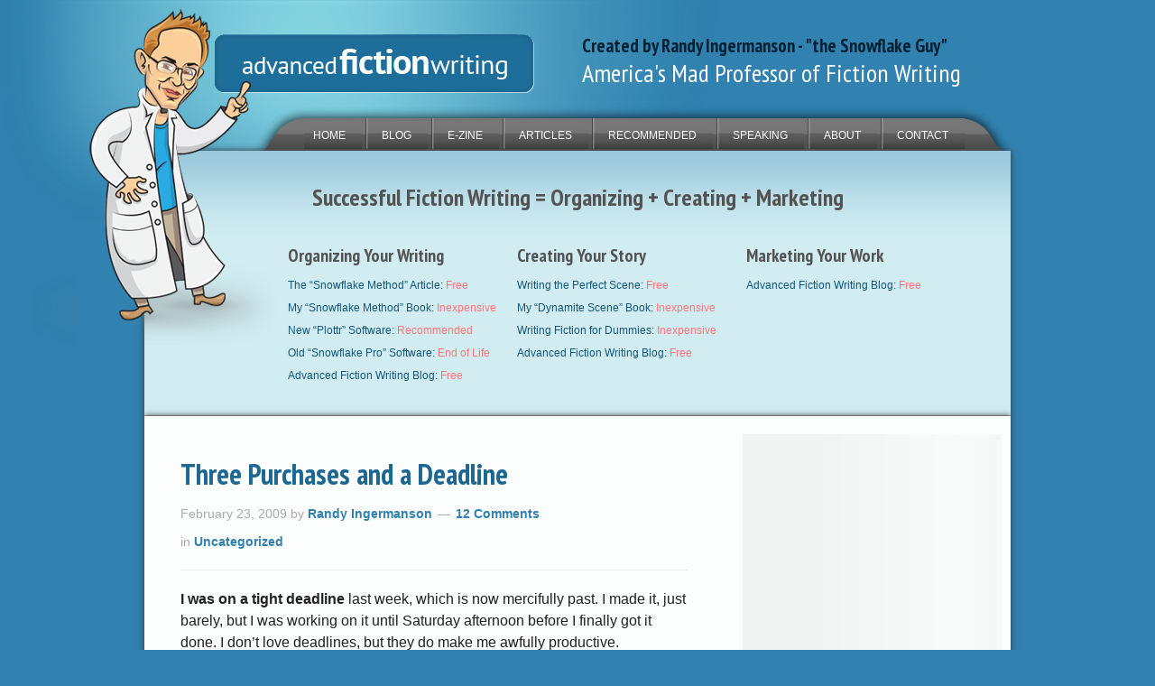

--- FILE ---
content_type: text/html; charset=UTF-8
request_url: https://www.advancedfictionwriting.com/blog/2009/02/23/three-purchases-and-a-deadline/
body_size: 40208
content:
<!DOCTYPE html>
<html lang="en-US">
<head ><meta charset="UTF-8" /><script>if(navigator.userAgent.match(/MSIE|Internet Explorer/i)||navigator.userAgent.match(/Trident\/7\..*?rv:11/i)){var href=document.location.href;if(!href.match(/[?&]nowprocket/)){if(href.indexOf("?")==-1){if(href.indexOf("#")==-1){document.location.href=href+"?nowprocket=1"}else{document.location.href=href.replace("#","?nowprocket=1#")}}else{if(href.indexOf("#")==-1){document.location.href=href+"&nowprocket=1"}else{document.location.href=href.replace("#","&nowprocket=1#")}}}}</script><script>(()=>{class RocketLazyLoadScripts{constructor(){this.v="2.0.4",this.userEvents=["keydown","keyup","mousedown","mouseup","mousemove","mouseover","mouseout","touchmove","touchstart","touchend","touchcancel","wheel","click","dblclick","input"],this.attributeEvents=["onblur","onclick","oncontextmenu","ondblclick","onfocus","onmousedown","onmouseenter","onmouseleave","onmousemove","onmouseout","onmouseover","onmouseup","onmousewheel","onscroll","onsubmit"]}async t(){this.i(),this.o(),/iP(ad|hone)/.test(navigator.userAgent)&&this.h(),this.u(),this.l(this),this.m(),this.k(this),this.p(this),this._(),await Promise.all([this.R(),this.L()]),this.lastBreath=Date.now(),this.S(this),this.P(),this.D(),this.O(),this.M(),await this.C(this.delayedScripts.normal),await this.C(this.delayedScripts.defer),await this.C(this.delayedScripts.async),await this.T(),await this.F(),await this.j(),await this.A(),window.dispatchEvent(new Event("rocket-allScriptsLoaded")),this.everythingLoaded=!0,this.lastTouchEnd&&await new Promise(t=>setTimeout(t,500-Date.now()+this.lastTouchEnd)),this.I(),this.H(),this.U(),this.W()}i(){this.CSPIssue=sessionStorage.getItem("rocketCSPIssue"),document.addEventListener("securitypolicyviolation",t=>{this.CSPIssue||"script-src-elem"!==t.violatedDirective||"data"!==t.blockedURI||(this.CSPIssue=!0,sessionStorage.setItem("rocketCSPIssue",!0))},{isRocket:!0})}o(){window.addEventListener("pageshow",t=>{this.persisted=t.persisted,this.realWindowLoadedFired=!0},{isRocket:!0}),window.addEventListener("pagehide",()=>{this.onFirstUserAction=null},{isRocket:!0})}h(){let t;function e(e){t=e}window.addEventListener("touchstart",e,{isRocket:!0}),window.addEventListener("touchend",function i(o){o.changedTouches[0]&&t.changedTouches[0]&&Math.abs(o.changedTouches[0].pageX-t.changedTouches[0].pageX)<10&&Math.abs(o.changedTouches[0].pageY-t.changedTouches[0].pageY)<10&&o.timeStamp-t.timeStamp<200&&(window.removeEventListener("touchstart",e,{isRocket:!0}),window.removeEventListener("touchend",i,{isRocket:!0}),"INPUT"===o.target.tagName&&"text"===o.target.type||(o.target.dispatchEvent(new TouchEvent("touchend",{target:o.target,bubbles:!0})),o.target.dispatchEvent(new MouseEvent("mouseover",{target:o.target,bubbles:!0})),o.target.dispatchEvent(new PointerEvent("click",{target:o.target,bubbles:!0,cancelable:!0,detail:1,clientX:o.changedTouches[0].clientX,clientY:o.changedTouches[0].clientY})),event.preventDefault()))},{isRocket:!0})}q(t){this.userActionTriggered||("mousemove"!==t.type||this.firstMousemoveIgnored?"keyup"===t.type||"mouseover"===t.type||"mouseout"===t.type||(this.userActionTriggered=!0,this.onFirstUserAction&&this.onFirstUserAction()):this.firstMousemoveIgnored=!0),"click"===t.type&&t.preventDefault(),t.stopPropagation(),t.stopImmediatePropagation(),"touchstart"===this.lastEvent&&"touchend"===t.type&&(this.lastTouchEnd=Date.now()),"click"===t.type&&(this.lastTouchEnd=0),this.lastEvent=t.type,t.composedPath&&t.composedPath()[0].getRootNode()instanceof ShadowRoot&&(t.rocketTarget=t.composedPath()[0]),this.savedUserEvents.push(t)}u(){this.savedUserEvents=[],this.userEventHandler=this.q.bind(this),this.userEvents.forEach(t=>window.addEventListener(t,this.userEventHandler,{passive:!1,isRocket:!0})),document.addEventListener("visibilitychange",this.userEventHandler,{isRocket:!0})}U(){this.userEvents.forEach(t=>window.removeEventListener(t,this.userEventHandler,{passive:!1,isRocket:!0})),document.removeEventListener("visibilitychange",this.userEventHandler,{isRocket:!0}),this.savedUserEvents.forEach(t=>{(t.rocketTarget||t.target).dispatchEvent(new window[t.constructor.name](t.type,t))})}m(){const t="return false",e=Array.from(this.attributeEvents,t=>"data-rocket-"+t),i="["+this.attributeEvents.join("],[")+"]",o="[data-rocket-"+this.attributeEvents.join("],[data-rocket-")+"]",s=(e,i,o)=>{o&&o!==t&&(e.setAttribute("data-rocket-"+i,o),e["rocket"+i]=new Function("event",o),e.setAttribute(i,t))};new MutationObserver(t=>{for(const n of t)"attributes"===n.type&&(n.attributeName.startsWith("data-rocket-")||this.everythingLoaded?n.attributeName.startsWith("data-rocket-")&&this.everythingLoaded&&this.N(n.target,n.attributeName.substring(12)):s(n.target,n.attributeName,n.target.getAttribute(n.attributeName))),"childList"===n.type&&n.addedNodes.forEach(t=>{if(t.nodeType===Node.ELEMENT_NODE)if(this.everythingLoaded)for(const i of[t,...t.querySelectorAll(o)])for(const t of i.getAttributeNames())e.includes(t)&&this.N(i,t.substring(12));else for(const e of[t,...t.querySelectorAll(i)])for(const t of e.getAttributeNames())this.attributeEvents.includes(t)&&s(e,t,e.getAttribute(t))})}).observe(document,{subtree:!0,childList:!0,attributeFilter:[...this.attributeEvents,...e]})}I(){this.attributeEvents.forEach(t=>{document.querySelectorAll("[data-rocket-"+t+"]").forEach(e=>{this.N(e,t)})})}N(t,e){const i=t.getAttribute("data-rocket-"+e);i&&(t.setAttribute(e,i),t.removeAttribute("data-rocket-"+e))}k(t){Object.defineProperty(HTMLElement.prototype,"onclick",{get(){return this.rocketonclick||null},set(e){this.rocketonclick=e,this.setAttribute(t.everythingLoaded?"onclick":"data-rocket-onclick","this.rocketonclick(event)")}})}S(t){function e(e,i){let o=e[i];e[i]=null,Object.defineProperty(e,i,{get:()=>o,set(s){t.everythingLoaded?o=s:e["rocket"+i]=o=s}})}e(document,"onreadystatechange"),e(window,"onload"),e(window,"onpageshow");try{Object.defineProperty(document,"readyState",{get:()=>t.rocketReadyState,set(e){t.rocketReadyState=e},configurable:!0}),document.readyState="loading"}catch(t){console.log("WPRocket DJE readyState conflict, bypassing")}}l(t){this.originalAddEventListener=EventTarget.prototype.addEventListener,this.originalRemoveEventListener=EventTarget.prototype.removeEventListener,this.savedEventListeners=[],EventTarget.prototype.addEventListener=function(e,i,o){o&&o.isRocket||!t.B(e,this)&&!t.userEvents.includes(e)||t.B(e,this)&&!t.userActionTriggered||e.startsWith("rocket-")||t.everythingLoaded?t.originalAddEventListener.call(this,e,i,o):(t.savedEventListeners.push({target:this,remove:!1,type:e,func:i,options:o}),"mouseenter"!==e&&"mouseleave"!==e||t.originalAddEventListener.call(this,e,t.savedUserEvents.push,o))},EventTarget.prototype.removeEventListener=function(e,i,o){o&&o.isRocket||!t.B(e,this)&&!t.userEvents.includes(e)||t.B(e,this)&&!t.userActionTriggered||e.startsWith("rocket-")||t.everythingLoaded?t.originalRemoveEventListener.call(this,e,i,o):t.savedEventListeners.push({target:this,remove:!0,type:e,func:i,options:o})}}J(t,e){this.savedEventListeners=this.savedEventListeners.filter(i=>{let o=i.type,s=i.target||window;return e!==o||t!==s||(this.B(o,s)&&(i.type="rocket-"+o),this.$(i),!1)})}H(){EventTarget.prototype.addEventListener=this.originalAddEventListener,EventTarget.prototype.removeEventListener=this.originalRemoveEventListener,this.savedEventListeners.forEach(t=>this.$(t))}$(t){t.remove?this.originalRemoveEventListener.call(t.target,t.type,t.func,t.options):this.originalAddEventListener.call(t.target,t.type,t.func,t.options)}p(t){let e;function i(e){return t.everythingLoaded?e:e.split(" ").map(t=>"load"===t||t.startsWith("load.")?"rocket-jquery-load":t).join(" ")}function o(o){function s(e){const s=o.fn[e];o.fn[e]=o.fn.init.prototype[e]=function(){return this[0]===window&&t.userActionTriggered&&("string"==typeof arguments[0]||arguments[0]instanceof String?arguments[0]=i(arguments[0]):"object"==typeof arguments[0]&&Object.keys(arguments[0]).forEach(t=>{const e=arguments[0][t];delete arguments[0][t],arguments[0][i(t)]=e})),s.apply(this,arguments),this}}if(o&&o.fn&&!t.allJQueries.includes(o)){const e={DOMContentLoaded:[],"rocket-DOMContentLoaded":[]};for(const t in e)document.addEventListener(t,()=>{e[t].forEach(t=>t())},{isRocket:!0});o.fn.ready=o.fn.init.prototype.ready=function(i){function s(){parseInt(o.fn.jquery)>2?setTimeout(()=>i.bind(document)(o)):i.bind(document)(o)}return"function"==typeof i&&(t.realDomReadyFired?!t.userActionTriggered||t.fauxDomReadyFired?s():e["rocket-DOMContentLoaded"].push(s):e.DOMContentLoaded.push(s)),o([])},s("on"),s("one"),s("off"),t.allJQueries.push(o)}e=o}t.allJQueries=[],o(window.jQuery),Object.defineProperty(window,"jQuery",{get:()=>e,set(t){o(t)}})}P(){const t=new Map;document.write=document.writeln=function(e){const i=document.currentScript,o=document.createRange(),s=i.parentElement;let n=t.get(i);void 0===n&&(n=i.nextSibling,t.set(i,n));const c=document.createDocumentFragment();o.setStart(c,0),c.appendChild(o.createContextualFragment(e)),s.insertBefore(c,n)}}async R(){return new Promise(t=>{this.userActionTriggered?t():this.onFirstUserAction=t})}async L(){return new Promise(t=>{document.addEventListener("DOMContentLoaded",()=>{this.realDomReadyFired=!0,t()},{isRocket:!0})})}async j(){return this.realWindowLoadedFired?Promise.resolve():new Promise(t=>{window.addEventListener("load",t,{isRocket:!0})})}M(){this.pendingScripts=[];this.scriptsMutationObserver=new MutationObserver(t=>{for(const e of t)e.addedNodes.forEach(t=>{"SCRIPT"!==t.tagName||t.noModule||t.isWPRocket||this.pendingScripts.push({script:t,promise:new Promise(e=>{const i=()=>{const i=this.pendingScripts.findIndex(e=>e.script===t);i>=0&&this.pendingScripts.splice(i,1),e()};t.addEventListener("load",i,{isRocket:!0}),t.addEventListener("error",i,{isRocket:!0}),setTimeout(i,1e3)})})})}),this.scriptsMutationObserver.observe(document,{childList:!0,subtree:!0})}async F(){await this.X(),this.pendingScripts.length?(await this.pendingScripts[0].promise,await this.F()):this.scriptsMutationObserver.disconnect()}D(){this.delayedScripts={normal:[],async:[],defer:[]},document.querySelectorAll("script[type$=rocketlazyloadscript]").forEach(t=>{t.hasAttribute("data-rocket-src")?t.hasAttribute("async")&&!1!==t.async?this.delayedScripts.async.push(t):t.hasAttribute("defer")&&!1!==t.defer||"module"===t.getAttribute("data-rocket-type")?this.delayedScripts.defer.push(t):this.delayedScripts.normal.push(t):this.delayedScripts.normal.push(t)})}async _(){await this.L();let t=[];document.querySelectorAll("script[type$=rocketlazyloadscript][data-rocket-src]").forEach(e=>{let i=e.getAttribute("data-rocket-src");if(i&&!i.startsWith("data:")){i.startsWith("//")&&(i=location.protocol+i);try{const o=new URL(i).origin;o!==location.origin&&t.push({src:o,crossOrigin:e.crossOrigin||"module"===e.getAttribute("data-rocket-type")})}catch(t){}}}),t=[...new Map(t.map(t=>[JSON.stringify(t),t])).values()],this.Y(t,"preconnect")}async G(t){if(await this.K(),!0!==t.noModule||!("noModule"in HTMLScriptElement.prototype))return new Promise(e=>{let i;function o(){(i||t).setAttribute("data-rocket-status","executed"),e()}try{if(navigator.userAgent.includes("Firefox/")||""===navigator.vendor||this.CSPIssue)i=document.createElement("script"),[...t.attributes].forEach(t=>{let e=t.nodeName;"type"!==e&&("data-rocket-type"===e&&(e="type"),"data-rocket-src"===e&&(e="src"),i.setAttribute(e,t.nodeValue))}),t.text&&(i.text=t.text),t.nonce&&(i.nonce=t.nonce),i.hasAttribute("src")?(i.addEventListener("load",o,{isRocket:!0}),i.addEventListener("error",()=>{i.setAttribute("data-rocket-status","failed-network"),e()},{isRocket:!0}),setTimeout(()=>{i.isConnected||e()},1)):(i.text=t.text,o()),i.isWPRocket=!0,t.parentNode.replaceChild(i,t);else{const i=t.getAttribute("data-rocket-type"),s=t.getAttribute("data-rocket-src");i?(t.type=i,t.removeAttribute("data-rocket-type")):t.removeAttribute("type"),t.addEventListener("load",o,{isRocket:!0}),t.addEventListener("error",i=>{this.CSPIssue&&i.target.src.startsWith("data:")?(console.log("WPRocket: CSP fallback activated"),t.removeAttribute("src"),this.G(t).then(e)):(t.setAttribute("data-rocket-status","failed-network"),e())},{isRocket:!0}),s?(t.fetchPriority="high",t.removeAttribute("data-rocket-src"),t.src=s):t.src="data:text/javascript;base64,"+window.btoa(unescape(encodeURIComponent(t.text)))}}catch(i){t.setAttribute("data-rocket-status","failed-transform"),e()}});t.setAttribute("data-rocket-status","skipped")}async C(t){const e=t.shift();return e?(e.isConnected&&await this.G(e),this.C(t)):Promise.resolve()}O(){this.Y([...this.delayedScripts.normal,...this.delayedScripts.defer,...this.delayedScripts.async],"preload")}Y(t,e){this.trash=this.trash||[];let i=!0;var o=document.createDocumentFragment();t.forEach(t=>{const s=t.getAttribute&&t.getAttribute("data-rocket-src")||t.src;if(s&&!s.startsWith("data:")){const n=document.createElement("link");n.href=s,n.rel=e,"preconnect"!==e&&(n.as="script",n.fetchPriority=i?"high":"low"),t.getAttribute&&"module"===t.getAttribute("data-rocket-type")&&(n.crossOrigin=!0),t.crossOrigin&&(n.crossOrigin=t.crossOrigin),t.integrity&&(n.integrity=t.integrity),t.nonce&&(n.nonce=t.nonce),o.appendChild(n),this.trash.push(n),i=!1}}),document.head.appendChild(o)}W(){this.trash.forEach(t=>t.remove())}async T(){try{document.readyState="interactive"}catch(t){}this.fauxDomReadyFired=!0;try{await this.K(),this.J(document,"readystatechange"),document.dispatchEvent(new Event("rocket-readystatechange")),await this.K(),document.rocketonreadystatechange&&document.rocketonreadystatechange(),await this.K(),this.J(document,"DOMContentLoaded"),document.dispatchEvent(new Event("rocket-DOMContentLoaded")),await this.K(),this.J(window,"DOMContentLoaded"),window.dispatchEvent(new Event("rocket-DOMContentLoaded"))}catch(t){console.error(t)}}async A(){try{document.readyState="complete"}catch(t){}try{await this.K(),this.J(document,"readystatechange"),document.dispatchEvent(new Event("rocket-readystatechange")),await this.K(),document.rocketonreadystatechange&&document.rocketonreadystatechange(),await this.K(),this.J(window,"load"),window.dispatchEvent(new Event("rocket-load")),await this.K(),window.rocketonload&&window.rocketonload(),await this.K(),this.allJQueries.forEach(t=>t(window).trigger("rocket-jquery-load")),await this.K(),this.J(window,"pageshow");const t=new Event("rocket-pageshow");t.persisted=this.persisted,window.dispatchEvent(t),await this.K(),window.rocketonpageshow&&window.rocketonpageshow({persisted:this.persisted})}catch(t){console.error(t)}}async K(){Date.now()-this.lastBreath>45&&(await this.X(),this.lastBreath=Date.now())}async X(){return document.hidden?new Promise(t=>setTimeout(t)):new Promise(t=>requestAnimationFrame(t))}B(t,e){return e===document&&"readystatechange"===t||(e===document&&"DOMContentLoaded"===t||(e===window&&"DOMContentLoaded"===t||(e===window&&"load"===t||e===window&&"pageshow"===t)))}static run(){(new RocketLazyLoadScripts).t()}}RocketLazyLoadScripts.run()})();</script>

<meta name="viewport" content="width=device-width, initial-scale=1" />
		<script type="rocketlazyloadscript" data-rocket-type="text/javascript">
			window.flatStyles = window.flatStyles || ''

			window.lightspeedOptimizeStylesheet = function () {
				const currentStylesheet = document.querySelector( '.tcb-lightspeed-style:not([data-ls-optimized])' )

				if ( currentStylesheet ) {
					try {
						if ( currentStylesheet.sheet && currentStylesheet.sheet.cssRules ) {
							if ( window.flatStyles ) {
								if ( this.optimizing ) {
									setTimeout( window.lightspeedOptimizeStylesheet.bind( this ), 24 )
								} else {
									this.optimizing = true;

									let rulesIndex = 0;

									while ( rulesIndex < currentStylesheet.sheet.cssRules.length ) {
										const rule = currentStylesheet.sheet.cssRules[ rulesIndex ]
										/* remove rules that already exist in the page */
										if ( rule.type === CSSRule.STYLE_RULE && window.flatStyles.includes( `${rule.selectorText}{` ) ) {
											currentStylesheet.sheet.deleteRule( rulesIndex )
										} else {
											rulesIndex ++
										}
									}
									/* optimize, mark it such, move to the next file, append the styles we have until now */
									currentStylesheet.setAttribute( 'data-ls-optimized', '1' )

									window.flatStyles += currentStylesheet.innerHTML

									this.optimizing = false
								}
							} else {
								window.flatStyles = currentStylesheet.innerHTML
								currentStylesheet.setAttribute( 'data-ls-optimized', '1' )
							}
						}
					} catch ( error ) {
						console.warn( error )
					}

					if ( currentStylesheet.parentElement.tagName !== 'HEAD' ) {
						/* always make sure that those styles end up in the head */
						const stylesheetID = currentStylesheet.id;
						/**
						 * make sure that there is only one copy of the css
						 * e.g display CSS
						 */
						if ( ( ! stylesheetID || ( stylesheetID && ! document.querySelector( `head #${stylesheetID}` ) ) ) ) {
							document.head.prepend( currentStylesheet )
						} else {
							currentStylesheet.remove();
						}
					}
				}
			}

			window.lightspeedOptimizeFlat = function ( styleSheetElement ) {
				if ( document.querySelectorAll( 'link[href*="thrive_flat.css"]' ).length > 1 ) {
					/* disable this flat if we already have one */
					styleSheetElement.setAttribute( 'disabled', true )
				} else {
					/* if this is the first one, make sure he's in head */
					if ( styleSheetElement.parentElement.tagName !== 'HEAD' ) {
						document.head.append( styleSheetElement )
					}
				}
			}
		</script>
		<meta name='robots' content='index, follow, max-image-preview:large, max-snippet:-1, max-video-preview:-1' />
	<style>img:is([sizes="auto" i], [sizes^="auto," i]) { contain-intrinsic-size: 3000px 1500px }</style>
	
	<!-- This site is optimized with the Yoast SEO Premium plugin v26.6 (Yoast SEO v26.7) - https://yoast.com/wordpress/plugins/seo/ -->
	<title>Three Purchases and a Deadline | Advanced Fiction Writing</title>
<link data-rocket-preload as="style" href="https://fonts.googleapis.com/css?family=Lato%3A300%2C700%2C300italic%7CPT%20Sans%20Narrow%3A400%2C700%7CPT%20Sans%3A400%2C700&#038;display=swap" rel="preload">
<link href="https://fonts.googleapis.com/css?family=Lato%3A300%2C700%2C300italic%7CPT%20Sans%20Narrow%3A400%2C700%7CPT%20Sans%3A400%2C700&#038;display=swap" media="print" onload="this.media=&#039;all&#039;" rel="stylesheet">
<noscript data-wpr-hosted-gf-parameters=""><link rel="stylesheet" href="https://fonts.googleapis.com/css?family=Lato%3A300%2C700%2C300italic%7CPT%20Sans%20Narrow%3A400%2C700%7CPT%20Sans%3A400%2C700&#038;display=swap"></noscript>
	<link rel="canonical" href="https://www.advancedfictionwriting.com/blog/2009/02/23/three-purchases-and-a-deadline/" />
	<meta property="og:locale" content="en_US" />
	<meta property="og:type" content="article" />
	<meta property="og:title" content="Three Purchases and a Deadline" />
	<meta property="og:description" content="I was on a tight deadline last week, which is now mercifully past. I made it, just barely, but I was working on it until Saturday afternoon before I finally got it done. I don&#8217;t love deadlines, but they do make me awfully productive. Today, I made three purchases, two of which were intended and...&nbsp; Read&nbsp;More" />
	<meta property="og:url" content="https://www.advancedfictionwriting.com/blog/2009/02/23/three-purchases-and-a-deadline/" />
	<meta property="og:site_name" content="Advanced Fiction Writing" />
	<meta property="article:publisher" content="https://www.facebook.com/randy.ingermanson/" />
	<meta property="article:author" content="https://www.facebook.com/randy.ingermanson/" />
	<meta property="article:published_time" content="2009-02-24T00:58:13+00:00" />
	<meta property="og:image" content="https://www.advancedfictionwriting.com/wp-content/uploads/2019/04/RandyIngermanson_573x719.jpeg" />
	<meta property="og:image:width" content="573" />
	<meta property="og:image:height" content="719" />
	<meta property="og:image:type" content="image/jpeg" />
	<meta name="author" content="Randy Ingermanson" />
	<meta name="twitter:card" content="summary_large_image" />
	<meta name="twitter:creator" content="@ringermanson" />
	<meta name="twitter:site" content="@ringermanson" />
	<meta name="twitter:label1" content="Written by" />
	<meta name="twitter:data1" content="Randy Ingermanson" />
	<meta name="twitter:label2" content="Est. reading time" />
	<meta name="twitter:data2" content="3 minutes" />
	<script type="application/ld+json" class="yoast-schema-graph">{"@context":"https://schema.org","@graph":[{"@type":"Article","@id":"https://www.advancedfictionwriting.com/blog/2009/02/23/three-purchases-and-a-deadline/#article","isPartOf":{"@id":"https://www.advancedfictionwriting.com/blog/2009/02/23/three-purchases-and-a-deadline/"},"author":{"name":"Randy Ingermanson","@id":"https://www.advancedfictionwriting.com/#/schema/person/00faf34c74656dde8a789dcf01e9b4cb"},"headline":"Three Purchases and a Deadline","datePublished":"2009-02-24T00:58:13+00:00","mainEntityOfPage":{"@id":"https://www.advancedfictionwriting.com/blog/2009/02/23/three-purchases-and-a-deadline/"},"wordCount":594,"commentCount":12,"publisher":{"@id":"https://www.advancedfictionwriting.com/#/schema/person/00faf34c74656dde8a789dcf01e9b4cb"},"inLanguage":"en-US","potentialAction":[{"@type":"CommentAction","name":"Comment","target":["https://www.advancedfictionwriting.com/blog/2009/02/23/three-purchases-and-a-deadline/#respond"]}]},{"@type":"WebPage","@id":"https://www.advancedfictionwriting.com/blog/2009/02/23/three-purchases-and-a-deadline/","url":"https://www.advancedfictionwriting.com/blog/2009/02/23/three-purchases-and-a-deadline/","name":"Three Purchases and a Deadline | Advanced Fiction Writing","isPartOf":{"@id":"https://www.advancedfictionwriting.com/#website"},"datePublished":"2009-02-24T00:58:13+00:00","inLanguage":"en-US","potentialAction":[{"@type":"ReadAction","target":["https://www.advancedfictionwriting.com/blog/2009/02/23/three-purchases-and-a-deadline/"]}]},{"@type":"WebSite","@id":"https://www.advancedfictionwriting.com/#website","url":"https://www.advancedfictionwriting.com/","name":"Advanced Fiction Writing","description":"I will teach you to write an excellent novel","publisher":{"@id":"https://www.advancedfictionwriting.com/#/schema/person/00faf34c74656dde8a789dcf01e9b4cb"},"potentialAction":[{"@type":"SearchAction","target":{"@type":"EntryPoint","urlTemplate":"https://www.advancedfictionwriting.com/?s={search_term_string}"},"query-input":{"@type":"PropertyValueSpecification","valueRequired":true,"valueName":"search_term_string"}}],"inLanguage":"en-US"},{"@type":["Person","Organization"],"@id":"https://www.advancedfictionwriting.com/#/schema/person/00faf34c74656dde8a789dcf01e9b4cb","name":"Randy Ingermanson","image":{"@type":"ImageObject","inLanguage":"en-US","@id":"https://www.advancedfictionwriting.com/#/schema/person/image/","url":"https://www.advancedfictionwriting.com/wp-content/uploads/2019/03/cropped-scientist_top_half_1130x1130.png","contentUrl":"https://www.advancedfictionwriting.com/wp-content/uploads/2019/03/cropped-scientist_top_half_1130x1130.png","width":512,"height":512,"caption":"Randy Ingermanson"},"logo":{"@id":"https://www.advancedfictionwriting.com/#/schema/person/image/"},"description":"Randy Ingermanson is America's Mad Professor of Fiction Writing. Randy is the award-winning author of seven novels, holds a Ph.D. in theoretical physics from UC Berkeley, and is the creator of the wildly popular Snowflake method of designing a novel. His life goal is to become Supreme Dictator for Life and achieve Total World Domination. His wife is OK with that, as long as he remembers to take out the garbage on Sunday nights.","sameAs":["http://www.ingermanson.com","https://www.facebook.com/randy.ingermanson/","https://www.linkedin.com/in/randyingermanson/","https://x.com/ringermanson"],"gender":"male","award":["Christy Award"],"knowsAbout":["Fiction writing","scientific software","Java"],"knowsLanguage":["English"],"jobTitle":"Director of Software Engineering","worksFor":"Vala Sciences, Inc."}]}</script>
	<!-- / Yoast SEO Premium plugin. -->


<link rel='dns-prefetch' href='//cdn.iubenda.com' />
<link rel='dns-prefetch' href='//static.addtoany.com' />
<link rel='dns-prefetch' href='//fonts.googleapis.com' />
<link href='https://fonts.gstatic.com' crossorigin rel='preconnect' />
<link rel="alternate" type="application/rss+xml" title="Advanced Fiction Writing &raquo; Feed" href="https://www.advancedfictionwriting.com/feed/" />
<link rel="alternate" type="application/rss+xml" title="Advanced Fiction Writing &raquo; Comments Feed" href="https://www.advancedfictionwriting.com/comments/feed/" />
<link rel="alternate" type="application/rss+xml" title="Advanced Fiction Writing &raquo; Three Purchases and a Deadline Comments Feed" href="https://www.advancedfictionwriting.com/blog/2009/02/23/three-purchases-and-a-deadline/feed/" />
<link data-minify="1" rel='stylesheet' id='sdm-styles-css' href='https://www.advancedfictionwriting.com/wp-content/cache/min/1/wp-content/plugins/simple-download-monitor/css/sdm_wp_styles.css?ver=1764588462' type='text/css' media='all' />
<link data-minify="1" rel='stylesheet' id='enterprise-pro-theme-css' href='https://www.advancedfictionwriting.com/wp-content/cache/min/1/wp-content/themes/enterprise-pro/style.css?ver=1764588462' type='text/css' media='all' />
<style id='wp-emoji-styles-inline-css' type='text/css'>

	img.wp-smiley, img.emoji {
		display: inline !important;
		border: none !important;
		box-shadow: none !important;
		height: 1em !important;
		width: 1em !important;
		margin: 0 0.07em !important;
		vertical-align: -0.1em !important;
		background: none !important;
		padding: 0 !important;
	}
</style>
<link rel='stylesheet' id='wp-block-library-css' href='https://www.advancedfictionwriting.com/wp-includes/css/dist/block-library/style.min.css?ver=6.8.3' type='text/css' media='all' />
<style id='classic-theme-styles-inline-css' type='text/css'>
/*! This file is auto-generated */
.wp-block-button__link{color:#fff;background-color:#32373c;border-radius:9999px;box-shadow:none;text-decoration:none;padding:calc(.667em + 2px) calc(1.333em + 2px);font-size:1.125em}.wp-block-file__button{background:#32373c;color:#fff;text-decoration:none}
</style>
<style id='global-styles-inline-css' type='text/css'>
:root{--wp--preset--aspect-ratio--square: 1;--wp--preset--aspect-ratio--4-3: 4/3;--wp--preset--aspect-ratio--3-4: 3/4;--wp--preset--aspect-ratio--3-2: 3/2;--wp--preset--aspect-ratio--2-3: 2/3;--wp--preset--aspect-ratio--16-9: 16/9;--wp--preset--aspect-ratio--9-16: 9/16;--wp--preset--color--black: #000000;--wp--preset--color--cyan-bluish-gray: #abb8c3;--wp--preset--color--white: #ffffff;--wp--preset--color--pale-pink: #f78da7;--wp--preset--color--vivid-red: #cf2e2e;--wp--preset--color--luminous-vivid-orange: #ff6900;--wp--preset--color--luminous-vivid-amber: #fcb900;--wp--preset--color--light-green-cyan: #7bdcb5;--wp--preset--color--vivid-green-cyan: #00d084;--wp--preset--color--pale-cyan-blue: #8ed1fc;--wp--preset--color--vivid-cyan-blue: #0693e3;--wp--preset--color--vivid-purple: #9b51e0;--wp--preset--gradient--vivid-cyan-blue-to-vivid-purple: linear-gradient(135deg,rgba(6,147,227,1) 0%,rgb(155,81,224) 100%);--wp--preset--gradient--light-green-cyan-to-vivid-green-cyan: linear-gradient(135deg,rgb(122,220,180) 0%,rgb(0,208,130) 100%);--wp--preset--gradient--luminous-vivid-amber-to-luminous-vivid-orange: linear-gradient(135deg,rgba(252,185,0,1) 0%,rgba(255,105,0,1) 100%);--wp--preset--gradient--luminous-vivid-orange-to-vivid-red: linear-gradient(135deg,rgba(255,105,0,1) 0%,rgb(207,46,46) 100%);--wp--preset--gradient--very-light-gray-to-cyan-bluish-gray: linear-gradient(135deg,rgb(238,238,238) 0%,rgb(169,184,195) 100%);--wp--preset--gradient--cool-to-warm-spectrum: linear-gradient(135deg,rgb(74,234,220) 0%,rgb(151,120,209) 20%,rgb(207,42,186) 40%,rgb(238,44,130) 60%,rgb(251,105,98) 80%,rgb(254,248,76) 100%);--wp--preset--gradient--blush-light-purple: linear-gradient(135deg,rgb(255,206,236) 0%,rgb(152,150,240) 100%);--wp--preset--gradient--blush-bordeaux: linear-gradient(135deg,rgb(254,205,165) 0%,rgb(254,45,45) 50%,rgb(107,0,62) 100%);--wp--preset--gradient--luminous-dusk: linear-gradient(135deg,rgb(255,203,112) 0%,rgb(199,81,192) 50%,rgb(65,88,208) 100%);--wp--preset--gradient--pale-ocean: linear-gradient(135deg,rgb(255,245,203) 0%,rgb(182,227,212) 50%,rgb(51,167,181) 100%);--wp--preset--gradient--electric-grass: linear-gradient(135deg,rgb(202,248,128) 0%,rgb(113,206,126) 100%);--wp--preset--gradient--midnight: linear-gradient(135deg,rgb(2,3,129) 0%,rgb(40,116,252) 100%);--wp--preset--font-size--small: 13px;--wp--preset--font-size--medium: 20px;--wp--preset--font-size--large: 36px;--wp--preset--font-size--x-large: 42px;--wp--preset--spacing--20: 0.44rem;--wp--preset--spacing--30: 0.67rem;--wp--preset--spacing--40: 1rem;--wp--preset--spacing--50: 1.5rem;--wp--preset--spacing--60: 2.25rem;--wp--preset--spacing--70: 3.38rem;--wp--preset--spacing--80: 5.06rem;--wp--preset--shadow--natural: 6px 6px 9px rgba(0, 0, 0, 0.2);--wp--preset--shadow--deep: 12px 12px 50px rgba(0, 0, 0, 0.4);--wp--preset--shadow--sharp: 6px 6px 0px rgba(0, 0, 0, 0.2);--wp--preset--shadow--outlined: 6px 6px 0px -3px rgba(255, 255, 255, 1), 6px 6px rgba(0, 0, 0, 1);--wp--preset--shadow--crisp: 6px 6px 0px rgba(0, 0, 0, 1);}:where(.is-layout-flex){gap: 0.5em;}:where(.is-layout-grid){gap: 0.5em;}body .is-layout-flex{display: flex;}.is-layout-flex{flex-wrap: wrap;align-items: center;}.is-layout-flex > :is(*, div){margin: 0;}body .is-layout-grid{display: grid;}.is-layout-grid > :is(*, div){margin: 0;}:where(.wp-block-columns.is-layout-flex){gap: 2em;}:where(.wp-block-columns.is-layout-grid){gap: 2em;}:where(.wp-block-post-template.is-layout-flex){gap: 1.25em;}:where(.wp-block-post-template.is-layout-grid){gap: 1.25em;}.has-black-color{color: var(--wp--preset--color--black) !important;}.has-cyan-bluish-gray-color{color: var(--wp--preset--color--cyan-bluish-gray) !important;}.has-white-color{color: var(--wp--preset--color--white) !important;}.has-pale-pink-color{color: var(--wp--preset--color--pale-pink) !important;}.has-vivid-red-color{color: var(--wp--preset--color--vivid-red) !important;}.has-luminous-vivid-orange-color{color: var(--wp--preset--color--luminous-vivid-orange) !important;}.has-luminous-vivid-amber-color{color: var(--wp--preset--color--luminous-vivid-amber) !important;}.has-light-green-cyan-color{color: var(--wp--preset--color--light-green-cyan) !important;}.has-vivid-green-cyan-color{color: var(--wp--preset--color--vivid-green-cyan) !important;}.has-pale-cyan-blue-color{color: var(--wp--preset--color--pale-cyan-blue) !important;}.has-vivid-cyan-blue-color{color: var(--wp--preset--color--vivid-cyan-blue) !important;}.has-vivid-purple-color{color: var(--wp--preset--color--vivid-purple) !important;}.has-black-background-color{background-color: var(--wp--preset--color--black) !important;}.has-cyan-bluish-gray-background-color{background-color: var(--wp--preset--color--cyan-bluish-gray) !important;}.has-white-background-color{background-color: var(--wp--preset--color--white) !important;}.has-pale-pink-background-color{background-color: var(--wp--preset--color--pale-pink) !important;}.has-vivid-red-background-color{background-color: var(--wp--preset--color--vivid-red) !important;}.has-luminous-vivid-orange-background-color{background-color: var(--wp--preset--color--luminous-vivid-orange) !important;}.has-luminous-vivid-amber-background-color{background-color: var(--wp--preset--color--luminous-vivid-amber) !important;}.has-light-green-cyan-background-color{background-color: var(--wp--preset--color--light-green-cyan) !important;}.has-vivid-green-cyan-background-color{background-color: var(--wp--preset--color--vivid-green-cyan) !important;}.has-pale-cyan-blue-background-color{background-color: var(--wp--preset--color--pale-cyan-blue) !important;}.has-vivid-cyan-blue-background-color{background-color: var(--wp--preset--color--vivid-cyan-blue) !important;}.has-vivid-purple-background-color{background-color: var(--wp--preset--color--vivid-purple) !important;}.has-black-border-color{border-color: var(--wp--preset--color--black) !important;}.has-cyan-bluish-gray-border-color{border-color: var(--wp--preset--color--cyan-bluish-gray) !important;}.has-white-border-color{border-color: var(--wp--preset--color--white) !important;}.has-pale-pink-border-color{border-color: var(--wp--preset--color--pale-pink) !important;}.has-vivid-red-border-color{border-color: var(--wp--preset--color--vivid-red) !important;}.has-luminous-vivid-orange-border-color{border-color: var(--wp--preset--color--luminous-vivid-orange) !important;}.has-luminous-vivid-amber-border-color{border-color: var(--wp--preset--color--luminous-vivid-amber) !important;}.has-light-green-cyan-border-color{border-color: var(--wp--preset--color--light-green-cyan) !important;}.has-vivid-green-cyan-border-color{border-color: var(--wp--preset--color--vivid-green-cyan) !important;}.has-pale-cyan-blue-border-color{border-color: var(--wp--preset--color--pale-cyan-blue) !important;}.has-vivid-cyan-blue-border-color{border-color: var(--wp--preset--color--vivid-cyan-blue) !important;}.has-vivid-purple-border-color{border-color: var(--wp--preset--color--vivid-purple) !important;}.has-vivid-cyan-blue-to-vivid-purple-gradient-background{background: var(--wp--preset--gradient--vivid-cyan-blue-to-vivid-purple) !important;}.has-light-green-cyan-to-vivid-green-cyan-gradient-background{background: var(--wp--preset--gradient--light-green-cyan-to-vivid-green-cyan) !important;}.has-luminous-vivid-amber-to-luminous-vivid-orange-gradient-background{background: var(--wp--preset--gradient--luminous-vivid-amber-to-luminous-vivid-orange) !important;}.has-luminous-vivid-orange-to-vivid-red-gradient-background{background: var(--wp--preset--gradient--luminous-vivid-orange-to-vivid-red) !important;}.has-very-light-gray-to-cyan-bluish-gray-gradient-background{background: var(--wp--preset--gradient--very-light-gray-to-cyan-bluish-gray) !important;}.has-cool-to-warm-spectrum-gradient-background{background: var(--wp--preset--gradient--cool-to-warm-spectrum) !important;}.has-blush-light-purple-gradient-background{background: var(--wp--preset--gradient--blush-light-purple) !important;}.has-blush-bordeaux-gradient-background{background: var(--wp--preset--gradient--blush-bordeaux) !important;}.has-luminous-dusk-gradient-background{background: var(--wp--preset--gradient--luminous-dusk) !important;}.has-pale-ocean-gradient-background{background: var(--wp--preset--gradient--pale-ocean) !important;}.has-electric-grass-gradient-background{background: var(--wp--preset--gradient--electric-grass) !important;}.has-midnight-gradient-background{background: var(--wp--preset--gradient--midnight) !important;}.has-small-font-size{font-size: var(--wp--preset--font-size--small) !important;}.has-medium-font-size{font-size: var(--wp--preset--font-size--medium) !important;}.has-large-font-size{font-size: var(--wp--preset--font-size--large) !important;}.has-x-large-font-size{font-size: var(--wp--preset--font-size--x-large) !important;}
:where(.wp-block-post-template.is-layout-flex){gap: 1.25em;}:where(.wp-block-post-template.is-layout-grid){gap: 1.25em;}
:where(.wp-block-columns.is-layout-flex){gap: 2em;}:where(.wp-block-columns.is-layout-grid){gap: 2em;}
:root :where(.wp-block-pullquote){font-size: 1.5em;line-height: 1.6;}
</style>
<link rel='stylesheet' id='tve_leads_forms-css' href='//www.advancedfictionwriting.com/wp-content/plugins/thrive-leads/editor-layouts/css/frontend.css?ver=10.8.5' type='text/css' media='all' />
<link data-minify="1" rel='stylesheet' id='tve-ult-main-frame-css-css' href='https://www.advancedfictionwriting.com/wp-content/cache/min/1/wp-content/plugins/thrive-ultimatum/tcb-bridge/assets/css/placeholders.css?ver=1764588462' type='text/css' media='all' />
<link data-minify="1" rel='stylesheet' id='mbt-style-css' href='https://www.advancedfictionwriting.com/wp-content/cache/min/1/wp-content/plugins/mybooktable/css/frontend-style.css?ver=1764588462' type='text/css' media='all' />
<link data-minify="1" rel='stylesheet' id='mbt-style-pack-css' href='https://www.advancedfictionwriting.com/wp-content/cache/min/1/wp-content/plugins/mybooktable-pro3/styles/silver/style.css?ver=1764588462' type='text/css' media='all' />
<link data-minify="1" rel='stylesheet' id='mbtpro2-frontend-style-css' href='https://www.advancedfictionwriting.com/wp-content/cache/min/1/wp-content/plugins/mybooktable-pro3/includes/professional2/frontend.css?ver=1764588463' type='text/css' media='all' />
<link data-minify="1" rel='stylesheet' id='dashicons-css' href='https://www.advancedfictionwriting.com/wp-content/cache/min/1/wp-includes/css/dashicons.min.css?ver=1764588463' type='text/css' media='all' />
<link data-minify="1" rel='stylesheet' id='mbtpro3-frontend-css-css' href='https://www.advancedfictionwriting.com/wp-content/cache/min/1/wp-content/plugins/mybooktable-pro3/includes/professional3/frontend.css?ver=1764588464' type='text/css' media='all' />

<link data-minify="1" rel='stylesheet' id='amazon-link-style-css' href='https://www.advancedfictionwriting.com/wp-content/cache/min/1/wp-content/plugins/amazon-link/Amazon.css?ver=1764588464' type='text/css' media='all' />
<link data-minify="1" rel='stylesheet' id='tvo-frontend-css' href='https://www.advancedfictionwriting.com/wp-content/cache/min/1/wp-content/plugins/thrive-ovation/tcb-bridge/frontend/css/frontend.css?ver=1764588464' type='text/css' media='all' />
<link rel='stylesheet' id='addtoany-css' href='https://www.advancedfictionwriting.com/wp-content/plugins/add-to-any/addtoany.min.css?ver=1.16' type='text/css' media='all' />
<link data-minify="1" rel='stylesheet' id='tcm-front-styles-css-css' href='https://www.advancedfictionwriting.com/wp-content/cache/min/1/wp-content/plugins/thrive-comments/assets/css/styles.css?ver=1764588498' type='text/css' media='all' />
<link rel='stylesheet' id='wp-auth-check-css' href='https://www.advancedfictionwriting.com/wp-includes/css/wp-auth-check.min.css?ver=6.8.3' type='text/css' media='all' />
<style id='rocket-lazyload-inline-css' type='text/css'>
.rll-youtube-player{position:relative;padding-bottom:56.23%;height:0;overflow:hidden;max-width:100%;}.rll-youtube-player:focus-within{outline: 2px solid currentColor;outline-offset: 5px;}.rll-youtube-player iframe{position:absolute;top:0;left:0;width:100%;height:100%;z-index:100;background:0 0}.rll-youtube-player img{bottom:0;display:block;left:0;margin:auto;max-width:100%;width:100%;position:absolute;right:0;top:0;border:none;height:auto;-webkit-transition:.4s all;-moz-transition:.4s all;transition:.4s all}.rll-youtube-player img:hover{-webkit-filter:brightness(75%)}.rll-youtube-player .play{height:100%;width:100%;left:0;top:0;position:absolute;background:url(https://www.advancedfictionwriting.com/wp-content/plugins/wp-rocket/assets/img/youtube.png) no-repeat center;background-color: transparent !important;cursor:pointer;border:none;}
</style>

<script type="rocketlazyloadscript" data-rocket-type="text/javascript" class=" _iub_cs_skip" type="text/javascript" id="iubenda-head-inline-scripts-0">
/* <![CDATA[ */

var _iub = _iub || [];
_iub.csConfiguration = {"invalidateConsentWithoutLog":true,"ccpaAcknowledgeOnDisplay":true,"whitelabel":false,"lang":"en","siteId":429930,"enableCcpa":true,"countryDetection":true,"cookiePolicyId":901398, "banner":{ "textColor":"white","backgroundColor":"black","acceptButtonDisplay":true,"acceptButtonColor":"#0073CE","acceptButtonCaptionColor":"white","customizeButtonDisplay":true,"customizeButtonColor":"#212121","customizeButtonCaptionColor":"white" }};
/* ]]> */
</script>
<script type="rocketlazyloadscript" data-minify="1"  data-rocket-type="text/javascript" class=" _iub_cs_skip" type="text/javascript" data-rocket-src="https://www.advancedfictionwriting.com/wp-content/cache/min/1/cs/ccpa/stub.js?ver=1764588464" id="iubenda-head-scripts-0-js" data-rocket-defer defer></script>
<script type="rocketlazyloadscript" data-minify="1"  data-rocket-type="text/javascript" charset="UTF-8" async="" class=" _iub_cs_skip" type="text/javascript" data-rocket-src="https://www.advancedfictionwriting.com/wp-content/cache/min/1/cs/iubenda_cs.js?ver=1764588464" id="iubenda-head-scripts-1-js"></script>
<script type="rocketlazyloadscript" data-rocket-type="text/javascript" id="addtoany-core-js-before">
/* <![CDATA[ */
window.a2a_config=window.a2a_config||{};a2a_config.callbacks=[];a2a_config.overlays=[];a2a_config.templates={};
/* ]]> */
</script>
<script type="rocketlazyloadscript" data-rocket-type="text/javascript" defer data-rocket-src="https://static.addtoany.com/menu/page.js" id="addtoany-core-js"></script>
<script type="rocketlazyloadscript" data-rocket-type="text/javascript" data-rocket-src="https://www.advancedfictionwriting.com/wp-includes/js/jquery/jquery.min.js?ver=3.7.1" id="jquery-core-js" data-rocket-defer defer></script>
<script type="rocketlazyloadscript" data-rocket-type="text/javascript" data-rocket-src="https://www.advancedfictionwriting.com/wp-includes/js/jquery/jquery-migrate.min.js?ver=3.4.1" id="jquery-migrate-js" data-rocket-defer defer></script>
<script type="rocketlazyloadscript" data-rocket-type="text/javascript" defer data-rocket-src="https://www.advancedfictionwriting.com/wp-content/plugins/add-to-any/addtoany.min.js?ver=1.1" id="addtoany-jquery-js"></script>
<script type="text/javascript" id="sdm-scripts-js-extra">
/* <![CDATA[ */
var sdm_ajax_script = {"ajaxurl":"https:\/\/www.advancedfictionwriting.com\/wp-admin\/admin-ajax.php"};
/* ]]> */
</script>
<script type="rocketlazyloadscript" data-minify="1" data-rocket-type="text/javascript" data-rocket-src="https://www.advancedfictionwriting.com/wp-content/cache/min/1/wp-content/plugins/simple-download-monitor/js/sdm_wp_scripts.js?ver=1764588464" id="sdm-scripts-js" data-rocket-defer defer></script>
<script type="text/javascript" id="tho-header-js-js-extra">
/* <![CDATA[ */
var THO_Head = {"variations":[],"post_id":"339","element_tag":"thrive_headline","woo_tag":"tho_woo"};
/* ]]> */
</script>
<script type="rocketlazyloadscript" data-rocket-type="text/javascript" data-rocket-src="https://www.advancedfictionwriting.com/wp-content/plugins/thrive-headline-optimizer/frontend/js/header.min.js?ver=2.3.1" id="tho-header-js-js" data-rocket-defer defer></script>
<script type="rocketlazyloadscript" data-rocket-type="text/javascript" data-rocket-src="https://www.advancedfictionwriting.com/wp-includes/js/jquery/ui/core.min.js?ver=1.13.3" id="jquery-ui-core-js" data-rocket-defer defer></script>
<script type="rocketlazyloadscript" data-rocket-type="text/javascript" data-rocket-src="https://www.advancedfictionwriting.com/wp-includes/js/jquery/ui/menu.min.js?ver=1.13.3" id="jquery-ui-menu-js" data-rocket-defer defer></script>
<script type="rocketlazyloadscript" data-rocket-type="text/javascript" data-rocket-src="https://www.advancedfictionwriting.com/wp-includes/js/dist/dom-ready.min.js?ver=f77871ff7694fffea381" id="wp-dom-ready-js" data-rocket-defer defer></script>
<script type="rocketlazyloadscript" data-rocket-type="text/javascript" data-rocket-src="https://www.advancedfictionwriting.com/wp-includes/js/dist/hooks.min.js?ver=4d63a3d491d11ffd8ac6" id="wp-hooks-js"></script>
<script type="rocketlazyloadscript" data-rocket-type="text/javascript" data-rocket-src="https://www.advancedfictionwriting.com/wp-includes/js/dist/i18n.min.js?ver=5e580eb46a90c2b997e6" id="wp-i18n-js"></script>
<script type="rocketlazyloadscript" data-rocket-type="text/javascript" id="wp-i18n-js-after">
/* <![CDATA[ */
wp.i18n.setLocaleData( { 'text direction\u0004ltr': [ 'ltr' ] } );
/* ]]> */
</script>
<script type="rocketlazyloadscript" data-rocket-type="text/javascript" data-rocket-src="https://www.advancedfictionwriting.com/wp-includes/js/dist/a11y.min.js?ver=3156534cc54473497e14" id="wp-a11y-js" data-rocket-defer defer></script>
<script type="rocketlazyloadscript" data-rocket-type="text/javascript" data-rocket-src="https://www.advancedfictionwriting.com/wp-includes/js/jquery/ui/autocomplete.min.js?ver=1.13.3" id="jquery-ui-autocomplete-js" data-rocket-defer defer></script>
<script type="rocketlazyloadscript" data-rocket-type="text/javascript" data-rocket-src="https://www.advancedfictionwriting.com/wp-includes/js/imagesloaded.min.js?ver=5.0.0" id="imagesloaded-js" data-rocket-defer defer></script>
<script type="rocketlazyloadscript" data-rocket-type="text/javascript" data-rocket-src="https://www.advancedfictionwriting.com/wp-includes/js/masonry.min.js?ver=4.2.2" id="masonry-js" data-rocket-defer defer></script>
<script type="rocketlazyloadscript" data-rocket-type="text/javascript" data-rocket-src="https://www.advancedfictionwriting.com/wp-includes/js/jquery/jquery.masonry.min.js?ver=3.1.2b" id="jquery-masonry-js" data-rocket-defer defer></script>
<script type="text/javascript" id="tve_frontend-js-extra">
/* <![CDATA[ */
var tve_frontend_options = {"is_editor_page":"","page_events":[],"is_single":"1","ajaxurl":"https:\/\/www.advancedfictionwriting.com\/wp-admin\/admin-ajax.php","social_fb_app_id":"","dash_url":"https:\/\/www.advancedfictionwriting.com\/wp-content\/plugins\/thrive-visual-editor\/thrive-dashboard","translations":{"Copy":"Copy"},"post_id":"339","user_profile_nonce":"69ec7d575d","ip":"3.149.237.54","current_user":[],"post_title":"Three Purchases and a Deadline","post_type":"post","post_url":"https:\/\/www.advancedfictionwriting.com\/blog\/2009\/02\/23\/three-purchases-and-a-deadline\/","is_lp":"","post_request_data":[],"routes":{"certificate_search":"https:\/\/www.advancedfictionwriting.com\/wp-json\/tva\/v1\/certificate\/search","assessments":"https:\/\/www.advancedfictionwriting.com\/wp-json\/tva\/v1\/user\/assessment","testimonials":"https:\/\/www.advancedfictionwriting.com\/wp-json\/tcb\/v1\/testimonials"},"query_vars":{"certificate_u":""},"conditional_display":{"is_tooltip_dismissed":false}};
var tve_frontend_options = {"ajaxurl":"https:\/\/www.advancedfictionwriting.com\/wp-admin\/admin-ajax.php","is_editor_page":"","page_events":"","is_single":"1","social_fb_app_id":"","dash_url":"https:\/\/www.advancedfictionwriting.com\/wp-content\/plugins\/thrive-visual-editor\/thrive-dashboard","queried_object":{"ID":339,"post_author":"2"},"query_vars":{"page":"","year":"2009","monthnum":"02","day":"23","name":"three-purchases-and-a-deadline","certificate_u":""},"$_POST":[],"translations":{"Copy":"Copy","empty_username":"ERROR: The username field is empty.","empty_password":"ERROR: The password field is empty.","empty_login":"ERROR: Enter a username or email address.","min_chars":"At least %s characters are needed","no_headings":"No headings found","registration_err":{"required_field":"<strong>Error<\/strong>: This field is required","required_email":"<strong>Error<\/strong>: Please type your email address","invalid_email":"<strong>Error<\/strong>: The email address isn&#8217;t correct","passwordmismatch":"<strong>Error<\/strong>: Password mismatch"}},"routes":{"posts":"https:\/\/www.advancedfictionwriting.com\/wp-json\/tcb\/v1\/posts","video_reporting":"https:\/\/www.advancedfictionwriting.com\/wp-json\/tcb\/v1\/video-reporting","courses":"https:\/\/www.advancedfictionwriting.com\/wp-json\/tva\/v1\/course_list_element","certificate_search":"https:\/\/www.advancedfictionwriting.com\/wp-json\/tva\/v1\/certificate\/search","assessments":"https:\/\/www.advancedfictionwriting.com\/wp-json\/tva\/v1\/user\/assessment","testimonials":"https:\/\/www.advancedfictionwriting.com\/wp-json\/tcb\/v1\/testimonials"},"nonce":"c1fb3a8b5f","allow_video_src":"","google_client_id":null,"google_api_key":null,"facebook_app_id":null,"lead_generation_custom_tag_apis":["activecampaign","aweber","convertkit","drip","klicktipp","mailchimp","sendlane","zapier"],"post_request_data":[],"user_profile_nonce":"69ec7d575d","ip":"3.149.237.54","current_user":[],"post_id":"339","post_title":"Three Purchases and a Deadline","post_type":"post","post_url":"https:\/\/www.advancedfictionwriting.com\/blog\/2009\/02\/23\/three-purchases-and-a-deadline\/","is_lp":"","conditional_display":{"is_tooltip_dismissed":false}};
/* ]]> */
</script>
<script type="rocketlazyloadscript" data-rocket-type="text/javascript" data-rocket-src="https://www.advancedfictionwriting.com/wp-content/plugins/thrive-visual-editor/editor/js/dist/modules/general.min.js?ver=10.8.5" id="tve_frontend-js" data-rocket-defer defer></script>
<script type="rocketlazyloadscript" data-rocket-type="text/javascript" data-rocket-src="https://www.advancedfictionwriting.com/wp-includes/js/jquery/ui/accordion.min.js?ver=1.13.3" id="jquery-ui-accordion-js" data-rocket-defer defer></script>
<script type="rocketlazyloadscript" data-minify="1" data-rocket-type="text/javascript" data-rocket-src="https://www.advancedfictionwriting.com/wp-content/cache/min/1/wp-content/plugins/mybooktable-pro3/includes/professional3/frontend.js?ver=1764588465" id="mbtpro3-frontend-js-js" data-rocket-defer defer></script>
<script type="rocketlazyloadscript" data-minify="1" data-rocket-type="text/javascript" data-rocket-src="https://www.advancedfictionwriting.com/wp-content/cache/min/1/wp-content/themes/enterprise-pro/js/responsive-menu.js?ver=1764588465" id="enterprise-responsive-menu-js" data-rocket-defer defer></script>
<script type="rocketlazyloadscript" data-rocket-type="text/javascript" data-rocket-src="https://www.advancedfictionwriting.com/wp-content/plugins/thrive-comments/assets/js/libs-frontend.min.js?ver=10.8.5" id="libs-frontend-js" data-rocket-defer defer></script>
<script type="rocketlazyloadscript" data-rocket-type="text/javascript" data-rocket-src="https://www.advancedfictionwriting.com/wp-content/plugins/thrive-ovation/tcb-bridge/frontend/js/display-testimonials-tcb.min.js?ver=10.8.5" id="display-testimonials-tcb-js" data-rocket-defer defer></script>
<link rel="https://api.w.org/" href="https://www.advancedfictionwriting.com/wp-json/" /><link rel="alternate" title="JSON" type="application/json" href="https://www.advancedfictionwriting.com/wp-json/wp/v2/posts/339" /><link rel="EditURI" type="application/rsd+xml" title="RSD" href="https://www.advancedfictionwriting.com/xmlrpc.php?rsd" />
<link rel='shortlink' href='https://www.advancedfictionwriting.com/?p=339' />
<link rel="alternate" title="oEmbed (JSON)" type="application/json+oembed" href="https://www.advancedfictionwriting.com/wp-json/oembed/1.0/embed?url=https%3A%2F%2Fwww.advancedfictionwriting.com%2Fblog%2F2009%2F02%2F23%2Fthree-purchases-and-a-deadline%2F" />
<link rel="alternate" title="oEmbed (XML)" type="text/xml+oembed" href="https://www.advancedfictionwriting.com/wp-json/oembed/1.0/embed?url=https%3A%2F%2Fwww.advancedfictionwriting.com%2Fblog%2F2009%2F02%2F23%2Fthree-purchases-and-a-deadline%2F&#038;format=xml" />
<style>

    /* for unique landing page accent color values,  put any new css added here inside tcb-bridge/js/editor */

    /* accent color */
    #thrive-comments .tcm-color-ac,
    #thrive-comments .tcm-color-ac span {
        color: #03a9f4;
    }

    /* accent color background */
    #thrive-comments .tcm-background-color-ac,
    #thrive-comments .tcm-background-color-ac-h:hover span,
    #thrive-comments .tcm-background-color-ac-active:active {
        background-color: #03a9f4    }

    /* accent color border */
    #thrive-comments .tcm-border-color-ac {
        border-color: #03a9f4;
        outline: none;
    }

    #thrive-comments .tcm-border-color-ac-h:hover {
        border-color: #03a9f4;
    }

    #thrive-comments .tcm-border-bottom-color-ac {
        border-bottom-color: #03a9f4;
    }

    /* accent color fill*/
    #thrive-comments .tcm-svg-fill-ac {
        fill: #03a9f4;
    }

    /* accent color for general elements */

    /* inputs */
    #thrive-comments textarea:focus,
    #thrive-comments input:focus {
        border-color: #03a9f4;
        box-shadow: inset 0 0 3px#03a9f4;
    }

    /* links */
    #thrive-comments a {
        color: #03a9f4;
    }

    /*
	* buttons and login links
	* using id to override the default css border-bottom
	*/
    #thrive-comments button,
    #thrive-comments #tcm-login-up,
    #thrive-comments #tcm-login-down {
        color: #03a9f4;
        border-color: #03a9f4;
    }

    /* general buttons hover and active functionality */
    #thrive-comments button:hover,
    #thrive-comments button:focus,
    #thrive-comments button:active {
        background-color: #03a9f4    }

</style>
<style type="text/css" id="tve_global_variables">:root{--tcb-color-0:rgb(233, 17, 17);--tcb-color-0-h:0;--tcb-color-0-s:86%;--tcb-color-0-l:49%;--tcb-color-0-a:1;--tcb-background-author-image:url(https://secure.gravatar.com/avatar/4b5fd0df57817b1510b5d31ae2b6ea306c910228642a43d75e95f8b23ce4edd5?s=256&d=mm&r=g);--tcb-background-user-image:url();--tcb-background-featured-image-thumbnail:url(https://www.advancedfictionwriting.com/wp-content/plugins/thrive-visual-editor/editor/css/images/featured_image.png);}</style>	<style type="text/css">
	.mbt-book .mbt-book-buybuttons .mbt-book-buybutton img { width: 172px; height: 30px; } .mbt-book .mbt-book-buybuttons .mbt-book-buybutton { padding: 4px 8px 0px 0px; }.mbt-book-archive .mbt-book .mbt-book-buybuttons .mbt-book-buybutton img { width: 172px; height: 30px; } .mbt-book-archive .mbt-book .mbt-book-buybuttons .mbt-book-buybutton { padding: 4px 8px 0px 0px; }.mbt-featured-book-widget .mbt-book-buybuttons .mbt-book-buybutton img { width: 172px; height: 30px; } .mbt-featured-book-widget .mbt-book-buybuttons .mbt-book-buybutton { padding: 4px 8px 0px 0px; }	</style>
		<script type="rocketlazyloadscript" data-rocket-type="text/javascript">
		window.ajaxurl = "https://www.advancedfictionwriting.com/wp-admin/admin-ajax.php";
	</script>
<style type="text/css">.mbt-book-buybuttons .mbt-universal-buybutton { margin: 0; display: inline-block; box-sizing: border-box; }.mbt-book .mbt-book-buybuttons .mbt-universal-buybutton { font-size: 15px; line-height: 16px; padding: 6px 12px; width: 172px; min-height: 30px; }.mbt-book-archive .mbt-book .mbt-book-buybuttons .mbt-universal-buybutton { font-size: 15px; line-height: 16px; padding: 6px 12px; width: 172px; min-height: 30px; }.mbt-featured-book-widget .mbt-book-buybuttons .mbt-universal-buybutton { font-size: 15px; line-height: 16px; padding: 6px 12px; width: 172px; min-height: 30px; }</style><style type="text/css">@media only screen and (min-width: 768px) {.mbt-book-archive .mbt-book.mbt-grid-book { width: 31.0344827586%; margin-right: 3.44827586207%; }.mbt-book-archive .mbt-book.mbt-grid-book:nth-child(3n+1) { clear: left; }.mbt-book-archive .mbt-book.mbt-grid-book:nth-child(3n) { margin-right: 0; }}</style><style type="text/css"></style><link rel="icon" href="https://www.advancedfictionwriting.com/wp-content/themes/enterprise-pro/images/favicon.ico" />
<link rel="pingback" href="https://www.advancedfictionwriting.com/xmlrpc.php" />
<!-- Google tag (gtag.js) -->
<script type="rocketlazyloadscript" async data-rocket-src="https://www.googletagmanager.com/gtag/js?id=G-BZVV7WRR52"></script>
<script type="rocketlazyloadscript">
  window.dataLayer = window.dataLayer || [];
  function gtag(){dataLayer.push(arguments);}
  gtag('js', new Date());

  gtag('config', 'G-BZVV7WRR52');
</script>
	<script type="rocketlazyloadscript" data-rocket-type='text/javascript'>window.addEventListener('DOMContentLoaded', function() {
	jQuery(document).ready(function()
		{ 
			jQuery('#nsu-submit-0').click(function(){
				_gaq.push(['_trackEvent', 'Subscription', 'Subscribe', 'Ezine']);
			});
			

		});
	});</script>
	<noscript><style id="rocket-lazyload-nojs-css">.rll-youtube-player, [data-lazy-src]{display:none !important;}</style></noscript><meta name="generator" content="WP Rocket 3.20.2" data-wpr-features="wpr_delay_js wpr_defer_js wpr_minify_js wpr_lazyload_images wpr_lazyload_iframes wpr_image_dimensions wpr_minify_css wpr_preload_links wpr_desktop" /></head>
<body class="wp-singular post-template-default single single-post postid-339 single-format-standard wp-theme-genesis wp-child-theme-enterprise-pro header-full-width content-sidebar genesis-breadcrumbs-hidden genesis-footer-widgets-visible tve-theme-">
<div data-rocket-location-hash="0618d851ce5ae792f527e16bbc8f30f9" class="site-container"><header data-rocket-location-hash="53cc1e79b2ed34c24395bdfd383e56ba" class="site-header"><div data-rocket-location-hash="9c0b874443663975c4f779b4e5d3fb44" class="title-area">
		<div id="header-inner" class="wrap">
			<a href="/" sl-processed="1"><div id="theprof"></div></a>
			<div id="top-menu">
				<ul id="top-nav1" class="nav fl" style="overflow: hidden;">
					<li id="menu-item-38" class="menu-item menu-item-type-post_type menu-item-object-page menu-item">
						
					</li>
				</ul>
			</div>

			<div id="headingtext">
				<div id="header-heading">
				Created by Randy Ingermanson - "the Snowflake Guy"
				</div>
				<div id="header-subhead">
				America's Mad Professor of Fiction Writing
				</div>
			</div>

		 </div></div></header><nav class="nav-primary" aria-label="Main"><div data-rocket-location-hash="ed725948df71e03efe6e0642677d07b0" class="wrap"><ul id="menu-main-menu" class="menu genesis-nav-menu menu-primary"><li id="menu-item-29" class="menu-item menu-item-type-post_type menu-item-object-page menu-item-home menu-item-29"><a href="https://www.advancedfictionwriting.com/"><span >Home</span></a></li>
<li id="menu-item-98" class="menu-item menu-item-type-post_type menu-item-object-page menu-item-98"><a href="https://www.advancedfictionwriting.com/blog/"><span >Blog</span></a></li>
<li id="menu-item-99" class="menu-item menu-item-type-post_type menu-item-object-page menu-item-99"><a href="https://www.advancedfictionwriting.com/ezine/"><span >E-zine</span></a></li>
<li id="menu-item-1723" class="menu-item menu-item-type-custom menu-item-object-custom menu-item-has-children menu-item-1723"><a href="/articles/"><span >Articles</span></a>
<ul class="sub-menu">
	<li id="menu-item-100" class="menu-item menu-item-type-post_type menu-item-object-page menu-item-100"><a href="https://www.advancedfictionwriting.com/articles/"><span >Overview of Articles</span></a></li>
	<li id="menu-item-105" class="menu-item menu-item-type-post_type menu-item-object-page menu-item-105"><a href="https://www.advancedfictionwriting.com/articles/how-to-get-published/"><span >Getting Started</span></a></li>
	<li id="menu-item-104" class="menu-item menu-item-type-post_type menu-item-object-page menu-item-104"><a href="https://www.advancedfictionwriting.com/articles/freshman/"><span >Freshman, Sophomore, &#8230;</span></a></li>
	<li id="menu-item-103" class="menu-item menu-item-type-post_type menu-item-object-page menu-item-103"><a href="https://www.advancedfictionwriting.com/articles/snowflake-method/"><span >The Snowflake Method</span></a></li>
	<li id="menu-item-101" class="menu-item menu-item-type-post_type menu-item-object-page menu-item-101"><a href="https://www.advancedfictionwriting.com/articles/writing-the-perfect-scene/"><span >Writing The Perfect Scene</span></a></li>
	<li id="menu-item-102" class="menu-item menu-item-type-post_type menu-item-object-page menu-item-102"><a href="https://www.advancedfictionwriting.com/articles/books-on-writing/"><span >Randy Recommends &#8230;</span></a></li>
</ul>
</li>
<li id="menu-item-19223" class="menu-item menu-item-type-custom menu-item-object-custom menu-item-has-children menu-item-19223"><a href="https://www.advancedfictionwriting.com/recommended/"><span >Recommended</span></a>
<ul class="sub-menu">
	<li id="menu-item-19224" class="menu-item menu-item-type-post_type menu-item-object-page menu-item-19224"><a href="https://www.advancedfictionwriting.com/recommended/"><span >Overview of Tools For Writers</span></a></li>
	<li id="menu-item-19227" class="menu-item menu-item-type-post_type menu-item-object-page menu-item-19227"><a href="https://www.advancedfictionwriting.com/recommended/organization/"><span >Organization Tools for Writers</span></a></li>
	<li id="menu-item-19226" class="menu-item menu-item-type-post_type menu-item-object-page menu-item-19226"><a href="https://www.advancedfictionwriting.com/recommended/production/"><span >Production Tools for Writers</span></a></li>
	<li id="menu-item-19225" class="menu-item menu-item-type-post_type menu-item-object-page menu-item-19225"><a href="https://www.advancedfictionwriting.com/recommended/marketing/"><span >Marketing Tools for Writers</span></a></li>
</ul>
</li>
<li id="menu-item-1722" class="menu-item menu-item-type-custom menu-item-object-custom menu-item-has-children menu-item-1722"><a href="#"><span >Speaking</span></a>
<ul class="sub-menu">
	<li id="menu-item-106" class="menu-item menu-item-type-post_type menu-item-object-page menu-item-106"><a href="https://www.advancedfictionwriting.com/speaking/"><span >General Info</span></a></li>
	<li id="menu-item-108" class="menu-item menu-item-type-post_type menu-item-object-page menu-item-108"><a href="https://www.advancedfictionwriting.com/speaking/bio/"><span >Bio and Media Info</span></a></li>
</ul>
</li>
<li id="menu-item-1721" class="menu-item menu-item-type-custom menu-item-object-custom menu-item-has-children menu-item-1721"><a href="#"><span >About</span></a>
<ul class="sub-menu">
	<li id="menu-item-110" class="menu-item menu-item-type-post_type menu-item-object-page menu-item-110"><a href="https://www.advancedfictionwriting.com/about-randy/"><span >About Randy</span></a></li>
	<li id="menu-item-1734" class="menu-item menu-item-type-post_type menu-item-object-page menu-item-1734"><a href="https://www.advancedfictionwriting.com/about-randy/mission-statement/"><span >Mission Statement</span></a></li>
	<li id="menu-item-1735" class="menu-item menu-item-type-post_type menu-item-object-page menu-item-1735"><a href="https://www.advancedfictionwriting.com/about-randy/rules-for-posting/"><span >Rules For Posting</span></a></li>
	<li id="menu-item-1720" class="menu-item menu-item-type-post_type menu-item-object-page menu-item-1720"><a href="https://www.advancedfictionwriting.com/about-randy/general-disclaimer/"><span >General Disclaimer</span></a></li>
	<li id="menu-item-1719" class="menu-item menu-item-type-post_type menu-item-object-page menu-item-1719"><a href="https://www.advancedfictionwriting.com/about-randy/disclosure-statement/"><span >Disclosure Statement</span></a></li>
	<li id="menu-item-18047" class="menu-item menu-item-type-post_type menu-item-object-page menu-item-18047"><a href="https://www.advancedfictionwriting.com/about-randy/terms-and-conditions/"><span >Terms and Conditions</span></a></li>
	<li id="menu-item-19181" class="menu-item menu-item-type-custom menu-item-object-custom menu-item-19181"><a href="https://www.iubenda.com/privacy-policy/901398"><span >Privacy Policy</span></a></li>
	<li id="menu-item-2153" class="menu-item menu-item-type-custom menu-item-object-custom menu-item-2153"><a target="_blank" href="http://www.ingermanson.com"><span >Randy&#8217;s Personal Site</span></a></li>
</ul>
</li>
<li id="menu-item-111" class="menu-item menu-item-type-custom menu-item-object-custom menu-item-has-children menu-item-111"><a href="#"><span >Contact</span></a>
<ul class="sub-menu">
	<li id="menu-item-113" class="menu-item menu-item-type-post_type menu-item-object-page menu-item-113"><a href="https://www.advancedfictionwriting.com/contact/"><span >E-mail Randy</span></a></li>
	<li id="menu-item-112" class="menu-item menu-item-type-post_type menu-item-object-page menu-item-112"><a href="https://www.advancedfictionwriting.com/contact/ask-a-question-for-randys-blog/"><span >Ask A Question For My Blog</span></a></li>
	<li id="menu-item-18017" class="menu-item menu-item-type-post_type menu-item-object-page menu-item-has-children menu-item-18017"><a href="https://www.advancedfictionwriting.com/contact/download-again/"><span >Download Snowflake Pro Again</span></a>
	<ul class="sub-menu">
		<li id="menu-item-1762" class="menu-item menu-item-type-post_type menu-item-object-page menu-item-1762"><a href="https://www.advancedfictionwriting.com/contact/customer-support/"><span >Customer Support</span></a></li>
	</ul>
</li>
</ul>
</li>
</ul></div></nav><div data-rocket-location-hash="3c37ef3ea3c16f2c510faea3da3a7d97" id="header-footer-container" class="col-full"><div data-rocket-location-hash="8d8cfd7454b3b165d94b234e6ffe9397" class="wrap">
	<div data-rocket-location-hash="ce1b7e1e4ba26b9add264e32fd346ee1" id="footer-topline">Successful Fiction Writing = Organizing + Creating + Marketing </div><div class="footer-widgets"><div class="wrap"><div class="widget-area footer-widgets-1 footer-widget-area"><section id="nav_menu-4" class="widget widget_nav_menu"><div class="widget-wrap"><h4 class="widget-title widgettitle">Organizing Your Writing</h4>
<div class="menu-organizing-your-writing-container"><ul id="menu-organizing-your-writing" class="menu"><li id="menu-item-41" class="menu-item menu-item-type-custom menu-item-object-custom menu-item-41"><a href="https://www.advancedfictionwriting.com/articles/snowflake-method/">The &#8220;Snowflake Method&#8221; Article: <span>Free</span></a></li>
<li id="menu-item-17474" class="menu-item menu-item-type-custom menu-item-object-custom menu-item-17474"><a href="https://www.advancedfictionwriting.com/books/write-novel-using-snowflake-method/">My &#8220;Snowflake Method&#8221; Book: <span>Inexpensive</span></a></li>
<li id="menu-item-19131" class="menu-item menu-item-type-custom menu-item-object-custom menu-item-19131"><a href="https://www.advancedfictionwriting.com/product/plottr-software-snowflake-method/">New &#8220;Plottr&#8221; Software: <span>Recommended</span></a></li>
<li id="menu-item-19050" class="menu-item menu-item-type-custom menu-item-object-custom menu-item-19050"><a href="https://www.advancedfictionwriting.com/contact/download-again/">Old &#8220;Snowflake Pro&#8221; Software: <span>End of Life</span></a></li>
<li id="menu-item-19369" class="menu-item menu-item-type-post_type menu-item-object-page menu-item-19369"><a href="https://www.advancedfictionwriting.com/blog-2/">Advanced Fiction Writing Blog: <span>Free</span></a></li>
</ul></div></div></section>
</div><div class="widget-area footer-widgets-2 footer-widget-area"><section id="nav_menu-7" class="widget widget_nav_menu"><div class="widget-wrap"><h4 class="widget-title widgettitle">Creating Your Story</h4>
<div class="menu-creating-your-story-container"><ul id="menu-creating-your-story" class="menu"><li id="menu-item-19075" class="menu-item menu-item-type-post_type menu-item-object-page menu-item-19075"><a href="https://www.advancedfictionwriting.com/articles/writing-the-perfect-scene/">Writing the Perfect Scene: <span>Free</span></a></li>
<li id="menu-item-19076" class="menu-item menu-item-type-post_type menu-item-object-mbt_book menu-item-19076"><a href="https://www.advancedfictionwriting.com/books/write-dynamite-scene-using-snowflake-method/">My &#8220;Dynamite Scene&#8221; Book: <span>Inexpensive</span></a></li>
<li id="menu-item-19077" class="menu-item menu-item-type-post_type menu-item-object-mbt_book menu-item-19077"><a href="https://www.advancedfictionwriting.com/books/writing-fiction-for-dummies/">Writing Fiction for Dummies: <span>Inexpensive</span></a></li>
<li id="menu-item-19370" class="menu-item menu-item-type-post_type menu-item-object-page menu-item-19370"><a href="https://www.advancedfictionwriting.com/blog-2/">Advanced Fiction Writing Blog: <span>Free</span></a></li>
</ul></div></div></section>
</div><div class="widget-area footer-widgets-3 footer-widget-area"><section id="nav_menu-6" class="widget widget_nav_menu"><div class="widget-wrap"><h4 class="widget-title widgettitle">Marketing Your Work</h4>
<div class="menu-marketing-your-work-container"><ul id="menu-marketing-your-work" class="menu"><li id="menu-item-19368" class="menu-item menu-item-type-post_type menu-item-object-page menu-item-19368"><a href="https://www.advancedfictionwriting.com/blog-2/">Advanced Fiction Writing Blog: <span>Free</span></a></li>
</ul></div></div></section>
</div></div></div><div class="fix"></div></div></div><div data-rocket-location-hash="be4c9898f5c2dcffd761bf356828f635" class="site-inner"><div class="wrap"><div class="content-sidebar-wrap"><main class="content"><article class="post-339 post type-post status-publish format-standard category-uncategorized entry" aria-label="Three Purchases and a Deadline"><header class="entry-header"><h1 class="entry-title">Three Purchases and a Deadline</h1>
<p class="entry-meta"><time class="entry-time">February 23, 2009</time> by <span class="entry-author"><a href="https://www.advancedfictionwriting.com/blog/author/randyingermanson/" class="entry-author-link" rel="author"><span class="entry-author-name">Randy Ingermanson</span></a></span> <span class="entry-comments-link"><a href="https://www.advancedfictionwriting.com/blog/2009/02/23/three-purchases-and-a-deadline/#comments">12 Comments</a></span> </p><p class="entry-meta"><span class="entry-categories">in <a href="https://www.advancedfictionwriting.com/blog/category/uncategorized/" rel="category tag">Uncategorized</a></span> </p></header><div class="entry-content"><p><strong>I was on a tight deadline</strong> last week, which is now mercifully past. I made it, just barely, but I was working on it until Saturday afternoon before I finally got it done. I don&#8217;t love deadlines, but they do make me awfully productive.</p>
<p><strong>Today, I made three purchases</strong>, two of which were intended and one of which was not.</p>
<p><strong>Purchase #1:</strong> The first purchase was the new Amazon Kindle 2.0. I actually paid for the Kindle awhile back, but it wasn&#8217;t available just yet. I got an email from Amazon this morning telling me that my Kindle has shipped. I know there is a lot of debate about whether the Kindle is a good deal or not. I think it will meet my needs, one of which is to allow me to read Word documents away from my computer. I find it uncomfortable to read Word documents on the computer for long periods of time. I&#8217;m told by my many Kindle-owning friends that the Kindle is very easy on the eyes and it allows you import Word docs easily. So I bought one. This way when I read manuscripts for endorsement, I can just have them email me the Word doc and I can read it anywhere.</p>
<p><strong>Purchase #2:</strong> A few minutes after I got that email, the UPS man knocked at the door with a box containing something I ordered last week. It&#8217;s a small monitor stand that holds my iMac up just high enough that I can slide my keyboard under it. I wanted this because I often need to get the keyboard out of the way so I can write something on paper or pull my laptop over. I got this on the <a href="http://www.macessity.com" target="_blank">Macessity web site</a>. It took minutes to install, and has the added virtue of having a powered USB dock with 4 USB connectors. The monitor stand looks great and is exactly what I wanted.</p>
<p><strong>Purchase #3:</strong> The third purchase I made was accidental. A year ago, I signed up to receiving a paper newsletter by a marketing genius named James Brausch. James is the guy behind a number of unique and excellent products, such as MuVar, RaSof, and Glyphius. I have bought all of these and I think they are terrific. So a year ago when James ran a special on his new Testing Newsletter, I signed up for it at a reduced price of $100 per year. The only problem is that I only ever got 2 or 3 issues. For whatever reason, most of the issues never arrived. I&#8217;m a busy guy, and I basically forgot about it. Out of sight, out of mind. But it&#8217;s an annual $300 subscription. So this morning, I got an email from PayPal to notify me that I had just spent $300 on a renewal of a product that I have not been getting. Dang! I hate when that happens! I got on PayPal and cancelled the subscription. Then I emailed the current owner of the Testing Newsletter (James Brausch has rebranded his business under the name &#8220;Diego Norte&#8221; and it now is run by employees) asking if they would refund my subscription, given the circumstances. Will the folks at Diego Norte do the right thing here? I expect they will. James always treated me well, and I expect that the systems he&#8217;s left in place at Diego Norte will continue to do that. I&#8217;ll keep y&#8217;all informed.</p>
<p><strong>Tomorrow, I&#8217;ll pick up</strong> where we left off last&#8211;our analysis of the characters in STAR WARS.</p>
<span id="tve_leads_end_content" style="display: block; visibility: hidden; border: 1px solid transparent;"></span><span id="tho-end-content" style="display: block; visibility: hidden;"></span><div class="addtoany_share_save_container addtoany_content addtoany_content_bottom"><div class="a2a_kit a2a_kit_size_32 addtoany_list" data-a2a-url="https://www.advancedfictionwriting.com/blog/2009/02/23/three-purchases-and-a-deadline/" data-a2a-title="Three Purchases and a Deadline"><a class="a2a_button_facebook_like addtoany_special_service" data-action="recommend" data-layout="button" data-href="https://www.advancedfictionwriting.com/blog/2009/02/23/three-purchases-and-a-deadline/"></a><a class="a2a_button_twitter_tweet addtoany_special_service" data-url="https://www.advancedfictionwriting.com/blog/2009/02/23/three-purchases-and-a-deadline/" data-text="Three Purchases and a Deadline"></a><a class="a2a_button_facebook" href="https://www.addtoany.com/add_to/facebook?linkurl=https%3A%2F%2Fwww.advancedfictionwriting.com%2Fblog%2F2009%2F02%2F23%2Fthree-purchases-and-a-deadline%2F&amp;linkname=Three%20Purchases%20and%20a%20Deadline" title="Facebook" rel="nofollow noopener" target="_blank"></a><a class="a2a_button_twitter" href="https://www.addtoany.com/add_to/twitter?linkurl=https%3A%2F%2Fwww.advancedfictionwriting.com%2Fblog%2F2009%2F02%2F23%2Fthree-purchases-and-a-deadline%2F&amp;linkname=Three%20Purchases%20and%20a%20Deadline" title="Twitter" rel="nofollow noopener" target="_blank"></a><a class="a2a_button_reddit" href="https://www.addtoany.com/add_to/reddit?linkurl=https%3A%2F%2Fwww.advancedfictionwriting.com%2Fblog%2F2009%2F02%2F23%2Fthree-purchases-and-a-deadline%2F&amp;linkname=Three%20Purchases%20and%20a%20Deadline" title="Reddit" rel="nofollow noopener" target="_blank"></a><a class="a2a_button_email" href="https://www.addtoany.com/add_to/email?linkurl=https%3A%2F%2Fwww.advancedfictionwriting.com%2Fblog%2F2009%2F02%2F23%2Fthree-purchases-and-a-deadline%2F&amp;linkname=Three%20Purchases%20and%20a%20Deadline" title="Email" rel="nofollow noopener" target="_blank"></a><a class="a2a_button_linkedin" href="https://www.addtoany.com/add_to/linkedin?linkurl=https%3A%2F%2Fwww.advancedfictionwriting.com%2Fblog%2F2009%2F02%2F23%2Fthree-purchases-and-a-deadline%2F&amp;linkname=Three%20Purchases%20and%20a%20Deadline" title="LinkedIn" rel="nofollow noopener" target="_blank"></a><a class="a2a_dd addtoany_share_save addtoany_share" href="https://www.addtoany.com/share"></a></div></div><!--<rdf:RDF xmlns:rdf="http://www.w3.org/1999/02/22-rdf-syntax-ns#"
			xmlns:dc="http://purl.org/dc/elements/1.1/"
			xmlns:trackback="http://madskills.com/public/xml/rss/module/trackback/">
		<rdf:Description rdf:about="https://www.advancedfictionwriting.com/blog/2009/02/23/three-purchases-and-a-deadline/"
    dc:identifier="https://www.advancedfictionwriting.com/blog/2009/02/23/three-purchases-and-a-deadline/"
    dc:title="Three Purchases and a Deadline"
    trackback:ping="https://www.advancedfictionwriting.com/blog/2009/02/23/three-purchases-and-a-deadline/trackback/" />
</rdf:RDF>-->
</div><footer class="entry-footer"></footer><div class="fix"></div>
<div id="prev-next">
    <div class="prev-link">
		<a href="https://www.advancedfictionwriting.com/blog/2009/02/10/the-secret-of-creating-characters/" rel="prev">&laquo; Previous</a>    </div>
    <div class="next-link">
		<a href="https://www.advancedfictionwriting.com/blog/2009/03/04/thoughts-on-that-pesky-kindle/" rel="next">Next &raquo;</a>    </div>
</div>
</article><section class="author-box"><img alt='' src="data:image/svg+xml,%3Csvg%20xmlns='http://www.w3.org/2000/svg'%20viewBox='0%200%2070%2070'%3E%3C/svg%3E" data-lazy-srcset='https://secure.gravatar.com/avatar/4b5fd0df57817b1510b5d31ae2b6ea306c910228642a43d75e95f8b23ce4edd5?s=140&#038;d=mm&#038;r=g 2x' class='avatar avatar-70 photo' height='70' width='70' decoding='async' data-lazy-src="https://secure.gravatar.com/avatar/4b5fd0df57817b1510b5d31ae2b6ea306c910228642a43d75e95f8b23ce4edd5?s=70&#038;d=mm&#038;r=g"/><noscript><img alt='' src='https://secure.gravatar.com/avatar/4b5fd0df57817b1510b5d31ae2b6ea306c910228642a43d75e95f8b23ce4edd5?s=70&#038;d=mm&#038;r=g' srcset='https://secure.gravatar.com/avatar/4b5fd0df57817b1510b5d31ae2b6ea306c910228642a43d75e95f8b23ce4edd5?s=140&#038;d=mm&#038;r=g 2x' class='avatar avatar-70 photo' height='70' width='70' decoding='async'/></noscript><h4 class="author-box-title">About <span itemprop="name">Randy Ingermanson</span></h4><div class="author-box-content" itemprop="description"><p>Randy Ingermanson is America's Mad Professor of Fiction Writing. Randy is the award-winning author of seven novels, holds a Ph.D. in theoretical physics from UC Berkeley, and is the creator of the wildly popular Snowflake method of designing a novel. His life goal is to become Supreme Dictator for Life and achieve Total World Domination. His wife is OK with that, as long as he remembers to take out the garbage on Sunday nights.</p>
</div></section><div class="entry-comments" id="comments"><h3>Comments</h3><ol class="comment-list">
	<li class="comment even thread-even depth-1" id="comment-5180">
	<article id="article-comment-5180">

		
		<header class="comment-header">
			<p class="comment-author">
				<img alt='' src="data:image/svg+xml,%3Csvg%20xmlns='http://www.w3.org/2000/svg'%20viewBox='0%200%2048%2048'%3E%3C/svg%3E" data-lazy-srcset='https://secure.gravatar.com/avatar/687b01758ae44044b76d7e8be7c06e1360649b77184e37c994bca8329ad22185?s=96&#038;d=mm&#038;r=g 2x' class='avatar avatar-48 photo' height='48' width='48' decoding='async' data-lazy-src="https://secure.gravatar.com/avatar/687b01758ae44044b76d7e8be7c06e1360649b77184e37c994bca8329ad22185?s=48&#038;d=mm&#038;r=g"/><noscript><img alt='' src='https://secure.gravatar.com/avatar/687b01758ae44044b76d7e8be7c06e1360649b77184e37c994bca8329ad22185?s=48&#038;d=mm&#038;r=g' srcset='https://secure.gravatar.com/avatar/687b01758ae44044b76d7e8be7c06e1360649b77184e37c994bca8329ad22185?s=96&#038;d=mm&#038;r=g 2x' class='avatar avatar-48 photo' height='48' width='48' decoding='async'/></noscript><span class="comment-author-name">Lynn Rush</span> <span class="says">says</span>			</p>

			<p class="comment-meta"><time class="comment-time"><a class="comment-time-link" href="https://www.advancedfictionwriting.com/blog/2009/02/23/three-purchases-and-a-deadline/#comment-5180">February 23, 2009 at 9:09 pm</a></time></p>		</header>

		<div class="comment-content">
			
			<p>Wow, sounds crazy busy for you. Deadlines have always made me productive as well.   Looking forward to the Star Wars post tomorrow.</p>
		</div>

		<div class="comment-reply"><a rel="nofollow" class="comment-reply-link" href="#comment-5180" data-commentid="5180" data-postid="339" data-belowelement="article-comment-5180" data-respondelement="respond" data-replyto="Reply to Lynn Rush" aria-label="Reply to Lynn Rush">Reply</a></div>
		
	</article>
	</li><!-- #comment-## -->

	<li class="comment odd alt thread-odd thread-alt depth-1" id="comment-5181">
	<article id="article-comment-5181">

		
		<header class="comment-header">
			<p class="comment-author">
				<img alt='' src="data:image/svg+xml,%3Csvg%20xmlns='http://www.w3.org/2000/svg'%20viewBox='0%200%2048%2048'%3E%3C/svg%3E" data-lazy-srcset='https://secure.gravatar.com/avatar/7dea2f4b19e2107430c8badf4db2728c69186558ae63b4a5ce2ea1639c9ace90?s=96&#038;d=mm&#038;r=g 2x' class='avatar avatar-48 photo' height='48' width='48' decoding='async' data-lazy-src="https://secure.gravatar.com/avatar/7dea2f4b19e2107430c8badf4db2728c69186558ae63b4a5ce2ea1639c9ace90?s=48&#038;d=mm&#038;r=g"/><noscript><img alt='' src='https://secure.gravatar.com/avatar/7dea2f4b19e2107430c8badf4db2728c69186558ae63b4a5ce2ea1639c9ace90?s=48&#038;d=mm&#038;r=g' srcset='https://secure.gravatar.com/avatar/7dea2f4b19e2107430c8badf4db2728c69186558ae63b4a5ce2ea1639c9ace90?s=96&#038;d=mm&#038;r=g 2x' class='avatar avatar-48 photo' height='48' width='48' decoding='async'/></noscript><span class="comment-author-name">Ivye</span> <span class="says">says</span>			</p>

			<p class="comment-meta"><time class="comment-time"><a class="comment-time-link" href="https://www.advancedfictionwriting.com/blog/2009/02/23/three-purchases-and-a-deadline/#comment-5181">February 24, 2009 at 3:04 am</a></time></p>		</header>

		<div class="comment-content">
			
			<p>Hm, Kindle&#8230; I&#8217;ve been wondering about it for ages. About it, or something like it. What keeps me doubting is, would it allow me to read, say, pdf files? Much as I love &#8216;real&#8217; books, the idea of a smallish widget allowing me to carry around heaps of books and files when I travel is very appealing. A little less so if the widget can only read one or two kinds of file&#8230;<br />
Well, never mind. I&#8217;m looking forward to Star Wars.</p>
		</div>

		<div class="comment-reply"><a rel="nofollow" class="comment-reply-link" href="#comment-5181" data-commentid="5181" data-postid="339" data-belowelement="article-comment-5181" data-respondelement="respond" data-replyto="Reply to Ivye" aria-label="Reply to Ivye">Reply</a></div>
		
	</article>
	</li><!-- #comment-## -->

	<li class="comment even thread-even depth-1" id="comment-5182">
	<article id="article-comment-5182">

		
		<header class="comment-header">
			<p class="comment-author">
				<img alt='' src="data:image/svg+xml,%3Csvg%20xmlns='http://www.w3.org/2000/svg'%20viewBox='0%200%2048%2048'%3E%3C/svg%3E" data-lazy-srcset='https://secure.gravatar.com/avatar/42fd504c07abb5ed50786c7af1799f7cdd5928a0cdbdeb858b02778c0a0c4808?s=96&#038;d=mm&#038;r=g 2x' class='avatar avatar-48 photo' height='48' width='48' decoding='async' data-lazy-src="https://secure.gravatar.com/avatar/42fd504c07abb5ed50786c7af1799f7cdd5928a0cdbdeb858b02778c0a0c4808?s=48&#038;d=mm&#038;r=g"/><noscript><img alt='' src='https://secure.gravatar.com/avatar/42fd504c07abb5ed50786c7af1799f7cdd5928a0cdbdeb858b02778c0a0c4808?s=48&#038;d=mm&#038;r=g' srcset='https://secure.gravatar.com/avatar/42fd504c07abb5ed50786c7af1799f7cdd5928a0cdbdeb858b02778c0a0c4808?s=96&#038;d=mm&#038;r=g 2x' class='avatar avatar-48 photo' height='48' width='48' decoding='async'/></noscript><span class="comment-author-name">Camille Cannon Eide</span> <span class="says">says</span>			</p>

			<p class="comment-meta"><time class="comment-time"><a class="comment-time-link" href="https://www.advancedfictionwriting.com/blog/2009/02/23/three-purchases-and-a-deadline/#comment-5182">February 24, 2009 at 7:47 am</a></time></p>		</header>

		<div class="comment-content">
			
			<p>I still have a stapler and an electric pencil sharpener in my office. Not sure why.</p>
		</div>

		<div class="comment-reply"><a rel="nofollow" class="comment-reply-link" href="#comment-5182" data-commentid="5182" data-postid="339" data-belowelement="article-comment-5182" data-respondelement="respond" data-replyto="Reply to Camille Cannon Eide" aria-label="Reply to Camille Cannon Eide">Reply</a></div>
		
	</article>
	</li><!-- #comment-## -->

	<li class="comment odd alt thread-odd thread-alt depth-1" id="comment-5183">
	<article id="article-comment-5183">

		
		<header class="comment-header">
			<p class="comment-author">
				<img alt='' src="data:image/svg+xml,%3Csvg%20xmlns='http://www.w3.org/2000/svg'%20viewBox='0%200%2048%2048'%3E%3C/svg%3E" data-lazy-srcset='https://secure.gravatar.com/avatar/44ea86503b3dacccf60f8f8365d696ddefee9b8deb91f42b97e30b7d5be159c9?s=96&#038;d=mm&#038;r=g 2x' class='avatar avatar-48 photo' height='48' width='48' decoding='async' data-lazy-src="https://secure.gravatar.com/avatar/44ea86503b3dacccf60f8f8365d696ddefee9b8deb91f42b97e30b7d5be159c9?s=48&#038;d=mm&#038;r=g"/><noscript><img alt='' src='https://secure.gravatar.com/avatar/44ea86503b3dacccf60f8f8365d696ddefee9b8deb91f42b97e30b7d5be159c9?s=48&#038;d=mm&#038;r=g' srcset='https://secure.gravatar.com/avatar/44ea86503b3dacccf60f8f8365d696ddefee9b8deb91f42b97e30b7d5be159c9?s=96&#038;d=mm&#038;r=g 2x' class='avatar avatar-48 photo' height='48' width='48' decoding='async'/></noscript><span class="comment-author-name">Wayne</span> <span class="says">says</span>			</p>

			<p class="comment-meta"><time class="comment-time"><a class="comment-time-link" href="https://www.advancedfictionwriting.com/blog/2009/02/23/three-purchases-and-a-deadline/#comment-5183">February 24, 2009 at 8:26 am</a></time></p>		</header>

		<div class="comment-content">
			
			<p>I read the Kindle is amazing. The screen is black and white. And it&#8217;s for reading books and magazines, which often have color photographs. If you were looking up the first color photograph in 1861, you couldn&#8217;t see the color on a computer from 2009, 148 years later!</p>
<p>But I understand the Kindle allows you type notes in books. This feature might allow you to use network system for communication.</p>
<p>Randy, in a later post, I&#8217;m sure your blog readers would love details on how you use the Kindle.</p>
<p>Thanks.</p>
		</div>

		<div class="comment-reply"><a rel="nofollow" class="comment-reply-link" href="#comment-5183" data-commentid="5183" data-postid="339" data-belowelement="article-comment-5183" data-respondelement="respond" data-replyto="Reply to Wayne" aria-label="Reply to Wayne">Reply</a></div>
		
	</article>
	</li><!-- #comment-## -->

	<li class="comment even thread-even depth-1" id="comment-5184">
	<article id="article-comment-5184">

		
		<header class="comment-header">
			<p class="comment-author">
				<img alt='' src="data:image/svg+xml,%3Csvg%20xmlns='http://www.w3.org/2000/svg'%20viewBox='0%200%2048%2048'%3E%3C/svg%3E" data-lazy-srcset='https://secure.gravatar.com/avatar/25b6872d24828c9e881450676d8253dd3871aa494461dbb1dc67e2479cbaca0b?s=96&#038;d=mm&#038;r=g 2x' class='avatar avatar-48 photo' height='48' width='48' decoding='async' data-lazy-src="https://secure.gravatar.com/avatar/25b6872d24828c9e881450676d8253dd3871aa494461dbb1dc67e2479cbaca0b?s=48&#038;d=mm&#038;r=g"/><noscript><img alt='' src='https://secure.gravatar.com/avatar/25b6872d24828c9e881450676d8253dd3871aa494461dbb1dc67e2479cbaca0b?s=48&#038;d=mm&#038;r=g' srcset='https://secure.gravatar.com/avatar/25b6872d24828c9e881450676d8253dd3871aa494461dbb1dc67e2479cbaca0b?s=96&#038;d=mm&#038;r=g 2x' class='avatar avatar-48 photo' height='48' width='48' decoding='async'/></noscript><span class="comment-author-name">Marcus Goodyear</span> <span class="says">says</span>			</p>

			<p class="comment-meta"><time class="comment-time"><a class="comment-time-link" href="https://www.advancedfictionwriting.com/blog/2009/02/23/three-purchases-and-a-deadline/#comment-5184">February 24, 2009 at 9:35 am</a></time></p>		</header>

		<div class="comment-content">
			
			<p>I&#8217;d love to get a Kindle, but I just can&#8217;t handle the fact that I have to buy most of what I read on it. Least that was my impression before I read this.</p>
<p>We love our public library. And I get journal subscriptions. Until I can at least read my magazines and journals on the Kindle, I&#8217;m afraid I&#8217;ll have to wait.</p>
<p>Which breaks my heart because I&#8217;m a gadget guy.</p>
		</div>

		<div class="comment-reply"><a rel="nofollow" class="comment-reply-link" href="#comment-5184" data-commentid="5184" data-postid="339" data-belowelement="article-comment-5184" data-respondelement="respond" data-replyto="Reply to Marcus Goodyear" aria-label="Reply to Marcus Goodyear">Reply</a></div>
		
	</article>
	</li><!-- #comment-## -->

	<li class="comment odd alt thread-odd thread-alt depth-1" id="comment-5185">
	<article id="article-comment-5185">

		
		<header class="comment-header">
			<p class="comment-author">
				<img alt='' src="data:image/svg+xml,%3Csvg%20xmlns='http://www.w3.org/2000/svg'%20viewBox='0%200%2048%2048'%3E%3C/svg%3E" data-lazy-srcset='https://secure.gravatar.com/avatar/721dba184c96c91a70ff4b6b6863b11db2b497a0ebd798e4cae1c63851aa5a9a?s=96&#038;d=mm&#038;r=g 2x' class='avatar avatar-48 photo' height='48' width='48' decoding='async' data-lazy-src="https://secure.gravatar.com/avatar/721dba184c96c91a70ff4b6b6863b11db2b497a0ebd798e4cae1c63851aa5a9a?s=48&#038;d=mm&#038;r=g"/><noscript><img alt='' src='https://secure.gravatar.com/avatar/721dba184c96c91a70ff4b6b6863b11db2b497a0ebd798e4cae1c63851aa5a9a?s=48&#038;d=mm&#038;r=g' srcset='https://secure.gravatar.com/avatar/721dba184c96c91a70ff4b6b6863b11db2b497a0ebd798e4cae1c63851aa5a9a?s=96&#038;d=mm&#038;r=g 2x' class='avatar avatar-48 photo' height='48' width='48' decoding='async'/></noscript><span class="comment-author-name">Andra M.</span> <span class="says">says</span>			</p>

			<p class="comment-meta"><time class="comment-time"><a class="comment-time-link" href="https://www.advancedfictionwriting.com/blog/2009/02/23/three-purchases-and-a-deadline/#comment-5185">February 24, 2009 at 1:13 pm</a></time></p>		</header>

		<div class="comment-content">
			
			<p>I&#8217;m right with you, Marcus.</p>
		</div>

		<div class="comment-reply"><a rel="nofollow" class="comment-reply-link" href="#comment-5185" data-commentid="5185" data-postid="339" data-belowelement="article-comment-5185" data-respondelement="respond" data-replyto="Reply to Andra M." aria-label="Reply to Andra M.">Reply</a></div>
		
	</article>
	</li><!-- #comment-## -->

	<li class="comment even thread-even depth-1" id="comment-5186">
	<article id="article-comment-5186">

		
		<header class="comment-header">
			<p class="comment-author">
				<img alt='' src="data:image/svg+xml,%3Csvg%20xmlns='http://www.w3.org/2000/svg'%20viewBox='0%200%2048%2048'%3E%3C/svg%3E" data-lazy-srcset='https://secure.gravatar.com/avatar/373a82fff1a5308a4a16a84d10138c5d509dd51fdc2f4ff2acf32d76ea6df351?s=96&#038;d=mm&#038;r=g 2x' class='avatar avatar-48 photo' height='48' width='48' decoding='async' data-lazy-src="https://secure.gravatar.com/avatar/373a82fff1a5308a4a16a84d10138c5d509dd51fdc2f4ff2acf32d76ea6df351?s=48&#038;d=mm&#038;r=g"/><noscript><img alt='' src='https://secure.gravatar.com/avatar/373a82fff1a5308a4a16a84d10138c5d509dd51fdc2f4ff2acf32d76ea6df351?s=48&#038;d=mm&#038;r=g' srcset='https://secure.gravatar.com/avatar/373a82fff1a5308a4a16a84d10138c5d509dd51fdc2f4ff2acf32d76ea6df351?s=96&#038;d=mm&#038;r=g 2x' class='avatar avatar-48 photo' height='48' width='48' decoding='async'/></noscript><span class="comment-author-name">Ben</span> <span class="says">says</span>			</p>

			<p class="comment-meta"><time class="comment-time"><a class="comment-time-link" href="https://www.advancedfictionwriting.com/blog/2009/02/23/three-purchases-and-a-deadline/#comment-5186">February 24, 2009 at 3:17 pm</a></time></p>		</header>

		<div class="comment-content">
			
			<p>I would not be surprised to see library compatibility with the Kindle or something like it before too long. Already I can download audiobooks online from my library to listen to on my computer or portable device for a two-week period. I could see something like that for the Kindle being the clincher for many people.</p>
		</div>

		<div class="comment-reply"><a rel="nofollow" class="comment-reply-link" href="#comment-5186" data-commentid="5186" data-postid="339" data-belowelement="article-comment-5186" data-respondelement="respond" data-replyto="Reply to Ben" aria-label="Reply to Ben">Reply</a></div>
		
	</article>
	</li><!-- #comment-## -->

	<li class="comment odd alt thread-odd thread-alt depth-1" id="comment-5187">
	<article id="article-comment-5187">

		
		<header class="comment-header">
			<p class="comment-author">
				<img alt='' src="data:image/svg+xml,%3Csvg%20xmlns='http://www.w3.org/2000/svg'%20viewBox='0%200%2048%2048'%3E%3C/svg%3E" data-lazy-srcset='https://secure.gravatar.com/avatar/687b01758ae44044b76d7e8be7c06e1360649b77184e37c994bca8329ad22185?s=96&#038;d=mm&#038;r=g 2x' class='avatar avatar-48 photo' height='48' width='48' decoding='async' data-lazy-src="https://secure.gravatar.com/avatar/687b01758ae44044b76d7e8be7c06e1360649b77184e37c994bca8329ad22185?s=48&#038;d=mm&#038;r=g"/><noscript><img alt='' src='https://secure.gravatar.com/avatar/687b01758ae44044b76d7e8be7c06e1360649b77184e37c994bca8329ad22185?s=48&#038;d=mm&#038;r=g' srcset='https://secure.gravatar.com/avatar/687b01758ae44044b76d7e8be7c06e1360649b77184e37c994bca8329ad22185?s=96&#038;d=mm&#038;r=g 2x' class='avatar avatar-48 photo' height='48' width='48' decoding='async'/></noscript><span class="comment-author-name">Lynn Rush</span> <span class="says">says</span>			</p>

			<p class="comment-meta"><time class="comment-time"><a class="comment-time-link" href="https://www.advancedfictionwriting.com/blog/2009/02/23/three-purchases-and-a-deadline/#comment-5187">February 24, 2009 at 7:40 pm</a></time></p>		</header>

		<div class="comment-content">
			
			<p>I&#8217;m with you Marcus and Andra. I&#8217;m dragging my feet on that kindle thing&#8230;..</p>
		</div>

		<div class="comment-reply"><a rel="nofollow" class="comment-reply-link" href="#comment-5187" data-commentid="5187" data-postid="339" data-belowelement="article-comment-5187" data-respondelement="respond" data-replyto="Reply to Lynn Rush" aria-label="Reply to Lynn Rush">Reply</a></div>
		
	</article>
	</li><!-- #comment-## -->

	<li class="comment even thread-even depth-1" id="comment-5188">
	<article id="article-comment-5188">

		
		<header class="comment-header">
			<p class="comment-author">
				<img alt='' src="data:image/svg+xml,%3Csvg%20xmlns='http://www.w3.org/2000/svg'%20viewBox='0%200%2048%2048'%3E%3C/svg%3E" data-lazy-srcset='https://secure.gravatar.com/avatar/d69d21073d3394ba5149c2a526a9388918e67bf7dc0a0940d6db295062ff1c8c?s=96&#038;d=mm&#038;r=g 2x' class='avatar avatar-48 photo' height='48' width='48' decoding='async' data-lazy-src="https://secure.gravatar.com/avatar/d69d21073d3394ba5149c2a526a9388918e67bf7dc0a0940d6db295062ff1c8c?s=48&#038;d=mm&#038;r=g"/><noscript><img alt='' src='https://secure.gravatar.com/avatar/d69d21073d3394ba5149c2a526a9388918e67bf7dc0a0940d6db295062ff1c8c?s=48&#038;d=mm&#038;r=g' srcset='https://secure.gravatar.com/avatar/d69d21073d3394ba5149c2a526a9388918e67bf7dc0a0940d6db295062ff1c8c?s=96&#038;d=mm&#038;r=g 2x' class='avatar avatar-48 photo' height='48' width='48' decoding='async'/></noscript><span class="comment-author-name">Pam Halter</span> <span class="says">says</span>			</p>

			<p class="comment-meta"><time class="comment-time"><a class="comment-time-link" href="https://www.advancedfictionwriting.com/blog/2009/02/23/three-purchases-and-a-deadline/#comment-5188">February 25, 2009 at 7:02 am</a></time></p>		</header>

		<div class="comment-content">
			
			<p>Camille &#8211; an electric pencil sharpener?  I got you beat.  I have an old, hand crank sharpner that consistantly chews up pencil after pencil.  HA!!</p>
<p>I think a Kindle is pretty cool.  I&#8217;m hoping by the time my 16-year-old daughter goes to college, we&#8217;ll be able to get her text books on a Kindle.  But I&#8217;m not holding my breath. That&#8217;s only 2 1/2 years away.</p>
		</div>

		<div class="comment-reply"><a rel="nofollow" class="comment-reply-link" href="#comment-5188" data-commentid="5188" data-postid="339" data-belowelement="article-comment-5188" data-respondelement="respond" data-replyto="Reply to Pam Halter" aria-label="Reply to Pam Halter">Reply</a></div>
		
	</article>
	</li><!-- #comment-## -->

	<li class="comment odd alt thread-odd thread-alt depth-1" id="comment-5189">
	<article id="article-comment-5189">

		
		<header class="comment-header">
			<p class="comment-author">
				<img alt='' src="data:image/svg+xml,%3Csvg%20xmlns='http://www.w3.org/2000/svg'%20viewBox='0%200%2048%2048'%3E%3C/svg%3E" data-lazy-srcset='https://secure.gravatar.com/avatar/368193ef8cdda0cf2c5cd600b3d1d74835a9643da9eba352f08cbc88b02c842b?s=96&#038;d=mm&#038;r=g 2x' class='avatar avatar-48 photo' height='48' width='48' decoding='async' data-lazy-src="https://secure.gravatar.com/avatar/368193ef8cdda0cf2c5cd600b3d1d74835a9643da9eba352f08cbc88b02c842b?s=48&#038;d=mm&#038;r=g"/><noscript><img alt='' src='https://secure.gravatar.com/avatar/368193ef8cdda0cf2c5cd600b3d1d74835a9643da9eba352f08cbc88b02c842b?s=48&#038;d=mm&#038;r=g' srcset='https://secure.gravatar.com/avatar/368193ef8cdda0cf2c5cd600b3d1d74835a9643da9eba352f08cbc88b02c842b?s=96&#038;d=mm&#038;r=g 2x' class='avatar avatar-48 photo' height='48' width='48' decoding='async'/></noscript><span class="comment-author-name">Cherie</span> <span class="says">says</span>			</p>

			<p class="comment-meta"><time class="comment-time"><a class="comment-time-link" href="https://www.advancedfictionwriting.com/blog/2009/02/23/three-purchases-and-a-deadline/#comment-5189">February 26, 2009 at 5:55 pm</a></time></p>		</header>

		<div class="comment-content">
			
			<p>Ooh, I want a Kindle so bad! I read all the time and I have a job where I end up having lots of random down time. So I bring a book. If I know I&#8217;m almost done with the book I&#8217;m reading, I have to carry around two books, so I have something to start when I&#8217;m finished with the first book. I spend about a bazillion dollars on books a year. I love the idea that I could just bring this little gizmo with me and have access to all the books I&#8217;ve bought, all the time. And if I finish my book, I can pop onto Amazon and buy a new one (or a newspaper or a magazine) and have it right there, no waiting! The Kindle was invented for people like me.</p>
<p>The biggest downside I can see is this: you can&#8217;t exactly take a Kindle to a booksigning. 🙂</p>
		</div>

		<div class="comment-reply"><a rel="nofollow" class="comment-reply-link" href="#comment-5189" data-commentid="5189" data-postid="339" data-belowelement="article-comment-5189" data-respondelement="respond" data-replyto="Reply to Cherie" aria-label="Reply to Cherie">Reply</a></div>
		
	</article>
	</li><!-- #comment-## -->

	<li class="comment even thread-even depth-1" id="comment-5190">
	<article id="article-comment-5190">

		
		<header class="comment-header">
			<p class="comment-author">
				<img alt='' src="data:image/svg+xml,%3Csvg%20xmlns='http://www.w3.org/2000/svg'%20viewBox='0%200%2048%2048'%3E%3C/svg%3E" data-lazy-srcset='https://secure.gravatar.com/avatar/29d1a59d35aa75a53fb72089ed29e8bc4961b42393f84e5856c7eb2c740759d5?s=96&#038;d=mm&#038;r=g 2x' class='avatar avatar-48 photo' height='48' width='48' decoding='async' data-lazy-src="https://secure.gravatar.com/avatar/29d1a59d35aa75a53fb72089ed29e8bc4961b42393f84e5856c7eb2c740759d5?s=48&#038;d=mm&#038;r=g"/><noscript><img alt='' src='https://secure.gravatar.com/avatar/29d1a59d35aa75a53fb72089ed29e8bc4961b42393f84e5856c7eb2c740759d5?s=48&#038;d=mm&#038;r=g' srcset='https://secure.gravatar.com/avatar/29d1a59d35aa75a53fb72089ed29e8bc4961b42393f84e5856c7eb2c740759d5?s=96&#038;d=mm&#038;r=g 2x' class='avatar avatar-48 photo' height='48' width='48' decoding='async'/></noscript><span class="comment-author-name">Julie</span> <span class="says">says</span>			</p>

			<p class="comment-meta"><time class="comment-time"><a class="comment-time-link" href="https://www.advancedfictionwriting.com/blog/2009/02/23/three-purchases-and-a-deadline/#comment-5190">February 26, 2009 at 9:29 pm</a></time></p>		</header>

		<div class="comment-content">
			
			<p>Eh, I don&#8217;t know about the Kindle.  I&#8217;ve always loved the feel and smell of books.  I really hope it doesn&#8217;t catch on too much to make real books obsolete.</p>
		</div>

		<div class="comment-reply"><a rel="nofollow" class="comment-reply-link" href="#comment-5190" data-commentid="5190" data-postid="339" data-belowelement="article-comment-5190" data-respondelement="respond" data-replyto="Reply to Julie" aria-label="Reply to Julie">Reply</a></div>
		
	</article>
	</li><!-- #comment-## -->

	<li class="comment odd alt thread-odd thread-alt depth-1" id="comment-5191">
	<article id="article-comment-5191">

		
		<header class="comment-header">
			<p class="comment-author">
				<img alt='' src="data:image/svg+xml,%3Csvg%20xmlns='http://www.w3.org/2000/svg'%20viewBox='0%200%2048%2048'%3E%3C/svg%3E" data-lazy-srcset='https://secure.gravatar.com/avatar/0644b667ae594f4e7fdc7cf070a3043d555472699eba6e86c775aeccacbd2700?s=96&#038;d=mm&#038;r=g 2x' class='avatar avatar-48 photo' height='48' width='48' decoding='async' data-lazy-src="https://secure.gravatar.com/avatar/0644b667ae594f4e7fdc7cf070a3043d555472699eba6e86c775aeccacbd2700?s=48&#038;d=mm&#038;r=g"/><noscript><img alt='' src='https://secure.gravatar.com/avatar/0644b667ae594f4e7fdc7cf070a3043d555472699eba6e86c775aeccacbd2700?s=48&#038;d=mm&#038;r=g' srcset='https://secure.gravatar.com/avatar/0644b667ae594f4e7fdc7cf070a3043d555472699eba6e86c775aeccacbd2700?s=96&#038;d=mm&#038;r=g 2x' class='avatar avatar-48 photo' height='48' width='48' decoding='async'/></noscript><span class="comment-author-name">Penny</span> <span class="says">says</span>			</p>

			<p class="comment-meta"><time class="comment-time"><a class="comment-time-link" href="https://www.advancedfictionwriting.com/blog/2009/02/23/three-purchases-and-a-deadline/#comment-5191">March 6, 2009 at 3:54 pm</a></time></p>		</header>

		<div class="comment-content">
			
			<p>I NEED a deadline!</p>
		</div>

		<div class="comment-reply"><a rel="nofollow" class="comment-reply-link" href="#comment-5191" data-commentid="5191" data-postid="339" data-belowelement="article-comment-5191" data-respondelement="respond" data-replyto="Reply to Penny" aria-label="Reply to Penny">Reply</a></div>
		
	</article>
	</li><!-- #comment-## -->
</ol></div>	<div id="respond" class="comment-respond">
		<h3 id="reply-title" class="comment-reply-title">Leave a Reply <small><a rel="nofollow" id="cancel-comment-reply-link" href="/blog/2009/02/23/three-purchases-and-a-deadline/#respond" style="display:none;">Cancel reply</a></small></h3><form action="https://www.advancedfictionwriting.com/wp-comments-post.php?wpe-comment-post=ringermanson" method="post" id="commentform" class="comment-form"><p class="comment-notes"><span id="email-notes">Your email address will not be published.</span> <span class="required-field-message">Required fields are marked <span class="required">*</span></span></p><p class="comment-form-comment"><label for="comment">Comment <span class="required">*</span></label> <textarea onfocus="if(!this._s==true){var _i=document.createElement('input');_i.setAttribute('type','hidden');_i.setAttribute('name','ssc_key_296bd8147c53331c');_i.setAttribute('value','00835a562762fcfa');var _p=this.parentNode;_p.insertBefore(_i,this);this._s=true;}" id="comment" name="comment" cols="45" rows="8" maxlength="65525" required></textarea></p><p class="comment-form-author"><label for="author">Name <span class="required">*</span></label> <input id="author" name="author" type="text" value="" size="30" maxlength="245" autocomplete="name" required /></p>
<p class="comment-form-email"><label for="email">Email <span class="required">*</span></label> <input id="email" name="email" type="email" value="" size="30" maxlength="100" aria-describedby="email-notes" autocomplete="email" required /></p>
<p class="form-submit"><input name="submit" type="submit" id="submit" class="submit" value="Post Comment" /> <input type='hidden' name='comment_post_ID' value='339' id='comment_post_ID' />
<input type='hidden' name='comment_parent' id='comment_parent' value='0' />
</p><p style="display: none;"><input type="hidden" id="akismet_comment_nonce" name="akismet_comment_nonce" value="4b151441ee" /></p><p style="display: none !important;" class="akismet-fields-container" data-prefix="ak_"><label>&#916;<textarea name="ak_hp_textarea" cols="45" rows="8" maxlength="100"></textarea></label><input type="hidden" id="ak_js_1" name="ak_js" value="73"/><script type="rocketlazyloadscript">document.getElementById( "ak_js_1" ).setAttribute( "value", ( new Date() ).getTime() );</script></p><style>.ssc_notice_296bd8147c53331c strong {display:none;}.ssc_notice_296bd8147c53331c:after {content:'\2018\0030\0030\0038\0033\0035\0061\0035\0036\0032\0037\0036\0032\0066\0063\0066\0061\0032\0039\0036\0062\0064\0038\0031\0034\0037\0063\0035\0033\0033\0033\0031\0063\2019';font-weight:bold;}</style><noscript><p class="ssc_notice_296bd8147c53331c">Notice: It seems you have Javascript disabled in your Browser. In order to submit a comment to this post, please write this code along with your comment: <strong aria-hidden="true">4b07c15a3853dc362f78631cf6520a92</strong></p></noscript></form>	</div><!-- #respond -->
	</main><aside class="sidebar sidebar-primary widget-area" role="complementary" aria-label="Primary Sidebar"><div style="--tl-form-height-m:411.73913049697876px;--tl-form-height-t:401.73913049697876px;--tl-form-height-d:405.21740198135376px;" class="tl-widget-container tl-placeholder-f-type-widget tl-preload-form"><span></span><section id="widget_thrive_leads-4" class="widget widget_thrive_leads"><div class="widget-wrap"><span style="--tl-form-height-m:411.73913049697876px;--tl-form-height-t:401.73913049697876px;--tl-form-height-d:405.21740198135376px;" class="tl-placeholder-f-type-widget tl-preload-form"><span></span></span></div></section>
</div><section id="search-3" class="widget widget_search"><div class="widget-wrap"><h4 class="widget-title widgettitle">Search</h4>
<form class="search-form" method="get" action="https://www.advancedfictionwriting.com/" role="search"><input class="search-form-input" type="search" name="s" id="searchform-1" placeholder="Search this website"><input class="search-form-submit" type="submit" value="Search"><meta content="https://www.advancedfictionwriting.com/?s={s}"></form></div></section>
<section id="text-4" class="widget widget_text"><div class="widget-wrap"><h4 class="widget-title widgettitle">Connect with Randy</h4>
			<div class="textwidget"><a href="https://www.facebook.com/Advanced-Fiction-Writing-102591501720816" target="_blank"><img width="48" height="45" src="data:image/svg+xml,%3Csvg%20xmlns='http://www.w3.org/2000/svg'%20viewBox='0%200%2048%2045'%3E%3C/svg%3E" title="Like on Facebook" alt="Like on Facebook" data-lazy-src="/wp-content/uploads/2012/11/FaceBook_48x48.png"/><noscript><img width="48" height="45" src="/wp-content/uploads/2012/11/FaceBook_48x48.png" title="Like on Facebook" alt="Like on Facebook"/></noscript></a>

<a href="http://twitter.com/SnowflakeGuy" target="_blank"><img width="48" height="46" src="data:image/svg+xml,%3Csvg%20xmlns='http://www.w3.org/2000/svg'%20viewBox='0%200%2048%2046'%3E%3C/svg%3E" title="Follow on Twitter" alt="Follow on Twitter" data-lazy-src="/wp-content/uploads/2012/11/Twitter_48x48.png"/><noscript><img width="48" height="46" src="/wp-content/uploads/2012/11/Twitter_48x48.png" title="Follow on Twitter" alt="Follow on Twitter"/></noscript></a>

<a href="http://www.linkedin.com/profile/view?id=11172681&trk=tab_pro" target="_blank"><img width="45" height="45" src="data:image/svg+xml,%3Csvg%20xmlns='http://www.w3.org/2000/svg'%20viewBox='0%200%2045%2045'%3E%3C/svg%3E" title="Connect on LinkedIn" alt="Connect on LinkedIn" data-lazy-src="/wp-content/uploads/2012/11/linkedin_48.png"/><noscript><img width="45" height="45" src="/wp-content/uploads/2012/11/linkedin_48.png" title="Connect on LinkedIn" alt="Connect on LinkedIn"/></noscript></a>

<a href="http://feeds.feedburner.com/AdvancedFictionWritingBlog/" target="_blank"><img width="48" height="45" src="data:image/svg+xml,%3Csvg%20xmlns='http://www.w3.org/2000/svg'%20viewBox='0%200%2048%2045'%3E%3C/svg%3E" title="Subscribe by RSS" alt="Subscribe by RSS" data-lazy-src="/wp-content/uploads/2012/11/Feed_48x48.png"/><noscript><img width="48" height="45" src="/wp-content/uploads/2012/11/Feed_48x48.png" title="Subscribe by RSS" alt="Subscribe by RSS"/></noscript></a>

<div><a href="https://amazon.com/author/randyingermanson" target="_blank">Follow Randy on Amazon</a></div>

<div><a href="http://www.ingermanson.com" target="_blank">Randy's Personal Site <img width="75" height="75" src="data:image/svg+xml,%3Csvg%20xmlns='http://www.w3.org/2000/svg'%20viewBox='0%200%2075%2075'%3E%3C/svg%3E" title="Randy's Personal Site" alt="Randy's Personal Site" data-lazy-src="/wp-content/uploads/2019/03/Archaeologist_Randy_Head_75x75.png" ><noscript><img width="75" height="75" src="/wp-content/uploads/2019/03/Archaeologist_Randy_Head_75x75.png" title="Randy's Personal Site" alt="Randy's Personal Site" ></noscript></a></div>
</div>
		</div></section>
<section id="text-12" class="widget widget_text"><div class="widget-wrap"><h4 class="widget-title widgettitle">Featured Articles</h4>
			<div class="textwidget"><p><ul>
<li><a href="http://www.advancedfictionwriting.com/articles/snowflake-method/">Snowflake Method of Writing a Novel</a></li>
<li><a href="http://www.advancedfictionwriting.com/articles/writing-the-perfect-scene/">Writing the Perfect Scene</a></li>
<li><a href="http://www.advancedfictionwriting.com/blog/2013/06/18/predatory-publisher/">How To Spot a Predatory Publisher</a></li>
<li><a href="http://www.advancedfictionwriting.com/blog/2013/06/24/traditional-publishing/">Is Traditional Publishing a Scam?</a></li>
<li><a href="http://www.advancedfictionwriting.com/blog/2013/07/01/indie-author/">Should You Be an Indie Author?</a></li>
<li><a href="http://www.advancedfictionwriting.com/blog/2013/07/08/novel-target-audience/">Finding Your Novel's Target Audience</a></li>
<li><a href="http://www.advancedfictionwriting.com/blog/2013/07/17/editing-a-novel/">Two Big Myths In Editing a Novel</a></li>
</ul></p>
</div>
		</div></section>
<section id="custom_html-7" class="widget_text widget widget_custom_html"><div class="widget_text widget-wrap"><div class="textwidget custom-html-widget"><a href="https://monitor10.sucuri.net/verify.php?r=6166688d37d5304b681476834c18a1d4432f233fbc"><img width="125" height="50" src="data:image/svg+xml,%3Csvg%20xmlns='http://www.w3.org/2000/svg'%20viewBox='0%200%20125%2050'%3E%3C/svg%3E" data-lazy-src="/wp-content/uploads/2017/09/badge1.jpg" /><noscript><img width="125" height="50" src="/wp-content/uploads/2017/09/badge1.jpg" /></noscript></a></div></div></section>
<section id="categories-2" class="widget widget_categories"><div class="widget-wrap"><h4 class="widget-title widgettitle">Categories</h4>
<form action="https://www.advancedfictionwriting.com" method="get"><label class="screen-reader-text" for="cat">Categories</label><select  name='cat' id='cat' class='postform'>
	<option value='-1'>Select Category</option>
	<option class="level-0" value="39">Book Promotion</option>
	<option class="level-0" value="24">Books</option>
	<option class="level-0" value="85">Career Management</option>
	<option class="level-0" value="29">Contests</option>
	<option class="level-0" value="22">Craft</option>
	<option class="level-0" value="75">Dialogue</option>
	<option class="level-0" value="23">Editing</option>
	<option class="level-0" value="20">Fiction Writing</option>
	<option class="level-0" value="37">Formatting</option>
	<option class="level-0" value="41">Geniuses</option>
	<option class="level-0" value="27">Housekeeping</option>
	<option class="level-0" value="74">Indie Author</option>
	<option class="level-0" value="34">Interviews</option>
	<option class="level-0" value="26">Marketing</option>
	<option class="level-0" value="42">Mars</option>
	<option class="level-0" value="30">Organizing</option>
	<option class="level-0" value="32">Other Blogs</option>
	<option class="level-0" value="25">Personal</option>
	<option class="level-0" value="141">Production</option>
	<option class="level-0" value="6116">Proposals</option>
	<option class="level-0" value="38">Publishing</option>
	<option class="level-0" value="36">Research</option>
	<option class="level-0" value="44">Sam the Plumber</option>
	<option class="level-0" value="86">Series</option>
	<option class="level-0" value="40">Short Stories</option>
	<option class="level-0" value="35">Technology</option>
	<option class="level-0" value="1">Uncategorized</option>
	<option class="level-0" value="150">Websites</option>
	<option class="level-0" value="21">Writers</option>
	<option class="level-0" value="31">Writing Conferences</option>
</select>
</form><script type="rocketlazyloadscript" data-rocket-type="text/javascript">
/* <![CDATA[ */

(function() {
	var dropdown = document.getElementById( "cat" );
	function onCatChange() {
		if ( dropdown.options[ dropdown.selectedIndex ].value > 0 ) {
			dropdown.parentNode.submit();
		}
	}
	dropdown.onchange = onCatChange;
})();

/* ]]> */
</script>
</div></section>
<section id="archives-2" class="widget widget_archive"><div class="widget-wrap"><h4 class="widget-title widgettitle">Archives</h4>
		<label class="screen-reader-text" for="archives-dropdown-2">Archives</label>
		<select id="archives-dropdown-2" name="archive-dropdown">
			
			<option value="">Select Month</option>
				<option value='https://www.advancedfictionwriting.com/blog/2025/12/'> December 2025 </option>
	<option value='https://www.advancedfictionwriting.com/blog/2025/11/'> November 2025 </option>
	<option value='https://www.advancedfictionwriting.com/blog/2025/08/'> August 2025 </option>
	<option value='https://www.advancedfictionwriting.com/blog/2025/06/'> June 2025 </option>
	<option value='https://www.advancedfictionwriting.com/blog/2025/04/'> April 2025 </option>
	<option value='https://www.advancedfictionwriting.com/blog/2025/02/'> February 2025 </option>
	<option value='https://www.advancedfictionwriting.com/blog/2024/12/'> December 2024 </option>
	<option value='https://www.advancedfictionwriting.com/blog/2024/11/'> November 2024 </option>
	<option value='https://www.advancedfictionwriting.com/blog/2024/09/'> September 2024 </option>
	<option value='https://www.advancedfictionwriting.com/blog/2024/08/'> August 2024 </option>
	<option value='https://www.advancedfictionwriting.com/blog/2024/07/'> July 2024 </option>
	<option value='https://www.advancedfictionwriting.com/blog/2024/04/'> April 2024 </option>
	<option value='https://www.advancedfictionwriting.com/blog/2023/10/'> October 2023 </option>
	<option value='https://www.advancedfictionwriting.com/blog/2023/09/'> September 2023 </option>
	<option value='https://www.advancedfictionwriting.com/blog/2023/08/'> August 2023 </option>
	<option value='https://www.advancedfictionwriting.com/blog/2023/03/'> March 2023 </option>
	<option value='https://www.advancedfictionwriting.com/blog/2023/01/'> January 2023 </option>
	<option value='https://www.advancedfictionwriting.com/blog/2022/12/'> December 2022 </option>
	<option value='https://www.advancedfictionwriting.com/blog/2022/11/'> November 2022 </option>
	<option value='https://www.advancedfictionwriting.com/blog/2022/09/'> September 2022 </option>
	<option value='https://www.advancedfictionwriting.com/blog/2022/08/'> August 2022 </option>
	<option value='https://www.advancedfictionwriting.com/blog/2022/07/'> July 2022 </option>
	<option value='https://www.advancedfictionwriting.com/blog/2022/06/'> June 2022 </option>
	<option value='https://www.advancedfictionwriting.com/blog/2022/05/'> May 2022 </option>
	<option value='https://www.advancedfictionwriting.com/blog/2022/04/'> April 2022 </option>
	<option value='https://www.advancedfictionwriting.com/blog/2022/03/'> March 2022 </option>
	<option value='https://www.advancedfictionwriting.com/blog/2022/02/'> February 2022 </option>
	<option value='https://www.advancedfictionwriting.com/blog/2022/01/'> January 2022 </option>
	<option value='https://www.advancedfictionwriting.com/blog/2021/12/'> December 2021 </option>
	<option value='https://www.advancedfictionwriting.com/blog/2021/09/'> September 2021 </option>
	<option value='https://www.advancedfictionwriting.com/blog/2021/04/'> April 2021 </option>
	<option value='https://www.advancedfictionwriting.com/blog/2021/03/'> March 2021 </option>
	<option value='https://www.advancedfictionwriting.com/blog/2021/02/'> February 2021 </option>
	<option value='https://www.advancedfictionwriting.com/blog/2021/01/'> January 2021 </option>
	<option value='https://www.advancedfictionwriting.com/blog/2020/12/'> December 2020 </option>
	<option value='https://www.advancedfictionwriting.com/blog/2020/07/'> July 2020 </option>
	<option value='https://www.advancedfictionwriting.com/blog/2020/04/'> April 2020 </option>
	<option value='https://www.advancedfictionwriting.com/blog/2019/12/'> December 2019 </option>
	<option value='https://www.advancedfictionwriting.com/blog/2019/11/'> November 2019 </option>
	<option value='https://www.advancedfictionwriting.com/blog/2019/10/'> October 2019 </option>
	<option value='https://www.advancedfictionwriting.com/blog/2019/05/'> May 2019 </option>
	<option value='https://www.advancedfictionwriting.com/blog/2019/04/'> April 2019 </option>
	<option value='https://www.advancedfictionwriting.com/blog/2019/03/'> March 2019 </option>
	<option value='https://www.advancedfictionwriting.com/blog/2019/02/'> February 2019 </option>
	<option value='https://www.advancedfictionwriting.com/blog/2019/01/'> January 2019 </option>
	<option value='https://www.advancedfictionwriting.com/blog/2018/12/'> December 2018 </option>
	<option value='https://www.advancedfictionwriting.com/blog/2018/11/'> November 2018 </option>
	<option value='https://www.advancedfictionwriting.com/blog/2018/10/'> October 2018 </option>
	<option value='https://www.advancedfictionwriting.com/blog/2018/09/'> September 2018 </option>
	<option value='https://www.advancedfictionwriting.com/blog/2018/08/'> August 2018 </option>
	<option value='https://www.advancedfictionwriting.com/blog/2018/07/'> July 2018 </option>
	<option value='https://www.advancedfictionwriting.com/blog/2018/06/'> June 2018 </option>
	<option value='https://www.advancedfictionwriting.com/blog/2018/05/'> May 2018 </option>
	<option value='https://www.advancedfictionwriting.com/blog/2018/04/'> April 2018 </option>
	<option value='https://www.advancedfictionwriting.com/blog/2018/03/'> March 2018 </option>
	<option value='https://www.advancedfictionwriting.com/blog/2018/01/'> January 2018 </option>
	<option value='https://www.advancedfictionwriting.com/blog/2017/12/'> December 2017 </option>
	<option value='https://www.advancedfictionwriting.com/blog/2017/11/'> November 2017 </option>
	<option value='https://www.advancedfictionwriting.com/blog/2017/05/'> May 2017 </option>
	<option value='https://www.advancedfictionwriting.com/blog/2016/11/'> November 2016 </option>
	<option value='https://www.advancedfictionwriting.com/blog/2016/05/'> May 2016 </option>
	<option value='https://www.advancedfictionwriting.com/blog/2016/02/'> February 2016 </option>
	<option value='https://www.advancedfictionwriting.com/blog/2016/01/'> January 2016 </option>
	<option value='https://www.advancedfictionwriting.com/blog/2015/12/'> December 2015 </option>
	<option value='https://www.advancedfictionwriting.com/blog/2015/11/'> November 2015 </option>
	<option value='https://www.advancedfictionwriting.com/blog/2015/10/'> October 2015 </option>
	<option value='https://www.advancedfictionwriting.com/blog/2015/04/'> April 2015 </option>
	<option value='https://www.advancedfictionwriting.com/blog/2015/01/'> January 2015 </option>
	<option value='https://www.advancedfictionwriting.com/blog/2014/07/'> July 2014 </option>
	<option value='https://www.advancedfictionwriting.com/blog/2014/05/'> May 2014 </option>
	<option value='https://www.advancedfictionwriting.com/blog/2014/04/'> April 2014 </option>
	<option value='https://www.advancedfictionwriting.com/blog/2014/03/'> March 2014 </option>
	<option value='https://www.advancedfictionwriting.com/blog/2014/02/'> February 2014 </option>
	<option value='https://www.advancedfictionwriting.com/blog/2014/01/'> January 2014 </option>
	<option value='https://www.advancedfictionwriting.com/blog/2013/12/'> December 2013 </option>
	<option value='https://www.advancedfictionwriting.com/blog/2013/11/'> November 2013 </option>
	<option value='https://www.advancedfictionwriting.com/blog/2013/08/'> August 2013 </option>
	<option value='https://www.advancedfictionwriting.com/blog/2013/07/'> July 2013 </option>
	<option value='https://www.advancedfictionwriting.com/blog/2013/06/'> June 2013 </option>
	<option value='https://www.advancedfictionwriting.com/blog/2013/05/'> May 2013 </option>
	<option value='https://www.advancedfictionwriting.com/blog/2013/04/'> April 2013 </option>
	<option value='https://www.advancedfictionwriting.com/blog/2012/11/'> November 2012 </option>
	<option value='https://www.advancedfictionwriting.com/blog/2012/10/'> October 2012 </option>
	<option value='https://www.advancedfictionwriting.com/blog/2012/09/'> September 2012 </option>
	<option value='https://www.advancedfictionwriting.com/blog/2012/08/'> August 2012 </option>
	<option value='https://www.advancedfictionwriting.com/blog/2012/07/'> July 2012 </option>
	<option value='https://www.advancedfictionwriting.com/blog/2012/06/'> June 2012 </option>
	<option value='https://www.advancedfictionwriting.com/blog/2012/05/'> May 2012 </option>
	<option value='https://www.advancedfictionwriting.com/blog/2012/04/'> April 2012 </option>
	<option value='https://www.advancedfictionwriting.com/blog/2012/03/'> March 2012 </option>
	<option value='https://www.advancedfictionwriting.com/blog/2012/02/'> February 2012 </option>
	<option value='https://www.advancedfictionwriting.com/blog/2011/10/'> October 2011 </option>
	<option value='https://www.advancedfictionwriting.com/blog/2011/09/'> September 2011 </option>
	<option value='https://www.advancedfictionwriting.com/blog/2011/08/'> August 2011 </option>
	<option value='https://www.advancedfictionwriting.com/blog/2011/07/'> July 2011 </option>
	<option value='https://www.advancedfictionwriting.com/blog/2011/06/'> June 2011 </option>
	<option value='https://www.advancedfictionwriting.com/blog/2011/05/'> May 2011 </option>
	<option value='https://www.advancedfictionwriting.com/blog/2011/04/'> April 2011 </option>
	<option value='https://www.advancedfictionwriting.com/blog/2011/03/'> March 2011 </option>
	<option value='https://www.advancedfictionwriting.com/blog/2011/02/'> February 2011 </option>
	<option value='https://www.advancedfictionwriting.com/blog/2011/01/'> January 2011 </option>
	<option value='https://www.advancedfictionwriting.com/blog/2010/12/'> December 2010 </option>
	<option value='https://www.advancedfictionwriting.com/blog/2010/11/'> November 2010 </option>
	<option value='https://www.advancedfictionwriting.com/blog/2010/10/'> October 2010 </option>
	<option value='https://www.advancedfictionwriting.com/blog/2010/09/'> September 2010 </option>
	<option value='https://www.advancedfictionwriting.com/blog/2010/08/'> August 2010 </option>
	<option value='https://www.advancedfictionwriting.com/blog/2010/07/'> July 2010 </option>
	<option value='https://www.advancedfictionwriting.com/blog/2010/06/'> June 2010 </option>
	<option value='https://www.advancedfictionwriting.com/blog/2010/05/'> May 2010 </option>
	<option value='https://www.advancedfictionwriting.com/blog/2010/04/'> April 2010 </option>
	<option value='https://www.advancedfictionwriting.com/blog/2010/03/'> March 2010 </option>
	<option value='https://www.advancedfictionwriting.com/blog/2010/02/'> February 2010 </option>
	<option value='https://www.advancedfictionwriting.com/blog/2010/01/'> January 2010 </option>
	<option value='https://www.advancedfictionwriting.com/blog/2009/12/'> December 2009 </option>
	<option value='https://www.advancedfictionwriting.com/blog/2009/11/'> November 2009 </option>
	<option value='https://www.advancedfictionwriting.com/blog/2009/10/'> October 2009 </option>
	<option value='https://www.advancedfictionwriting.com/blog/2009/08/'> August 2009 </option>
	<option value='https://www.advancedfictionwriting.com/blog/2009/07/'> July 2009 </option>
	<option value='https://www.advancedfictionwriting.com/blog/2009/06/'> June 2009 </option>
	<option value='https://www.advancedfictionwriting.com/blog/2009/05/'> May 2009 </option>
	<option value='https://www.advancedfictionwriting.com/blog/2009/04/'> April 2009 </option>
	<option value='https://www.advancedfictionwriting.com/blog/2009/03/'> March 2009 </option>
	<option value='https://www.advancedfictionwriting.com/blog/2009/02/'> February 2009 </option>
	<option value='https://www.advancedfictionwriting.com/blog/2009/01/'> January 2009 </option>
	<option value='https://www.advancedfictionwriting.com/blog/2008/12/'> December 2008 </option>
	<option value='https://www.advancedfictionwriting.com/blog/2008/11/'> November 2008 </option>
	<option value='https://www.advancedfictionwriting.com/blog/2008/10/'> October 2008 </option>
	<option value='https://www.advancedfictionwriting.com/blog/2008/09/'> September 2008 </option>
	<option value='https://www.advancedfictionwriting.com/blog/2008/08/'> August 2008 </option>
	<option value='https://www.advancedfictionwriting.com/blog/2008/07/'> July 2008 </option>
	<option value='https://www.advancedfictionwriting.com/blog/2008/06/'> June 2008 </option>
	<option value='https://www.advancedfictionwriting.com/blog/2008/05/'> May 2008 </option>
	<option value='https://www.advancedfictionwriting.com/blog/2008/04/'> April 2008 </option>
	<option value='https://www.advancedfictionwriting.com/blog/2008/03/'> March 2008 </option>
	<option value='https://www.advancedfictionwriting.com/blog/2008/02/'> February 2008 </option>
	<option value='https://www.advancedfictionwriting.com/blog/2008/01/'> January 2008 </option>
	<option value='https://www.advancedfictionwriting.com/blog/2007/12/'> December 2007 </option>
	<option value='https://www.advancedfictionwriting.com/blog/2007/11/'> November 2007 </option>
	<option value='https://www.advancedfictionwriting.com/blog/2007/10/'> October 2007 </option>
	<option value='https://www.advancedfictionwriting.com/blog/2007/09/'> September 2007 </option>
	<option value='https://www.advancedfictionwriting.com/blog/2007/08/'> August 2007 </option>
	<option value='https://www.advancedfictionwriting.com/blog/2007/07/'> July 2007 </option>
	<option value='https://www.advancedfictionwriting.com/blog/2007/06/'> June 2007 </option>
	<option value='https://www.advancedfictionwriting.com/blog/2007/05/'> May 2007 </option>
	<option value='https://www.advancedfictionwriting.com/blog/2007/04/'> April 2007 </option>

		</select>

			<script type="rocketlazyloadscript" data-rocket-type="text/javascript">
/* <![CDATA[ */

(function() {
	var dropdown = document.getElementById( "archives-dropdown-2" );
	function onSelectChange() {
		if ( dropdown.options[ dropdown.selectedIndex ].value !== '' ) {
			document.location.href = this.options[ this.selectedIndex ].value;
		}
	}
	dropdown.onchange = onSelectChange;
})();

/* ]]> */
</script>
</div></section>
<section id="mbt_featured_book-3" class="widget mbt_featured_book"><div class="widget-wrap"> <div class="mbt-featured-book-widget"> 					<div class="mbt-featured-book-widget-book">
						<h2 class="mbt-book-title widget-title"><a href="https://www.advancedfictionwriting.com/books/write-novel-using-snowflake-method/">How to Write a Novel Using the Snowflake Method</a></h2>
						<div class="mbt-book-images"><a href="https://www.advancedfictionwriting.com/books/write-novel-using-snowflake-method/"><img width="500" height="800" alt="How to Write a Novel Using the Snowflake Method" class="large mbt-book-image" src="data:image/svg+xml,%3Csvg%20xmlns='http://www.w3.org/2000/svg'%20viewBox='0%200%20500%20800'%3E%3C/svg%3E" data-lazy-src="https://www.advancedfictionwriting.com/wp-content/uploads/2018/05/How-to-Write-a-Novel_ebook_1563x2500-500x800.jpg"><noscript><img width="500" height="800" alt="How to Write a Novel Using the Snowflake Method" class="large mbt-book-image" src="https://www.advancedfictionwriting.com/wp-content/uploads/2018/05/How-to-Write-a-Novel_ebook_1563x2500-500x800.jpg"></noscript></a></div>
						<div class="mbt-book-blurb"><p>Are you writing a novel, but having trouble getting your first draft written? Take a look at the wildly popular Snowflake Method--ten battle-tested steps to jump-start your creativity and help you quickly map out your story. All around the world, novelists are using the Snowflake Method right now to ignite their imaginations and get their first drafts down.</p>
 <a href="https://www.advancedfictionwriting.com/books/write-novel-using-snowflake-method/" class="mbt-read-more">More info →</a></div>						<div class="mbt-book-buybuttons"><div class="mbt-book-buybutton"><a href="https://www.amazon.com/dp/1500574058/?maas=maas_adg_5ADB6E7F4A1D33268B72B99B888B7162_afap_abs&amp;ref_=aa_maas&amp;tag=maas" target="_blank" rel="nofollow"><img width="201" height="35" src="data:image/svg+xml,%3Csvg%20xmlns='http://www.w3.org/2000/svg'%20viewBox='0%200%20201%2035'%3E%3C/svg%3E" border="0" alt="Buy from Amazon Kindle" data-lazy-src="https://www.advancedfictionwriting.com/wp-content/plugins/mybooktable/styles/silver/kindle_button.png" /><noscript><img width="201" height="35" src="https://www.advancedfictionwriting.com/wp-content/plugins/mybooktable/styles/silver/kindle_button.png" border="0" alt="Buy from Amazon Kindle" /></noscript></a></div><div class="mbt-book-buybutton"><a href="https://www.qksrv.net/links/7737731/type/am/https://www.audible.com/pd/B077SVPQB8/?source_code=AUDFPWS0223189MWT-BK-ACX0-101769&amp;ref=acx_bty_BK_ACX0_101769_rh_us" target="_blank" rel="nofollow"><img width="201" height="35" src="data:image/svg+xml,%3Csvg%20xmlns='http://www.w3.org/2000/svg'%20viewBox='0%200%20201%2035'%3E%3C/svg%3E" border="0" alt="Buy from Audible.com" data-lazy-src="https://www.advancedfictionwriting.com/wp-content/plugins/mybooktable/styles/silver/audible_button.png" /><noscript><img width="201" height="35" src="https://www.advancedfictionwriting.com/wp-content/plugins/mybooktable/styles/silver/audible_button.png" border="0" alt="Buy from Audible.com" /></noscript></a></div><div class="mbt-book-buybutton"><a href="https://geo.itunes.apple.com/us/audiobook/how-to-write-novel-using-snowflake-method-advanced/id1318817202?uo=8&amp;at=1010l8ig" target="_blank" rel="nofollow"><img width="201" height="35" src="data:image/svg+xml,%3Csvg%20xmlns='http://www.w3.org/2000/svg'%20viewBox='0%200%20201%2035'%3E%3C/svg%3E" border="0" alt="Buy from Apple iTunes" data-lazy-src="https://www.advancedfictionwriting.com/wp-content/plugins/mybooktable/styles/silver/itunes_button.png" /><noscript><img width="201" height="35" src="https://www.advancedfictionwriting.com/wp-content/plugins/mybooktable/styles/silver/itunes_button.png" border="0" alt="Buy from Apple iTunes" /></noscript></a></div><div style="clear:both"></div></div>					</div>
				 </div> <div style="clear:both;"></div></div></section>
<section id="mbt_featured_book-4" class="widget mbt_featured_book"><div class="widget-wrap"> <div class="mbt-featured-book-widget"> 					<div class="mbt-featured-book-widget-book">
						<h2 class="mbt-book-title widget-title"><a href="https://www.advancedfictionwriting.com/books/write-dynamite-scene-using-snowflake-method/">How to Write a Dynamite Scene Using the Snowflake Method</a></h2>
						<div class="mbt-book-images"><a href="https://www.advancedfictionwriting.com/books/write-dynamite-scene-using-snowflake-method/"><img width="518" height="800" alt="How to Write a Dynamite Scene Using the Snowflake Method" class="large mbt-book-image" src="data:image/svg+xml,%3Csvg%20xmlns='http://www.w3.org/2000/svg'%20viewBox='0%200%20518%20800'%3E%3C/svg%3E" data-lazy-src="https://www.advancedfictionwriting.com/wp-content/uploads/2018/05/How-to-Write-a-Dynamite-Scene-front-cover-518x800.jpg"><noscript><img width="518" height="800" alt="How to Write a Dynamite Scene Using the Snowflake Method" class="large mbt-book-image" src="https://www.advancedfictionwriting.com/wp-content/uploads/2018/05/How-to-Write-a-Dynamite-Scene-front-cover-518x800.jpg"></noscript></a></div>
						<div class="mbt-book-blurb"><p>If you can write one powerful, amazing scene, you can write a hundred. And that's a novel. The one goal of this book is to teach you the simple principles you can use right now to design a powerful scene before you write it.</p>
 <a href="https://www.advancedfictionwriting.com/books/write-dynamite-scene-using-snowflake-method/" class="mbt-read-more">More info →</a></div>						<div class="mbt-book-buybuttons"><div class="mbt-book-buybutton"><a href="https://www.amazon.com/dp/1937031187/?maas=maas_adg_A06397D9DD759A8B453ECDEA3C2412A7_afap_abs&amp;ref_=aa_maas&amp;tag=maas" target="_blank" rel="nofollow"><img width="201" height="35" src="data:image/svg+xml,%3Csvg%20xmlns='http://www.w3.org/2000/svg'%20viewBox='0%200%20201%2035'%3E%3C/svg%3E" border="0" alt="Buy from Amazon" data-lazy-src="https://www.advancedfictionwriting.com/wp-content/plugins/mybooktable/styles/silver/amazon_button.png" /><noscript><img width="201" height="35" src="https://www.advancedfictionwriting.com/wp-content/plugins/mybooktable/styles/silver/amazon_button.png" border="0" alt="Buy from Amazon" /></noscript></a></div><div class="mbt-book-buybutton"><a href="https://www.qksrv.net/links/7737731/type/am/https://www.audible.com/pd/B07D7J2ZB8/?source_code=AUDFPWS0223189MWT-BK-ACX0-116855&amp;ref=acx_bty_BK_ACX0_116855_rh_us" target="_blank" rel="nofollow"><img width="201" height="35" src="data:image/svg+xml,%3Csvg%20xmlns='http://www.w3.org/2000/svg'%20viewBox='0%200%20201%2035'%3E%3C/svg%3E" border="0" alt="Buy from Audible.com" data-lazy-src="https://www.advancedfictionwriting.com/wp-content/plugins/mybooktable/styles/silver/audible_button.png" /><noscript><img width="201" height="35" src="https://www.advancedfictionwriting.com/wp-content/plugins/mybooktable/styles/silver/audible_button.png" border="0" alt="Buy from Audible.com" /></noscript></a></div><div class="mbt-book-buybutton"><a href="https://geo.itunes.apple.com/us/audiobook/how-to-write-dynamite-scene-using-snowflake-method/id1389442705?uo=8&amp;at=1010l8ig" target="_blank" rel="nofollow"><img width="201" height="35" src="data:image/svg+xml,%3Csvg%20xmlns='http://www.w3.org/2000/svg'%20viewBox='0%200%20201%2035'%3E%3C/svg%3E" border="0" alt="Buy from Apple iTunes" data-lazy-src="https://www.advancedfictionwriting.com/wp-content/plugins/mybooktable/styles/silver/itunes_button.png" /><noscript><img width="201" height="35" src="https://www.advancedfictionwriting.com/wp-content/plugins/mybooktable/styles/silver/itunes_button.png" border="0" alt="Buy from Apple iTunes" /></noscript></a></div><div style="clear:both"></div></div>					</div>
				 </div> <div style="clear:both;"></div></div></section>
<section id="mbt_featured_book-5" class="widget mbt_featured_book"><div class="widget-wrap"><h4 class="widget-title widgettitle">Writing Fiction For Dummies</h4>
 <div class="mbt-featured-book-widget"> 					<div class="mbt-featured-book-widget-book">
						<h2 class="mbt-book-title widget-title"><a href="https://www.advancedfictionwriting.com/books/writing-fiction-for-dummies/">Writing Fiction for Dummies</a></h2>
						<div class="mbt-book-images"><a href="https://www.advancedfictionwriting.com/books/writing-fiction-for-dummies/"><img width="311" height="400" alt="Writing Fiction for Dummies" class="large mbt-book-image" src="data:image/svg+xml,%3Csvg%20xmlns='http://www.w3.org/2000/svg'%20viewBox='0%200%20311%20400'%3E%3C/svg%3E" data-lazy-src="https://www.advancedfictionwriting.com/wp-content/uploads/2013/06/Writing-Fiction-For-Dummies-COVER-311x400.jpg"><noscript><img width="311" height="400" alt="Writing Fiction for Dummies" class="large mbt-book-image" src="https://www.advancedfictionwriting.com/wp-content/uploads/2013/06/Writing-Fiction-For-Dummies-COVER-311x400.jpg"></noscript></a></div>
						<div class="mbt-book-blurb"><p>Everything you need to know to write, edit, and publish your novel. A best-selling classic guide for beginning and intermediate writers.</p>
 <a href="https://www.advancedfictionwriting.com/books/writing-fiction-for-dummies/" class="mbt-read-more">More info →</a></div>						<div class="mbt-book-buybuttons"><div class="mbt-book-buybutton"><a href="http://www.amazon.com/Writing-Fiction-Dummies-Randy-Ingermanson/dp/0470530707/" target="_blank" rel="nofollow"><img width="201" height="35" src="data:image/svg+xml,%3Csvg%20xmlns='http://www.w3.org/2000/svg'%20viewBox='0%200%20201%2035'%3E%3C/svg%3E" border="0" alt="Buy from Amazon" data-lazy-src="https://www.advancedfictionwriting.com/wp-content/plugins/mybooktable/styles/silver/amazon_button.png" /><noscript><img width="201" height="35" src="https://www.advancedfictionwriting.com/wp-content/plugins/mybooktable/styles/silver/amazon_button.png" border="0" alt="Buy from Amazon" /></noscript></a></div><div class="mbt-book-buybutton"><a href="https://geo.itunes.apple.com/us/book/writing-fiction-for-dummies/id384474228?uo=8&amp;at=1010l8ig" target="_blank" rel="nofollow"><img width="201" height="35" src="data:image/svg+xml,%3Csvg%20xmlns='http://www.w3.org/2000/svg'%20viewBox='0%200%20201%2035'%3E%3C/svg%3E" border="0" alt="Buy from Apple Books" data-lazy-src="https://www.advancedfictionwriting.com/wp-content/plugins/mybooktable/styles/silver/ibooks_button.png" /><noscript><img width="201" height="35" src="https://www.advancedfictionwriting.com/wp-content/plugins/mybooktable/styles/silver/ibooks_button.png" border="0" alt="Buy from Apple Books" /></noscript></a></div><div class="mbt-book-buybutton"><a href="http://www.qksrv.net/links/7737731/type/am/http://www.barnesandnoble.com/w/writing-fiction-for-dummies-randy-ingermanson/1100297881?ean=9780470530702" target="_blank" rel="nofollow"><img width="201" height="35" src="data:image/svg+xml,%3Csvg%20xmlns='http://www.w3.org/2000/svg'%20viewBox='0%200%20201%2035'%3E%3C/svg%3E" border="0" alt="Buy from Barnes and Noble" data-lazy-src="https://www.advancedfictionwriting.com/wp-content/plugins/mybooktable/styles/silver/bnn_button.png" /><noscript><img width="201" height="35" src="https://www.advancedfictionwriting.com/wp-content/plugins/mybooktable/styles/silver/bnn_button.png" border="0" alt="Buy from Barnes and Noble" /></noscript></a></div><div class="mbt-book-buybutton"><a href="http://click.linksynergy.com/deeplink?id=W1PQs9y/1/c&amp;mid=37217&amp;murl=https%3A%2F%2Fwww.kobo.com%2Fus%2Fen%2Febook%2Fwriting-fiction-for-dummies" target="_blank" rel="nofollow"><img width="201" height="35" src="data:image/svg+xml,%3Csvg%20xmlns='http://www.w3.org/2000/svg'%20viewBox='0%200%20201%2035'%3E%3C/svg%3E" border="0" alt="Buy from Kobo" data-lazy-src="https://www.advancedfictionwriting.com/wp-content/plugins/mybooktable/styles/silver/kobo_button.png" /><noscript><img width="201" height="35" src="https://www.advancedfictionwriting.com/wp-content/plugins/mybooktable/styles/silver/kobo_button.png" border="0" alt="Buy from Kobo" /></noscript></a></div><div style="clear:both"></div></div>					</div>
				 </div> <div style="clear:both;"></div></div></section>
<section id="custom_html-8" class="widget_text widget widget_custom_html"><div class="widget_text widget-wrap"><h4 class="widget-title widgettitle">Plottr: Amazing Software to Make the Snowflake Method Fast, Easy, and Fun</h4>
<div class="textwidget custom-html-widget"><a href="https://www.advancedfictionwriting.com/product/plottr-software-snowflake-method/" target="_blank" rel="noopener noreferrer"><img width="200" height="97" src="data:image/svg+xml,%3Csvg%20xmlns='http://www.w3.org/2000/svg'%20viewBox='0%200%20200%2097'%3E%3C/svg%3E" data-lazy-src="https://www.advancedfictionwriting.com/wp-content/uploads/2020/11/plottr_logo_23_cropped-e1607302251326.png"><noscript><img width="200" height="97" src="https://www.advancedfictionwriting.com/wp-content/uploads/2020/11/plottr_logo_23_cropped-e1607302251326.png"></noscript></a>
<p>
<b>Want to use</b> the Snowflake Method to design your novel? <b>Plottr</b> is a great software tool that makes it fast, easy, and fun to use the Snowflake Method to make a roadmap for your novel. </p>
<p><b><a href="https://www.advancedfictionwriting.com/product/plottr-software-snowflake-method/" target="_blank" rel="noopener noreferrer">Learn all about Plottr here</a></b></p>

</div></div></section>
</aside></div></div></div><div id="footer-topline">Successful Fiction Writing = Organizing + Creating + Marketing </div><footer class="site-footer"><div class="wrap"><p>Copyright &#x000A9;&nbsp;2026 · Advanced Fiction Writing. All Rights Reserved.  <br />Website by <a href="http://www.stormhillmedia.com" target="_blank">Stormhill Media</a> 
<br /><a rel="nofollow" href="https://www.advancedfictionwriting.com/wp-login.php">Log in</a></p></div></footer></div>	<div data-rocket-location-hash="56a7411e2ec967d4c9252cce60fb514e" id="wp-auth-check-wrap" class="hidden">
	<div data-rocket-location-hash="34c0883d5f545d258991d45b9c761a1b" id="wp-auth-check-bg"></div>
	<div data-rocket-location-hash="9515dda35c3f73b6eae3e0cccdaaf9ab" id="wp-auth-check">
	<button type="button" class="wp-auth-check-close button-link"><span class="screen-reader-text">
		Close dialog	</span></button>
			<div id="wp-auth-check-form" class="loading" data-src="https://www.advancedfictionwriting.com/wp-login.php?interim-login=1&#038;wp_lang=en_US"></div>
			<div data-rocket-location-hash="4545fdc9d041d85c32bf86cbc1296b7b" class="wp-auth-fallback">
		<p><b class="wp-auth-fallback-expired" tabindex="0">Session expired</b></p>
		<p><a href="https://www.advancedfictionwriting.com/wp-login.php" target="_blank">Please log in again.</a>
		The login page will open in a new tab. After logging in you can close it and return to this page.</p>
	</div>
	</div>
	</div>
	<script type="speculationrules">
{"prefetch":[{"source":"document","where":{"and":[{"href_matches":"\/*"},{"not":{"href_matches":["\/wp-*.php","\/wp-admin\/*","\/wp-content\/uploads\/*","\/wp-content\/*","\/wp-content\/plugins\/*","\/wp-content\/themes\/enterprise-pro\/*","\/wp-content\/themes\/genesis\/*","\/*\\?(.+)"]}},{"not":{"selector_matches":"a[rel~=\"nofollow\"]"}},{"not":{"selector_matches":".no-prefetch, .no-prefetch a"}}]},"eagerness":"conservative"}]}
</script>
<div data-rocket-location-hash="a992646db4d025f96f82275494205607" align="center">
<a href="https://www.iubenda.com/privacy-policy/901398" class="iubenda-black iubenda-embed " title="Privacy Policy">Privacy Policy</a> <script type="rocketlazyloadscript" data-rocket-type="text/javascript">(function (w,d) {var loader = function () {var s = d.createElement("script"), tag = d.getElementsByTagName("script")[0]; s.src="https://cdn.iubenda.com/iubenda.js"; tag.parentNode.insertBefore(s,tag);}; if(w.addEventListener){w.addEventListener("load", loader, false);}else if(w.attachEvent){w.attachEvent("onload", loader);}else{w.onload = loader;}})(window, document);</script>
<a href="https://www.iubenda.com/privacy-policy/901398/cookie-policy" class="iubenda-black iubenda-embed " title="Cookie Policy">Cookie Policy</a> <script type="rocketlazyloadscript" data-rocket-type="text/javascript">(function (w,d) {var loader = function () {var s = d.createElement("script"), tag = d.getElementsByTagName("script")[0]; s.src="https://cdn.iubenda.com/iubenda.js"; tag.parentNode.insertBefore(s,tag);}; if(w.addEventListener){w.addEventListener("load", loader, false);}else if(w.attachEvent){w.attachEvent("onload", loader);}else{w.onload = loader;}})(window, document);</script>
</div>
<div data-rocket-location-hash="ad7c0dc6925e29a6a5bc5fd0140dcb1f" align="center">
  <a style="color:#ffffff;" href="https://www.advancedfictionwriting.com/about-randy/terms-and-conditions/">Terms and Conditions</a>
</div>


<script type="rocketlazyloadscript" data-rocket-type='text/javascript'>var _merchantSettings=_merchantSettings || [];_merchantSettings.push(['AT', '1010l8ig']);(function(){var autolink=document.createElement('script');autolink.type='text/javascript';autolink.async=true; autolink.src= ('https:' == document.location.protocol) ? 'https://autolinkmaker.itunes.apple.com/js/itunes_autolinkmaker.js' : 'http://autolinkmaker.itunes.apple.com/js/itunes_autolinkmaker.js';var s=document.getElementsByTagName('script')[0];s.parentNode.insertBefore(autolink, s);})();</script><div data-rocket-location-hash="a68d75e5b0f55acc84228d6f7549dfa8" style="display: none;">
    <svg style="position: absolute; width: 0; height: 0; overflow: hidden;" version="1.1" xmlns="http://www.w3.org/2000/svg" xmlns:xlink="http://www.w3.org/1999/xlink" x="0px" y="0px"xml:space="preserve">
	<defs>

	<symbol id="tcm-reply" viewBox="0 0 100 100">
			<g>
				<path d="M69.9,38.1L69.9,38.1c-1.5-3.7-4.7-6.4-7.4-9.2c-2.8-2.8-6.3-4.7-9.9-6.3c-3.7-1.6-7.7-2.4-11.7-2.4h-11
					l4.7-4.8c3.4-3.4,3.4-9,0-12.4c-3.4-3.4-8.9-3.4-12.2,0L2.8,22.7c-3.4,3.4-3.4,9,0,12.4l19.4,19.7c1.7,1.7,3.9,2.6,6.1,2.6
					c2.2,0,4.4-0.9,6.1-2.6c3.4-3.4,3.4-9,0-12.4l-4.6-4.6h10.9c3.4,0,6.6,1.4,9.1,3.8l4.8,4.8c1.2,2,3,3.4,5.1,4.1
					c2.1,0.6,4.5,0.4,6.6-0.7C70.5,47.5,72,42.3,69.9,38.1z"/>
				<ellipse cx="81.1" cy="60.8" rx="8.5" ry="8.6"/>
			</g>
	</symbol>

	<symbol id="tcm-icon-thumb_down" viewBox="0 0 24 24">
		<g>
			<path d="M18.984 3h4.031v12h-4.031v-12zM15 3c1.078 0 2.016 0.938 2.016 2.016v9.984c0 0.563-0.234 1.031-0.609
			1.406l-6.563 6.609-1.078-1.078c-0.281-0.281-0.422-0.609-0.422-1.031v-0.328l0.984-4.594h-6.328c-1.078 0-2.016-0.891-2.016-1.969l0.047-0.094h-0.047v-1.922c0-0.281
			0.047-0.516 0.141-0.75l3.047-7.031c0.281-0.703 0.984-1.219 1.828-1.219h9z" />
		</g>
	</symbol>

	<symbol id="tcm-icon-thumb_up" viewBox="0 0 24 24">
		<g>
			<path d="M23.016 9.984l-0.047 0.094h0.047v1.922c0 0.281-0.047 0.516-0.141 0.75l-3.047 7.031c-0.281 0.703-0.984
			1.219-1.828 1.219h-9c-1.078 0-2.016-0.938-2.016-2.016v-9.984c0-0.563 0.234-1.031 0.609-1.406l6.563-6.609 1.078
			1.078c0.281 0.281 0.422 0.609 0.422 1.031v0.328l-0.984 4.594h6.328c1.078 0 2.016 0.891 2.016 1.969zM0.984 21v-12h4.031v12h-4.031z" />
		</g>>

	</symbol>

	<symbol id="tcm-add-comment" viewBox="0 0 267.3 245">
		<path style="fill:#FFFFFF;" class="st0" d="M265.7,61C259.6,27.5,230.3,2,195.1,2H72.5C33,2,0.8,34.2,0.8,73.8v77c0,0.1,0,0.1,0,0.2v81.6
			c0,0-1.8,11.1,9.7,11.1c0,0,4.2,1,13.1-4.6l46.8-43.2h124.6c39.5,0,71.7-32.2,71.7-71.7V83.8L265.7,61z M78.4,114
			c-8.1,0-14.6-6.5-14.6-14.6c0-8.1,6.5-14.6,14.6-14.6S93,91.4,93,99.5C93,107.5,86.5,114,78.4,114z M137.5,114
			c-8.1,0-14.6-6.5-14.6-14.6c0-8.1,6.5-14.6,14.6-14.6c8.1,0,14.6,6.5,14.6,14.6C152.1,107.5,145.5,114,137.5,114z M196.5,114
			c-8.1,0-14.6-6.5-14.6-14.6c0-8.1,6.5-14.6,14.6-14.6c8.1,0,14.6,6.5,14.6,14.6C211.1,107.5,204.6,114,196.5,114z"/>
	</symbol>

	<symbol id="tcm-logo-footer" viewBox="0 0 130 100">
		<path style="fill:#434343;" class="st0" d="M108.8,26.5C106.7,14.9,96.5,6.1,84.4,6.1H41.9C28.2,6.1,17,17.2,17,30.9v26.7c0,0,0,0,0,0.1v28.2
			c0,0-0.6,3.8,3.4,3.8c0,0,1.5,0.4,4.6-1.6l16.2-14.9h12.1c0.1-0.2,0.3-0.4,0.4-0.6l2.2-3.1c0.4-0.6,1.9-2.3,3.1-3.6H37.6
			c-1.1,0-2.1,0.6-2.8,1.4l0,0L24.1,78.6V58.2c0-0.2,0.1-0.4,0.1-0.6V30.9c0-9.7,7.9-17.6,17.6-17.6h42.5c9.7,0,17.6,7.9,17.6,17.6
			v16.9c2.6-0.4,5.3-0.6,7.2-0.7V34.4L108.8,26.5z"/>
		<path style="fill:#57A245;" class="st1" d="M43.7,39.9c-3.3,0-6-2.7-6-6c0-3.3,2.7-6,6-6h38.9c3.3,0,6,2.7,6,6c0,3.3-2.7,6-6,6H43.7z"/>
		<path style="fill:#434343;" class="st0" d="M43.7,52.2h38.9c2.4,0,4.3-1.9,4.3-4.3s-1.9-4.3-4.3-4.3H43.7c-2.4,0-4.3,1.9-4.3,4.3S41.3,52.2,43.7,52.2"/>
		<path style="fill-rule:evenodd;clip-rule:evenodd;fill:#57A245;" class="st2" d="M118.2,52.4c-1.2,0-1.6,0.2-2.4,0.5c-0.9,0.3-1.9,1-2.6,1.7l-1.8,1.7c-0.2,0.2-0.2,0.2-0.3,0.4
			c-3.4,4.2-4.1,4.9-6.8,10.2c-1.2,2.5-2.7,4.8-4.2,7.1c-1,1.6-2,3.2-3.2,4.6c-0.1,0.2-0.2,0.2-0.3,0.4c-0.7,0.9-1.7,1.7-2.5,2.5
			c-0.6,0.5-1.3,1-1.9,1.5c-0.6,0.4-1.1,0.8-1.7,1.1l-0.9,0.5c-0.2,0.1-0.3,0.2-0.5,0.3c-0.1,0-0.3,0.2-0.4,0.2
			c-0.2,0.1-0.4,0.2-0.5,0.2c-3.7,1.8-8.5,3-12.7,3.4L72.7,89c-0.8,0.1-2.8,0.2-4.7,0.2c-1.6,0-3,0-3.5-0.2l0.3-0.7
			c0.6-1.4,1.3-2.8,2.1-4.1c0.1-0.2,0.2-0.4,0.4-0.6l1.5-2.6l3.9-5.3l3.5-3.6l0.2-0.2c0.2-0.1,0.2-0.1,0.3-0.2l0.8-0.7
			c0.1-0.1,0.2-0.1,0.3-0.2c0.2-0.2,0.3-0.3,0.5-0.4l3.7-2.5c1.3-0.8,2.6-1.6,3.8-2.3l4-2.1c1.5-0.8,4-2.1,5.5-2.7l4.1-1.9
			c-0.6,0.1-1.4,0.4-1.9,0.6c-0.6,0.2-1.3,0.4-1.9,0.6l-3.8,1.3c-1.8,0.6-3.6,1.4-5.5,2.1l-3.5,1.5c-1.3,0.5-3.3,1.6-4.7,2.3
			c-1.5,0.8-2.9,1.8-4.3,2.6l-4.8,3.4c-0.1,0.1-0.2,0.2-0.4,0.3l-2.7,2.3c-0.8,0.8-1.8,1.7-2.5,2.5c-0.2,0.2-0.2,0.2-0.3,0.4
			c-0.7,0.7-1.3,1.6-1.9,2.4c-0.9,1.2-1.8,2.5-2.5,3.8l-1.3,2.5c-0.5,1-2.7,6-2.8,7.4h-0.2c0-0.2-0.5-2.5-0.7-4.4v-1.6
			c0-0.1,0-0.1,0-0.2c0.2-1.1,0.1-1.8,0.3-3.1c0.6-3.6,2.2-7.4,4.2-10.4l2.1-3c0.6-0.8,2.8-3.4,3.5-3.8c0.6-0.5,1.2-1.3,1.9-1.8
			c0.3-0.2,0.6-0.5,0.9-0.8c0.4-0.2,0.6-0.5,1-0.8l2-1.5c2-1.5,4.2-2.8,6.4-3.8c2.4-1.2,4.7-2.1,7.2-3.1c3.2-1.3,7.6-2.2,10.9-2.9
			c3.5-0.7,12.3-2.3,16.6-2.3h0.9C114,51.2,117.4,51.2,118.2,52.4z"/>
		<path style="fill:none;" class="st3" d="M99.5,58.5c0.4,0,0.2,0,0.2-0.1C99.4,58.4,99.6,58.4,99.5,58.5z M99.5,58.5c0.1-0.1-0.1-0.1,0.2-0.1
			C99.7,58.5,99.9,58.5,99.5,58.5 M99.9,58.3l-0.1,0.1 M99.5,58.5c-0.6,0.1-1.4,0.4-1.9,0.6c-0.6,0.2-1.3,0.4-1.9,0.6l-3.8,1.3
			c-1.8,0.6-3.6,1.4-5.5,2.1l-3.5,1.5c-1.3,0.5-3.3,1.6-4.7,2.3c-1.5,0.8-2.9,1.8-4.3,2.6l-4.8,3.4c-0.1,0.1-0.2,0.2-0.4,0.3l-2.7,2.3
			c-0.8,0.8-1.8,1.7-2.5,2.5c-0.2,0.2-0.2,0.2-0.3,0.4c-0.7,0.7-1.3,1.6-1.9,2.4c-0.9,1.2-1.8,2.5-2.5,3.8l-1.3,2.5
			c-0.5,1-2.7,6-2.8,7.4h-0.2c0-0.2-0.5-2.5-0.7-4.4v-1.6c0-0.1,0-0.1,0-0.2c0.2-1.1,0.1-1.8,0.3-3.1c0.6-3.6,2.2-7.4,4.2-10.4l2.1-3
			c0.6-0.8,2.8-3.4,3.5-3.8c0.6-0.5,1.2-1.3,1.9-1.8c0.3-0.2,0.6-0.5,0.9-0.8c0.4-0.2,0.6-0.5,1-0.8l2-1.5c2-1.5,4.2-2.8,6.4-3.8
			c2.4-1.2,4.7-2.1,7.2-3.1c3.2-1.3,7.6-2.2,10.9-2.9c3.5-0.7,12.3-2.3,16.6-2.3h0h0.2h0.6c2.2,0,5.6,0.1,6.4,1.3
			c-1.2,0-1.6,0.2-2.4,0.5c-0.9,0.3-1.9,1-2.6,1.7l-1.8,1.7c-0.2,0.2-0.2,0.2-0.3,0.4c-3.4,4.2-4.1,4.9-6.8,10.2
			c-1.2,2.5-2.7,4.8-4.2,7.1c-1,1.6-2,3.2-3.2,4.6c-0.1,0.2-0.2,0.2-0.3,0.4c-0.7,0.9-1.7,1.7-2.5,2.5c-0.6,0.5-1.3,1-1.9,1.5
			c-0.6,0.4-1.1,0.8-1.7,1.1l-0.9,0.5c-0.2,0.1-0.3,0.2-0.5,0.3c-0.1,0-0.3,0.2-0.4,0.2c-0.2,0.1-0.4,0.2-0.5,0.2
			c-3.7,1.8-8.5,3-12.7,3.4L72.7,89c-0.8,0.1-2.8,0.2-4.7,0.2c-1.6,0-3,0-3.5-0.2l0.3-0.7c0.6-1.4,1.3-2.8,2.1-4.1
			c0.1-0.2,0.2-0.4,0.4-0.6l1.5-2.6l3.9-5.3l3.5-3.6c0.1-0.1,0.2-0.2,0.2-0.2c0.2-0.1,0.2-0.1,0.3-0.2l0.8-0.7
			c0.1-0.1,0.2-0.1,0.3-0.2c0.2-0.2,0.3-0.3,0.5-0.4l3.7-2.5c1.3-0.8,2.6-1.6,3.8-2.3l4-2.1c1.5-0.8,4-2.1,5.5-2.7L99.5,58.5"/>
	</symbol>

	<symbol id="tcm-related-posts-arrow" viewBox="0 0 16 16">
		<path class="st0" d="M8,15.9c-4.4,0-7.9-3.5-7.9-7.9S3.6,0.1,8,0.1s7.9,3.5,7.9,7.9S12.4,15.9,8,15.9z M8,2.4C4.9,2.4,2.4,4.9,2.4,8
			s2.5,5.6,5.6,5.6s5.6-2.5,5.6-5.6S11.1,2.4,8,2.4z M11.9,8.3l-3.3,3.3c-0.1,0.1-0.2,0.1-0.2,0.1c-0.2,0-0.3-0.2-0.3-0.3v-2H4.4
			C4.2,9.3,4.1,9.2,4.1,9V7c0-0.2,0.2-0.3,0.3-0.3H8v-2c0-0.2,0.1-0.3,0.3-0.3c0.1,0,0.2,0,0.2,0.1l3.3,3.3C11.9,7.9,12,7.9,12,8
			S11.9,8.2,11.9,8.3z"/>
	</symbol>

	<symbol id="tcm-sort-by-dropdown" viewBox="0 0 12 7">
		<path style="fill:#6E767D;" class="st0" d="M0.3,1.5l5.2,5.2c0,0,0.5,0.5,1.1,0l5.2-5.2c0,0,0.4-0.4,0.2-0.9c0,0-0.1-0.4-0.7-0.4H0.8c0,0-0.5,0-0.7,0.4
			C0.1,0.5-0.2,1,0.3,1.5z"/>
	</symbol>

	<symbol id="tcm-author-icon" viewBox="0 0 1020 1080">
		<polygon style="fill:#474F57" class="st0" points="44.5,882.9 251.4,1081 251.4,889.8 "/>
		<path style="fill:#6E767D" class="st1" d="M937.8,891.8H81.2c-44.3,0-80.6-36.3-80.6-80.6V82.7c0-44.3,36.3-80.6,80.6-80.6h856.6
			c44.3,0,80.6,36.3,80.6,80.6v728.5C1018.4,855.5,982.1,891.8,937.8,891.8z"/>
		<g>
			<path style="fill:#6E767D" class="st2" d="M732,688.3c-0.5,0.1-2.7,0.5-6.3,1.1c-142.4,25.4-168.6,29.8-171.6,30.1c-7,0.8-12.3,0.4-16-1.3
				c-2.4-1-3.6-2.3-4-2.8c0.2-1,1.4-3.3,2.2-4.7c0.7-1.4,1.6-3,2.3-4.6c4.9-11.1,1.5-22.4-8.9-29.5c-7.8-5.3-18.1-7.4-30.6-6.3
				c-7.5,0.6-138.9,22.6-211.1,34.7l-35.4,27.7c82.6-13.9,240.1-40.2,248.4-41c7.4-0.6,13.2,0.3,16.7,2.7c2,1.4,1.8,1.8,1.3,3.1
				c-0.4,0.9-1,2-1.6,3.2c-2.4,4.4-5.6,10.5-4.5,18c1.2,8.2,7.3,15.3,16.7,19.4c5.3,2.3,11.4,3.5,18.4,3.5c2.8,0,5.7-0.2,8.8-0.5
				c5.7-0.7,63.8-10.9,172.9-30.3c3.6-0.6,5.8-1,6.3-1.1c5.9-1,9.8-6.6,8.7-12.5C743.4,691.2,737.8,687.3,732,688.3L732,688.3z
				 M732,688.3"/>
			<path style="fill:#FFFFFF" class="st2" d="M349.8,583.9l-91.7,95.5c-10.1,10.5-17.2,23.5-20.6,37.7l130.2-102c40.8,18,73.3,23.7,98.3,23.7
				c43.8,0,64.2-17.7,64.2-17.7c-40.8-21.2-46.6-60.6-46.6-60.6c31.3,13.2,96.4,28.7,96.4,28.7c86.5-57.5,131.7-181.9,131.7-181.9
				c-9,2.5-17.5,3.5-25.6,3.5c-40.6,0-68.5-25.9-68.5-25.9l113-24.5c37.6-76.7,41.2-211.1,41.2-211.1L428.2,453.5
				C389.2,487.9,361.9,533.4,349.8,583.9L349.8,583.9z M349.8,583.9"/>
		</g>
	</symbol>

	<symbol id="tcm-bulk-action-arrow" viewBox="0 0 12 7">
		<path style="fill:#6E767D" class="st0" d="M0.3,1.5l5.2,5.2c0,0,0.5,0.5,1.1,0l5.2-5.2c0,0,0.4-0.4,0.2-0.9c0,0-0.1-0.4-0.7-0.4H0.8c0,0-0.5,0-0.7,0.4
			C0.1,0.5-0.2,1,0.3,1.5z"/>
	</symbol>


	</defs>
	</svg>
</div><script type="rocketlazyloadscript" data-rocket-type='text/javascript'>window.addEventListener('DOMContentLoaded', function() {( $ => {
	/**
	 * Displays toast message from storage, it is used when the user is redirected after login
	 */
	if ( window.sessionStorage ) {
		$( window ).on( 'tcb_after_dom_ready', () => {
			const message = sessionStorage.getItem( 'tcb_toast_message' );

			if ( message ) {
				tcbToast( sessionStorage.getItem( 'tcb_toast_message' ), false );
				sessionStorage.removeItem( 'tcb_toast_message' );
			}
		} );
	}

	/**
	 * Displays toast message
	 *
	 * @param {string}   message  - message to display
	 * @param {Boolean}  error    - whether the message is an error or not
	 * @param {Function} callback - callback function to be called after the message is closed
	 */
	function tcbToast( message, error, callback ) {
		/* Also allow "message" objects */
		if ( typeof message !== 'string' ) {
			message = message.message || message.error || message.success;
		}
		if ( ! error ) {
			error = false;
		}
		TCB_Front.notificationElement.toggle( message, error ? 'error' : 'success', callback );
	}
} )( typeof ThriveGlobal === 'undefined' ? jQuery : ThriveGlobal.$j );
});</script><style type="text/css" id="tve_notification_styles"></style>
<div data-rocket-location-hash="91440e260cea834b2118966d0de41d27" class="tvd-toast tve-fe-message" style="display: none">
	<div data-rocket-location-hash="cbbe77760601a588aa87c4d48b1d84f4" class="tve-toast-message tve-success-message">
		<div data-rocket-location-hash="df59383ed20fc57a9014af98a4f3c1d3" class="tve-toast-icon-container">
			<span class="tve_tick thrv-svg-icon"></span>
		</div>
		<div data-rocket-location-hash="13b004a1e7d4de7f53469059f3688788" class="tve-toast-message-container"></div>
	</div>
</div><span style="display:none" class="tl-placeholder-f-type-lightbox"></span><script type="rocketlazyloadscript" data-rocket-type="text/javascript" data-rocket-src="https://www.advancedfictionwriting.com/wp-content/plugins/thrive-headline-optimizer/frontend/js/triggers.min.js?ver=2.3.1" id="tho-footer-js-js" data-rocket-defer defer></script>
<script type="rocketlazyloadscript" data-rocket-type="text/javascript" data-rocket-src="//www.advancedfictionwriting.com/wp-content/plugins/thrive-leads/js/frontend.min.js?ver=10.8.5" id="tve_leads_frontend-js" data-rocket-defer defer></script>
<script type="rocketlazyloadscript" data-rocket-type="text/javascript" id="rocket-browser-checker-js-after">
/* <![CDATA[ */
"use strict";var _createClass=function(){function defineProperties(target,props){for(var i=0;i<props.length;i++){var descriptor=props[i];descriptor.enumerable=descriptor.enumerable||!1,descriptor.configurable=!0,"value"in descriptor&&(descriptor.writable=!0),Object.defineProperty(target,descriptor.key,descriptor)}}return function(Constructor,protoProps,staticProps){return protoProps&&defineProperties(Constructor.prototype,protoProps),staticProps&&defineProperties(Constructor,staticProps),Constructor}}();function _classCallCheck(instance,Constructor){if(!(instance instanceof Constructor))throw new TypeError("Cannot call a class as a function")}var RocketBrowserCompatibilityChecker=function(){function RocketBrowserCompatibilityChecker(options){_classCallCheck(this,RocketBrowserCompatibilityChecker),this.passiveSupported=!1,this._checkPassiveOption(this),this.options=!!this.passiveSupported&&options}return _createClass(RocketBrowserCompatibilityChecker,[{key:"_checkPassiveOption",value:function(self){try{var options={get passive(){return!(self.passiveSupported=!0)}};window.addEventListener("test",null,options),window.removeEventListener("test",null,options)}catch(err){self.passiveSupported=!1}}},{key:"initRequestIdleCallback",value:function(){!1 in window&&(window.requestIdleCallback=function(cb){var start=Date.now();return setTimeout(function(){cb({didTimeout:!1,timeRemaining:function(){return Math.max(0,50-(Date.now()-start))}})},1)}),!1 in window&&(window.cancelIdleCallback=function(id){return clearTimeout(id)})}},{key:"isDataSaverModeOn",value:function(){return"connection"in navigator&&!0===navigator.connection.saveData}},{key:"supportsLinkPrefetch",value:function(){var elem=document.createElement("link");return elem.relList&&elem.relList.supports&&elem.relList.supports("prefetch")&&window.IntersectionObserver&&"isIntersecting"in IntersectionObserverEntry.prototype}},{key:"isSlowConnection",value:function(){return"connection"in navigator&&"effectiveType"in navigator.connection&&("2g"===navigator.connection.effectiveType||"slow-2g"===navigator.connection.effectiveType)}}]),RocketBrowserCompatibilityChecker}();
/* ]]> */
</script>
<script type="text/javascript" id="rocket-preload-links-js-extra">
/* <![CDATA[ */
var RocketPreloadLinksConfig = {"excludeUris":"\/(?:.+\/)?feed(?:\/(?:.+\/?)?)?$|\/(?:.+\/)?embed\/|\/(index.php\/)?(.*)wp-json(\/.*|$)|\/refer\/|\/go\/|\/recommend\/|\/recommends\/","usesTrailingSlash":"1","imageExt":"jpg|jpeg|gif|png|tiff|bmp|webp|avif|pdf|doc|docx|xls|xlsx|php","fileExt":"jpg|jpeg|gif|png|tiff|bmp|webp|avif|pdf|doc|docx|xls|xlsx|php|html|htm","siteUrl":"https:\/\/www.advancedfictionwriting.com","onHoverDelay":"100","rateThrottle":"3"};
/* ]]> */
</script>
<script type="rocketlazyloadscript" data-rocket-type="text/javascript" id="rocket-preload-links-js-after">
/* <![CDATA[ */
(function() {
"use strict";var r="function"==typeof Symbol&&"symbol"==typeof Symbol.iterator?function(e){return typeof e}:function(e){return e&&"function"==typeof Symbol&&e.constructor===Symbol&&e!==Symbol.prototype?"symbol":typeof e},e=function(){function i(e,t){for(var n=0;n<t.length;n++){var i=t[n];i.enumerable=i.enumerable||!1,i.configurable=!0,"value"in i&&(i.writable=!0),Object.defineProperty(e,i.key,i)}}return function(e,t,n){return t&&i(e.prototype,t),n&&i(e,n),e}}();function i(e,t){if(!(e instanceof t))throw new TypeError("Cannot call a class as a function")}var t=function(){function n(e,t){i(this,n),this.browser=e,this.config=t,this.options=this.browser.options,this.prefetched=new Set,this.eventTime=null,this.threshold=1111,this.numOnHover=0}return e(n,[{key:"init",value:function(){!this.browser.supportsLinkPrefetch()||this.browser.isDataSaverModeOn()||this.browser.isSlowConnection()||(this.regex={excludeUris:RegExp(this.config.excludeUris,"i"),images:RegExp(".("+this.config.imageExt+")$","i"),fileExt:RegExp(".("+this.config.fileExt+")$","i")},this._initListeners(this))}},{key:"_initListeners",value:function(e){-1<this.config.onHoverDelay&&document.addEventListener("mouseover",e.listener.bind(e),e.listenerOptions),document.addEventListener("mousedown",e.listener.bind(e),e.listenerOptions),document.addEventListener("touchstart",e.listener.bind(e),e.listenerOptions)}},{key:"listener",value:function(e){var t=e.target.closest("a"),n=this._prepareUrl(t);if(null!==n)switch(e.type){case"mousedown":case"touchstart":this._addPrefetchLink(n);break;case"mouseover":this._earlyPrefetch(t,n,"mouseout")}}},{key:"_earlyPrefetch",value:function(t,e,n){var i=this,r=setTimeout(function(){if(r=null,0===i.numOnHover)setTimeout(function(){return i.numOnHover=0},1e3);else if(i.numOnHover>i.config.rateThrottle)return;i.numOnHover++,i._addPrefetchLink(e)},this.config.onHoverDelay);t.addEventListener(n,function e(){t.removeEventListener(n,e,{passive:!0}),null!==r&&(clearTimeout(r),r=null)},{passive:!0})}},{key:"_addPrefetchLink",value:function(i){return this.prefetched.add(i.href),new Promise(function(e,t){var n=document.createElement("link");n.rel="prefetch",n.href=i.href,n.onload=e,n.onerror=t,document.head.appendChild(n)}).catch(function(){})}},{key:"_prepareUrl",value:function(e){if(null===e||"object"!==(void 0===e?"undefined":r(e))||!1 in e||-1===["http:","https:"].indexOf(e.protocol))return null;var t=e.href.substring(0,this.config.siteUrl.length),n=this._getPathname(e.href,t),i={original:e.href,protocol:e.protocol,origin:t,pathname:n,href:t+n};return this._isLinkOk(i)?i:null}},{key:"_getPathname",value:function(e,t){var n=t?e.substring(this.config.siteUrl.length):e;return n.startsWith("/")||(n="/"+n),this._shouldAddTrailingSlash(n)?n+"/":n}},{key:"_shouldAddTrailingSlash",value:function(e){return this.config.usesTrailingSlash&&!e.endsWith("/")&&!this.regex.fileExt.test(e)}},{key:"_isLinkOk",value:function(e){return null!==e&&"object"===(void 0===e?"undefined":r(e))&&(!this.prefetched.has(e.href)&&e.origin===this.config.siteUrl&&-1===e.href.indexOf("?")&&-1===e.href.indexOf("#")&&!this.regex.excludeUris.test(e.href)&&!this.regex.images.test(e.href))}}],[{key:"run",value:function(){"undefined"!=typeof RocketPreloadLinksConfig&&new n(new RocketBrowserCompatibilityChecker({capture:!0,passive:!0}),RocketPreloadLinksConfig).init()}}]),n}();t.run();
}());
/* ]]> */
</script>
<script type="rocketlazyloadscript" data-rocket-type="text/javascript" data-rocket-src="https://www.advancedfictionwriting.com/wp-includes/js/comment-reply.min.js?ver=6.8.3" id="comment-reply-js" async="async" data-wp-strategy="async"></script>
<script type="text/javascript" id="tve-dash-frontend-js-extra">
/* <![CDATA[ */
var tve_dash_front = {"ajaxurl":"https:\/\/www.advancedfictionwriting.com\/wp-admin\/admin-ajax.php","force_ajax_send":"1","is_crawler":"","recaptcha":[],"turnstile":[],"post_id":"339"};
/* ]]> */
</script>
<script type="rocketlazyloadscript" data-rocket-type="text/javascript" data-rocket-src="https://www.advancedfictionwriting.com/wp-content/plugins/thrive-visual-editor/thrive-dashboard/js/dist/frontend.min.js?ver=10.8.5" id="tve-dash-frontend-js" data-rocket-defer defer></script>
<script type="rocketlazyloadscript" data-rocket-type="text/javascript" data-rocket-src="https://www.advancedfictionwriting.com/wp-includes/js/underscore.min.js?ver=1.13.7" id="underscore-js" data-rocket-defer defer></script>
<script type="rocketlazyloadscript" data-rocket-type="text/javascript" data-rocket-src="https://www.advancedfictionwriting.com/wp-includes/js/backbone.min.js?ver=1.6.0" id="backbone-js" data-rocket-defer defer></script>
<script type="text/javascript" id="tcm-frontend-js-js-extra">
/* <![CDATA[ */
var ThriveComments = {"current_user":{"photo_url":"https:\/\/www.advancedfictionwriting.com\/wp-content\/plugins\/thrive-comments\/assets\/images\/placeholder_avatar_icon.svg","is_admin":false},"translations":{"isRequired":"Please enter a valid email address","author_name_required":"Please add your name before submitting the comment","comment_content_missing":"Please add your comment text in the field below","choose_avatar":"Choose an avatar","choose_avatar_button":"Select","settings_saved_success_toast":"Settings saved successfully.","settings_saved_fail_toast":"There seems to be a problem in changing the settings. Please, try again and if the error persists contact our support team.","options_saved_success_toast":"Option changed successfully.","options_saved_fail_toast":"There seems to be a problem in changing this option. Please, try again and if the error persists contact our support team.","comments_saved_error":"There was a problem in saving your comment. Please, try again!.","tcm_duplicate_comment_error":"Duplicate comment detected, it looks as though you've already said that!","tcm_get_comments_error":"The comments could not be retrieved","change_image":"Change image","choose_image":"Choose image","default_avatar":"Selected image: default placeholder","selected_image":"Selected image","comment_to_fast":"You are posting comments too quickly. Slow down.","link_copied":"Link copied to clipboard","conversion_leads_availabe":"Option available only if you have ","conversion_leads_installed":"installed","badge_default_title":"Badge title","badge_no_empty_name":"Badge name field can't be empty","badge_reaches_only_number":"Reaches input can only be a positive number and can't be empty.","badge_select_image":"Please select a badge image before saving","badge_same_settings":"You have already set a badge with the same conditions.","approved":"Approved","unapproved":"Unapproved","reply_needed":"Reply Needed","not_reply_needed":"No Reply Needed","spam":"spam","trash":"trash","entire_website":"Entire Website","reply_failed":"Failed to submit reply!","label_enabled":"Enabled","label_disabled":"Disabled","invalid_website_url":"Invalid website url","accept_privacy_checkbox":"Please accept the privacy checkbox","email_copied":"Email copied to clipboard","autolink_added":"Auto-Link added successfully!","autolink_changed":"Changes on Auto-Link were saved successfully!","autolink_error":"Error while creating Auto-Link!","copy_input":"Copied","tcb_prevent_insert_element":"You cannot add two Thrive Comments sections on the same page","comment_by":"Comment by","moderation_approved":"was approved","moderation_unapproved":"was unapproved","moderation_no_replied":"was marked as No Reply Needed","moderation_replied":"was replied","moderation_featured":"was marked as Featured comment","moderation_no_featured":"is no longer featured","moderation_delegate":"was delegated to","moderation_not_spam":"is not spam","moderation_spam":"was marked as spam","moderation_trash":"was marked as trash","moderation_restored":"was restored","approve_text":"Approve","unapprove_text":"Unapprove","feature_text":"Feature","stop_feature_text":"Stop Featuring","spam_text":"Mark as Spam","trash_text":"Mark as Trash","comment_sending":"Sending...","comment_pending":"Pending...","nr_votes":"Number of Votes","nr_comments":"Number of Comments","moderation_expand":"Expand","moderation_error":"Error encountered for the following action","edit":"Edit","delegate":"Delegate","reply":"Reply","no_reply_needed":"No Reply Needed","error":"Error","see_comment_reply":"Click here to see the reply.","see_comment_edit":"Click here to see the edited comment."},"nonce":"c1fb3a8b5f","routes":{"comments":"https:\/\/www.advancedfictionwriting.com\/wp-json\/tcm\/v1\/comments","gravatar":"https:\/\/www.advancedfictionwriting.com\/wp-json\/tcm\/v1\/comments\/gravatar","live_update":"https:\/\/www.advancedfictionwriting.com\/wp-json\/tcm\/v1\/comments\/live_update","update_post_subscriber":"https:\/\/www.advancedfictionwriting.com\/wp-json\/tcm\/v1\/comments\/update_post_subscriber","generate_nonce":"https:\/\/www.advancedfictionwriting.com\/wp-admin\/admin-ajax.php"},"post":{"ID":339,"post_author":"2","post_date":"2009-02-23 17:58:13","post_title":"Three Purchases and a Deadline","post_excerpt":"","post_status":"publish","comment_status":"open","post_name":"three-purchases-and-a-deadline","to_ping":"","pinged":"","post_parent":0,"guid":"http:\/\/www.advancedfictionwriting.com\/blog\/2009\/02\/23\/three-purchases-and-a-deadline\/","menu_order":0,"post_type":"post","post_mime_type":"","comment_count":"12","filter":"raw","featured_image":"","permalink":"https:\/\/www.advancedfictionwriting.com\/blog\/2009\/02\/23\/three-purchases-and-a-deadline\/","ancestors":[],"post_category":[1],"tags_input":[]},"related_posts":[{"post_id":19108,"post_title":"When You Just Can't Finish That Novel","guid":"https:\/\/www.advancedfictionwriting.com\/?p=19108","featured_image":""},{"post_id":1891,"post_title":"NASA&#8217;s Billion Dollar Thriller on Mars","guid":"http:\/\/www.advancedfictionwriting.com\/blog\/2012\/08\/03\/nasas-billion-dollar-thriller-on-mars\/","featured_image":""},{"post_id":675,"post_title":"Perfecting that Pesky Point of View","guid":"http:\/\/www.advancedfictionwriting.com\/blog\/2012\/05\/16\/perfecting-that-pesky-point-of-view\/","featured_image":""},{"post_id":636,"post_title":"Why James Scott Bell Chose to E-Publish","guid":"http:\/\/www.advancedfictionwriting.com\/blog\/2011\/03\/04\/why-james-scott-bell-chose-to-e-publish\/","featured_image":""}],"const":{"toast_timeout":4000,"wp_content":"https:\/\/www.advancedfictionwriting.com\/wp-content\/","ajax_dash":["tcm_ajax_dash"],"site_url":"https:\/\/www.advancedfictionwriting.com","post_url":"https:\/\/www.advancedfictionwriting.com\/blog\/2009\/02\/23\/three-purchases-and-a-deadline\/","moderation":{"approve":"approved","unapprove":"hold","spam":"spam","unspam":"unspam","trash":"trash","untrash":"untrash","unreplied":"tcm_unreplied","tcm_delegate":"tcm_delegate","tcm_featured":"tcm_featured","tcm_keyboard_tooltip":"tcm_display_keyboard_notification_tooltip","featured":1,"not_featured":0}},"settings":{"activate_comments":"","comment_registration":"","close_comments_for_old_posts":"","close_comments_days_old":"14","comments_per_page":"50","page_comments":"","is_dynamic":0,"comment_order":"asc","gravatar_active":1,"tcm_default_picture":"","powered_by":1,"comment_date":"1","share_individual_comments":1,"comment_style_template":1,"lazy_load":1,"lazy_load_avatar":0,"tcm_labels_option":{"number_of_comments":{"default":"{number_of_comments} comments","text":"{number_of_comments} comments"},"show_comments_first":{"default":"{dropdown_option} comments first","text":"{dropdown_option} comments first"},"newest":{"default":"Newest","text":"Newest"},"oldest":{"default":"Oldest","text":"Oldest"},"top_rated":{"default":"Top rated","text":"Top rated"},"enter_comment":{"default":"Enter your comment...","text":"Enter your comment..."},"load_comments":{"default":"Load more comments","text":"Load more comments"},"add_comment":{"default":"Add your comment...","text":"Add your comment..."},"reply_to_user":{"default":"Reply to {username}","text":"Reply to {username}"},"commenting_as":{"default":"Commenting as {username}","text":"Commenting as {username}"},"social_account":{"default":"Log in with:","text":"Log in with:"},"guest_comment":{"default":"Comment as a guest:","text":"Comment as a guest:"},"name":{"default":"Name","text":"Name"},"email":{"default":"Email (not displayed publicly)","text":"Email (not displayed publicly)"},"website":{"default":"Website","text":"Website"},"submit_comment":{"default":"Submit comment","text":"Submit comment"},"vote":{"default":"Vote:","text":"Vote:"},"share":{"default":"Share","text":"Share"},"copy_url":{"default":"Copy link to comment","text":"Copy link to comment"},"close_comments":{"default":"Comments are closed","text":"Comments are closed"},"email_address":{"default":"Email address","text":"Email address"},"subscribe":{"default":"Subscribe to comments","text":"Subscribe to comments"},"unsubscribe":{"default":"Unsubscribe","text":"Unsubscribe"},"logout_change":{"default":"Logout\/Change","text":"Logout\/Change"},"login_on_website":{"default":"Login on website","text":"Login on website"},"signin_facebook":{"default":"Sign in with Facebook","text":"Sign in with Facebook"},"signin_google":{"default":"Sign in with Google","text":"Sign in with Google"},"comment_content_missing":{"default":"Please add your comment text in the field below","text":"Please add your comment text in the field below"},"author_name_required":{"default":"Please add your name before submitting the comment","text":"Please add your name before submitting the comment"},"isRequired":{"default":"Please enter a valid email address","text":"Please enter a valid email address"},"need_register":{"default":"The comment could not be saved. You must be registered in order to comment","text":"The comment could not be saved. You must be registered in order to comment"},"login_submit_comment":{"default":"You need to be logged in to submit a comment","text":"You need to be logged in to submit a comment"},"comment_duplicate":{"default":"Duplicate comment detected, it looks as though you've already said that!","text":"Duplicate comment detected, it looks as though you've already said that!"},"comment_flood":{"default":"You are posting comments too quickly. Slow down.","text":"You are posting comments too quickly. Slow down."},"spam_comment":{"default":"Your comment was marked as spam","text":"Your comment was marked as spam"},"rest_cookie_invalid_nonce":{"default":"Cookie nonce is invalid","text":"Cookie nonce is invalid"},"tcm_receive_notifications":{"default":"Notify me when someone replies to my comment","text":"Notify me when someone replies to my comment"},"remember_me":{"default":"Save the details above in this browser for the next time I comment","text":"Save the details above in this browser for the next time I comment"},"storing_consent":{"default":"By using this form you agree with the storage and handling of your data by this website","text":"By using this form you agree with the storage and handling of your data by this website"}},"tcm_color_picker_value":"#03a9f4","tcm_notification_labels":{"email_subject":{"default":"New reply to your comment {comment_start}","text":"New reply to your comment {comment_start}"},"content_title":{"default":"A reply to your comment was posted on {site_title}","text":"A reply to your comment was posted on {site_title}"},"comment_posted":{"default":"Comment posted on {site_title}","text":"Comment posted on {site_title}"},"reply_to":{"default":"Reply to {source_commenter_name}","text":"Reply to {source_commenter_name}"},"signed_up":{"default":"You are signed up to be notified of replies to your comment on {source_page}","text":"You are signed up to be notified of replies to your comment on {source_page}"},"unsubscribe":{"default":"You can {unsubscribe_link} from these notifications. Please note that this will unsubscribe you only from this notification thread. If you have signed up to receive notifications to other comments or comment threads on {site_title}, you will still receive those.","text":"You can {unsubscribe_link} from these notifications. Please note that this will unsubscribe you only from this notification thread. If you have signed up to receive notifications to other comments or comment threads on {site_title}, you will still receive those."},"replied_comment":{"default":"{source_commenter_name} wrote this reply in response to the comment by {comment_author} on {source_page}","text":"{source_commenter_name} wrote this reply in response to the comment by {comment_author} on {source_page}"},"unsubscribe_text":{"default":"click here to unsubscribe","text":"click here to unsubscribe"},"post_email_subject":{"default":"New comment posted on {source_page}","text":"New comment posted on {source_page}"},"post_content_title":{"default":"A new comment was posted on {site_title}","text":"A new comment was posted on {site_title}"},"post_comment_posted":{"default":"Comment posted on {site_title}","text":"Comment posted on {site_title}"},"post_reply_to":{"default":"Reply to {source_commenter_name}","text":"Reply to {source_commenter_name}"},"post_signed_up":{"default":"You are signed up to be notified of replies to your comment on {source_page}","text":"You are signed up to be notified of replies to your comment on {source_page}"},"post_unsubscribe":{"default":"You can {unsubscribe_link} from these notifications. Please note that this will unsubscribe you only from this notification  thread. If you have signed up to receive notifications to other comments or comment threads on {site_title}, you will still receive those.","text":"You can {unsubscribe_link} from these notifications. Please note that this will unsubscribe you only from this notification  thread. If you have signed up to receive notifications to other comments or comment threads on {site_title}, you will still receive those."},"post_unsubscribe_text":{"default":"click here to unsubscribe","text":"click here to unsubscribe"}},"tcm_keywords":"","tcm_live_update":0,"tcm_live_update_refresh_rate":20,"tcm_enable_social_signin":0,"tcm_show_url":"","login_activation":0,"tcm_badges":"","tcm_badges_option":false,"tcm_badges_custom_images":"","tcm_voting_only_register":false,"tcm_conversion":"","tcm_roles":"","tcm_mod_administrator":"1","tcm_mod_editor":"1","tcm_mod_author":"1","tcm_mod_contributor":"0","tcm_mod_subscriber":"0","tcm_exclude_moderators":0,"tcm_vote_type":"no_vote","tcm_email_service":"","tcm_api_status":{"facebook":1,"google":1,"facebook_api":0,"google_api":0},"badges_to_moderators":1,"tcm_mark_upvoted":1,"comment_moderation":"","comment_max_links":"1","moderation_keys":"","tcm_meta_tags":0,"tcm_moderators_notifications":1,"remember_me":0,"storing_consent":0,"comment_previously_approved":"","disallowed_keys":""},"close_comments":"","sorting":{"sort_name":"oldest","sort_field":"comment_ID","order":1},"tcm_customize_labels":{"number_of_comments":{"default":"{number_of_comments} comments","text":"{number_of_comments} comments"},"show_comments_first":{"default":"{dropdown_option} comments first","text":"{dropdown_option} comments first"},"newest":{"default":"Newest","text":"Newest"},"oldest":{"default":"Oldest","text":"Oldest"},"top_rated":{"default":"Top rated","text":"Top rated"},"enter_comment":{"default":"Enter your comment...","text":"Enter your comment..."},"load_comments":{"default":"Load more comments","text":"Load more comments"},"add_comment":{"default":"Add your comment...","text":"Add your comment..."},"reply_to_user":{"default":"Reply to {username}","text":"Reply to {username}"},"commenting_as":{"default":"Commenting as {username}","text":"Commenting as {username}"},"social_account":{"default":"Log in with:","text":"Log in with:"},"guest_comment":{"default":"Comment as a guest:","text":"Comment as a guest:"},"name":{"default":"Name","text":"Name"},"email":{"default":"Email (not displayed publicly)","text":"Email (not displayed publicly)"},"website":{"default":"Website","text":"Website"},"submit_comment":{"default":"Submit comment","text":"Submit comment"},"vote":{"default":"Vote:","text":"Vote:"},"share":{"default":"Share","text":"Share"},"copy_url":{"default":"Copy link to comment","text":"Copy link to comment"},"close_comments":{"default":"Comments are closed","text":"Comments are closed"},"email_address":{"default":"Email address","text":"Email address"},"subscribe":{"default":"Subscribe to comments","text":"Subscribe to comments"},"unsubscribe":{"default":"Unsubscribe","text":"Unsubscribe"},"logout_change":{"default":"Logout\/Change","text":"Logout\/Change"},"login_on_website":{"default":"Login on website","text":"Login on website"},"signin_facebook":{"default":"Sign in with Facebook","text":"Sign in with Facebook"},"signin_google":{"default":"Sign in with Google","text":"Sign in with Google"},"comment_content_missing":{"default":"Please add your comment text in the field below","text":"Please add your comment text in the field below"},"author_name_required":{"default":"Please add your name before submitting the comment","text":"Please add your name before submitting the comment"},"isRequired":{"default":"Please enter a valid email address","text":"Please enter a valid email address"},"need_register":{"default":"The comment could not be saved. You must be registered in order to comment","text":"The comment could not be saved. You must be registered in order to comment"},"login_submit_comment":{"default":"You need to be logged in to submit a comment","text":"You need to be logged in to submit a comment"},"comment_duplicate":{"default":"Duplicate comment detected, it looks as though you've already said that!","text":"Duplicate comment detected, it looks as though you've already said that!"},"comment_flood":{"default":"You are posting comments too quickly. Slow down.","text":"You are posting comments too quickly. Slow down."},"spam_comment":{"default":"Your comment was marked as spam","text":"Your comment was marked as spam"},"rest_cookie_invalid_nonce":{"default":"Cookie nonce is invalid","text":"Cookie nonce is invalid"},"tcm_receive_notifications":{"default":"Notify me when someone replies to my comment","text":"Notify me when someone replies to my comment"},"remember_me":{"default":"Save the details above in this browser for the next time I comment","text":"Save the details above in this browser for the next time I comment"},"storing_consent":{"default":"By using this form you agree with the storage and handling of your data by this website","text":"By using this form you agree with the storage and handling of your data by this website"}},"tcm_social_apis":{"facebook":[],"google":[]},"email_services":[],"tcm_accent_color":"#03a9f4","has_plugin_cache":"wp-rocket","default_author_picture_url":"https:\/\/www.advancedfictionwriting.com\/wp-content\/plugins\/thrive-comments\/assets\/images\/placeholder_avatar_icon.svg","recaptcha_enabled":"","recaptcha":{"site_key":""}};
/* ]]> */
</script>
<script type="rocketlazyloadscript" data-rocket-type="text/javascript" data-rocket-src="https://www.advancedfictionwriting.com/wp-content/plugins/thrive-comments/assets/js/frontend.min.js?ver=10.8.5" id="tcm-frontend-js-js" data-rocket-defer defer></script>
<script type="rocketlazyloadscript" data-minify="1" defer data-rocket-type="text/javascript" data-rocket-src="https://www.advancedfictionwriting.com/wp-content/cache/min/1/wp-content/plugins/akismet/_inc/akismet-frontend.js?ver=1764588498" id="akismet-frontend-js"></script>
<script type="rocketlazyloadscript" data-minify="1" data-rocket-type="text/javascript" data-rocket-src="https://www.advancedfictionwriting.com/wp-content/cache/min/1/wp-content/plugins/mybooktable/js/frontend.js?ver=1764588465" id="mbt-frontend-js-js" data-rocket-defer defer></script>
<script type="rocketlazyloadscript" data-rocket-type="text/javascript" data-rocket-src="https://www.advancedfictionwriting.com/wp-content/plugins/mybooktable/js/lib/jquery.colorbox.min.js?ver=3.5.6" id="mbt-shadowbox-js" data-rocket-defer defer></script>
<script type="rocketlazyloadscript" data-rocket-type="text/javascript">/*<![CDATA[*/var THO_Front = THO_Front || {}; THO_Front.data = {"end_of_content_id":"tho-end-content","is_single":true,"log_url":"https:\/\/www.advancedfictionwriting.com\/wp-json\/tho\/v1\/logs","active_triggers":{"viewport":"thrive_headline"},"log_engagements":[],"post_id":339,"test_id":0,"const":{"_e_click":1,"_e_scroll":2,"_e_time":3,"_impression":1,"_engagement":2}}/*]]> */</script><script type="rocketlazyloadscript" data-rocket-type="text/javascript">var tcb_current_post_lists=JSON.parse('[]'); var tcb_post_lists=tcb_post_lists?[...tcb_post_lists,...tcb_current_post_lists]:tcb_current_post_lists;</script><script type="rocketlazyloadscript" data-rocket-type="text/javascript">/*<![CDATA[*/if ( !window.TL_Const ) {var TL_Const={"security":"bc0fb761de","ajax_url":"https:\/\/www.advancedfictionwriting.com\/wp-admin\/admin-ajax.php","forms":[],"action_conversion":"tve_leads_ajax_conversion","action_impression":"tve_leads_ajax_impression","ajax_load":1,"main_group_id":19161,"display_options":{"allowed_post_types":[],"flag_url_match":false},"custom_post_data":[],"current_screen":{"screen_type":4,"screen_id":339},"ignored_fields":["email","_captcha_size","_captcha_theme","_captcha_type","_submit_option","_use_captcha","g-recaptcha-response","__tcb_lg_fc","__tcb_lg_msg","_state","_form_type","_error_message_option","_back_url","_submit_option","url","_asset_group","_asset_option","mailchimp_optin","tcb_token","tve_labels","tve_mapping","_api_custom_fields","_sendParams","_autofill"]};} else { window.TL_Front && TL_Front.extendConst && TL_Front.extendConst({"security":"bc0fb761de","ajax_url":"https:\/\/www.advancedfictionwriting.com\/wp-admin\/admin-ajax.php","forms":[],"action_conversion":"tve_leads_ajax_conversion","action_impression":"tve_leads_ajax_impression","ajax_load":1,"main_group_id":19161,"display_options":{"allowed_post_types":[],"flag_url_match":false},"custom_post_data":[],"current_screen":{"screen_type":4,"screen_id":339},"ignored_fields":["email","_captcha_size","_captcha_theme","_captcha_type","_submit_option","_use_captcha","g-recaptcha-response","__tcb_lg_fc","__tcb_lg_msg","_state","_form_type","_error_message_option","_back_url","_submit_option","url","_asset_group","_asset_option","mailchimp_optin","tcb_token","tve_labels","tve_mapping","_api_custom_fields","_sendParams","_autofill"]})} /*]]> */</script><script type="rocketlazyloadscript" data-rocket-type='text/javascript'>
/* <![CDATA[ */
var TVE_Ult_Data = {"ajaxurl":"https:\/\/www.advancedfictionwriting.com\/wp-admin\/admin-ajax.php","ajax_load_action":"tve_ult_ajax_load","conversion_events_action":"tve_ult_conversion_event","shortcode_campaign_ids":[],"matched_display_settings":[],"campaign_ids":[],"post_id":339,"is_singular":true,"tu_em":"","evergreen_redirects":[]};
/* ]]> */
</script>
		<script type="rocketlazyloadscript" data-rocket-type="text/javascript" data-rocket-src="https://www.advancedfictionwriting.com/wp-content/plugins/thrive-ultimatum/js/dist/no-campaign.min.js?v=10.8.5" data-rocket-defer defer></script><script>window.lazyLoadOptions=[{elements_selector:"img[data-lazy-src],.rocket-lazyload,iframe[data-lazy-src]",data_src:"lazy-src",data_srcset:"lazy-srcset",data_sizes:"lazy-sizes",class_loading:"lazyloading",class_loaded:"lazyloaded",threshold:300,callback_loaded:function(element){if(element.tagName==="IFRAME"&&element.dataset.rocketLazyload=="fitvidscompatible"){if(element.classList.contains("lazyloaded")){if(typeof window.jQuery!="undefined"){if(jQuery.fn.fitVids){jQuery(element).parent().fitVids()}}}}}},{elements_selector:".rocket-lazyload",data_src:"lazy-src",data_srcset:"lazy-srcset",data_sizes:"lazy-sizes",class_loading:"lazyloading",class_loaded:"lazyloaded",threshold:300,}];window.addEventListener('LazyLoad::Initialized',function(e){var lazyLoadInstance=e.detail.instance;if(window.MutationObserver){var observer=new MutationObserver(function(mutations){var image_count=0;var iframe_count=0;var rocketlazy_count=0;mutations.forEach(function(mutation){for(var i=0;i<mutation.addedNodes.length;i++){if(typeof mutation.addedNodes[i].getElementsByTagName!=='function'){continue}
if(typeof mutation.addedNodes[i].getElementsByClassName!=='function'){continue}
images=mutation.addedNodes[i].getElementsByTagName('img');is_image=mutation.addedNodes[i].tagName=="IMG";iframes=mutation.addedNodes[i].getElementsByTagName('iframe');is_iframe=mutation.addedNodes[i].tagName=="IFRAME";rocket_lazy=mutation.addedNodes[i].getElementsByClassName('rocket-lazyload');image_count+=images.length;iframe_count+=iframes.length;rocketlazy_count+=rocket_lazy.length;if(is_image){image_count+=1}
if(is_iframe){iframe_count+=1}}});if(image_count>0||iframe_count>0||rocketlazy_count>0){lazyLoadInstance.update()}});var b=document.getElementsByTagName("body")[0];var config={childList:!0,subtree:!0};observer.observe(b,config)}},!1)</script><script data-no-minify="1" async src="https://www.advancedfictionwriting.com/wp-content/plugins/wp-rocket/assets/js/lazyload/17.8.3/lazyload.min.js"></script><script>function lazyLoadThumb(e,alt,l){var t='<img data-lazy-src="https://i.ytimg.com/vi/ID/hqdefault.jpg" alt="" width="480" height="360"><noscript><img src="https://i.ytimg.com/vi/ID/hqdefault.jpg" alt="" width="480" height="360"></noscript>',a='<button class="play" aria-label="Play Youtube video"></button>';if(l){t=t.replace('data-lazy-','');t=t.replace('loading="lazy"','');t=t.replace(/<noscript>.*?<\/noscript>/g,'');}t=t.replace('alt=""','alt="'+alt+'"');return t.replace("ID",e)+a}function lazyLoadYoutubeIframe(){var e=document.createElement("iframe"),t="ID?autoplay=1";t+=0===this.parentNode.dataset.query.length?"":"&"+this.parentNode.dataset.query;e.setAttribute("src",t.replace("ID",this.parentNode.dataset.src)),e.setAttribute("frameborder","0"),e.setAttribute("allowfullscreen","1"),e.setAttribute("allow","accelerometer; autoplay; encrypted-media; gyroscope; picture-in-picture"),this.parentNode.parentNode.replaceChild(e,this.parentNode)}document.addEventListener("DOMContentLoaded",function(){var exclusions=[];var e,t,p,u,l,a=document.getElementsByClassName("rll-youtube-player");for(t=0;t<a.length;t++)(e=document.createElement("div")),(u='https://i.ytimg.com/vi/ID/hqdefault.jpg'),(u=u.replace('ID',a[t].dataset.id)),(l=exclusions.some(exclusion=>u.includes(exclusion))),e.setAttribute("data-id",a[t].dataset.id),e.setAttribute("data-query",a[t].dataset.query),e.setAttribute("data-src",a[t].dataset.src),(e.innerHTML=lazyLoadThumb(a[t].dataset.id,a[t].dataset.alt,l)),a[t].appendChild(e),(p=e.querySelector(".play")),(p.onclick=lazyLoadYoutubeIframe)});</script><script>var rocket_beacon_data = {"ajax_url":"https:\/\/www.advancedfictionwriting.com\/wp-admin\/admin-ajax.php","nonce":"495b453c1c","url":"https:\/\/www.advancedfictionwriting.com\/blog\/2009\/02\/23\/three-purchases-and-a-deadline","is_mobile":false,"width_threshold":1600,"height_threshold":700,"delay":500,"debug":null,"status":{"atf":true,"lrc":true,"preconnect_external_domain":true},"elements":"img, video, picture, p, main, div, li, svg, section, header, span","lrc_threshold":1800,"preconnect_external_domain_elements":["link","script","iframe"],"preconnect_external_domain_exclusions":["static.cloudflareinsights.com","rel=\"profile\"","rel=\"preconnect\"","rel=\"dns-prefetch\"","rel=\"icon\""]}</script><script data-name="wpr-wpr-beacon" src='https://www.advancedfictionwriting.com/wp-content/plugins/wp-rocket/assets/js/wpr-beacon.min.js' async></script><script>(function(){function c(){var b=a.contentDocument||a.contentWindow.document;if(b){var d=b.createElement('script');d.innerHTML="window.__CF$cv$params={r:'9bfee0693a3224d3',t:'MTc2ODc0NzUzMi4wMDAwMDA='};var a=document.createElement('script');a.nonce='';a.src='/cdn-cgi/challenge-platform/scripts/jsd/main.js';document.getElementsByTagName('head')[0].appendChild(a);";b.getElementsByTagName('head')[0].appendChild(d)}}if(document.body){var a=document.createElement('iframe');a.height=1;a.width=1;a.style.position='absolute';a.style.top=0;a.style.left=0;a.style.border='none';a.style.visibility='hidden';document.body.appendChild(a);if('loading'!==document.readyState)c();else if(window.addEventListener)document.addEventListener('DOMContentLoaded',c);else{var e=document.onreadystatechange||function(){};document.onreadystatechange=function(b){e(b);'loading'!==document.readyState&&(document.onreadystatechange=e,c())}}}})();</script></body></html>

<!-- This website is like a Rocket, isn't it? Performance optimized by WP Rocket. Learn more: https://wp-rocket.me -->